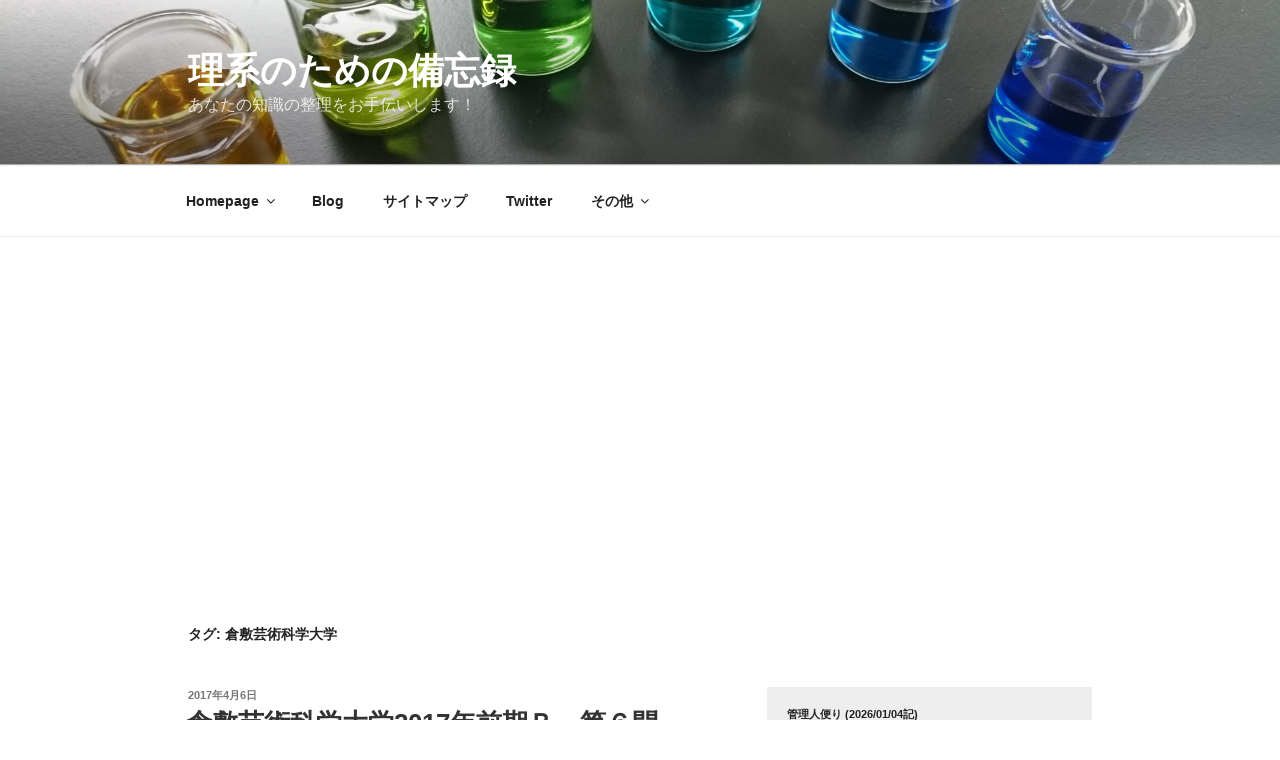

--- FILE ---
content_type: text/html; charset=UTF-8
request_url: https://science-log.com/tag/%E5%80%89%E6%95%B7%E8%8A%B8%E8%A1%93%E7%A7%91%E5%AD%A6%E5%A4%A7%E5%AD%A6/
body_size: 55983
content:
<!DOCTYPE html>
<html dir="ltr" lang="ja" prefix="og: https://ogp.me/ns#" class="no-js no-svg">
<head>
<meta charset="UTF-8">
<meta name="viewport" content="width=device-width, initial-scale=1.0">
<link rel="profile" href="https://gmpg.org/xfn/11">

<script>
(function(html){html.className = html.className.replace(/\bno-js\b/,'js')})(document.documentElement);
//# sourceURL=twentyseventeen_javascript_detection
</script>
<title>倉敷芸術科学大学 - 理系のための備忘録</title>
	<style>img:is([sizes="auto" i], [sizes^="auto," i]) { contain-intrinsic-size: 3000px 1500px }</style>
	
		<!-- All in One SEO 4.9.2 - aioseo.com -->
	<meta name="robots" content="max-image-preview:large" />
	<link rel="canonical" href="https://science-log.com/tag/%e5%80%89%e6%95%b7%e8%8a%b8%e8%a1%93%e7%a7%91%e5%ad%a6%e5%a4%a7%e5%ad%a6/" />
	<meta name="generator" content="All in One SEO (AIOSEO) 4.9.2" />
		<script type="application/ld+json" class="aioseo-schema">
			{"@context":"https:\/\/schema.org","@graph":[{"@type":"BreadcrumbList","@id":"https:\/\/science-log.com\/tag\/%E5%80%89%E6%95%B7%E8%8A%B8%E8%A1%93%E7%A7%91%E5%AD%A6%E5%A4%A7%E5%AD%A6\/#breadcrumblist","itemListElement":[{"@type":"ListItem","@id":"https:\/\/science-log.com#listItem","position":1,"name":"Home","item":"https:\/\/science-log.com","nextItem":{"@type":"ListItem","@id":"https:\/\/science-log.com\/tag\/%e5%80%89%e6%95%b7%e8%8a%b8%e8%a1%93%e7%a7%91%e5%ad%a6%e5%a4%a7%e5%ad%a6\/#listItem","name":"\u5009\u6577\u82b8\u8853\u79d1\u5b66\u5927\u5b66"}},{"@type":"ListItem","@id":"https:\/\/science-log.com\/tag\/%e5%80%89%e6%95%b7%e8%8a%b8%e8%a1%93%e7%a7%91%e5%ad%a6%e5%a4%a7%e5%ad%a6\/#listItem","position":2,"name":"\u5009\u6577\u82b8\u8853\u79d1\u5b66\u5927\u5b66","previousItem":{"@type":"ListItem","@id":"https:\/\/science-log.com#listItem","name":"Home"}}]},{"@type":"CollectionPage","@id":"https:\/\/science-log.com\/tag\/%E5%80%89%E6%95%B7%E8%8A%B8%E8%A1%93%E7%A7%91%E5%AD%A6%E5%A4%A7%E5%AD%A6\/#collectionpage","url":"https:\/\/science-log.com\/tag\/%E5%80%89%E6%95%B7%E8%8A%B8%E8%A1%93%E7%A7%91%E5%AD%A6%E5%A4%A7%E5%AD%A6\/","name":"\u5009\u6577\u82b8\u8853\u79d1\u5b66\u5927\u5b66 - \u7406\u7cfb\u306e\u305f\u3081\u306e\u5099\u5fd8\u9332","inLanguage":"ja","isPartOf":{"@id":"https:\/\/science-log.com\/#website"},"breadcrumb":{"@id":"https:\/\/science-log.com\/tag\/%E5%80%89%E6%95%B7%E8%8A%B8%E8%A1%93%E7%A7%91%E5%AD%A6%E5%A4%A7%E5%AD%A6\/#breadcrumblist"}},{"@type":"Organization","@id":"https:\/\/science-log.com\/#organization","name":"\u7406\u7cfb\u306e\u305f\u3081\u306e\u5099\u5fd8\u9332","description":"\u3042\u306a\u305f\u306e\u77e5\u8b58\u306e\u6574\u7406\u3092\u304a\u624b\u4f1d\u3044\u3057\u307e\u3059\uff01","url":"https:\/\/science-log.com\/"},{"@type":"WebSite","@id":"https:\/\/science-log.com\/#website","url":"https:\/\/science-log.com\/","name":"\u7406\u7cfb\u306e\u305f\u3081\u306e\u5099\u5fd8\u9332","description":"\u3042\u306a\u305f\u306e\u77e5\u8b58\u306e\u6574\u7406\u3092\u304a\u624b\u4f1d\u3044\u3057\u307e\u3059\uff01","inLanguage":"ja","publisher":{"@id":"https:\/\/science-log.com\/#organization"}}]}
		</script>
		<!-- All in One SEO -->

<!-- Google tag (gtag.js) consent mode dataLayer added by Site Kit -->
<script id="google_gtagjs-js-consent-mode-data-layer">
window.dataLayer = window.dataLayer || [];function gtag(){dataLayer.push(arguments);}
gtag('consent', 'default', {"ad_personalization":"denied","ad_storage":"denied","ad_user_data":"denied","analytics_storage":"denied","functionality_storage":"denied","security_storage":"denied","personalization_storage":"denied","region":["AT","BE","BG","CH","CY","CZ","DE","DK","EE","ES","FI","FR","GB","GR","HR","HU","IE","IS","IT","LI","LT","LU","LV","MT","NL","NO","PL","PT","RO","SE","SI","SK"],"wait_for_update":500});
window._googlesitekitConsentCategoryMap = {"statistics":["analytics_storage"],"marketing":["ad_storage","ad_user_data","ad_personalization"],"functional":["functionality_storage","security_storage"],"preferences":["personalization_storage"]};
window._googlesitekitConsents = {"ad_personalization":"denied","ad_storage":"denied","ad_user_data":"denied","analytics_storage":"denied","functionality_storage":"denied","security_storage":"denied","personalization_storage":"denied","region":["AT","BE","BG","CH","CY","CZ","DE","DK","EE","ES","FI","FR","GB","GR","HR","HU","IE","IS","IT","LI","LT","LU","LV","MT","NL","NO","PL","PT","RO","SE","SI","SK"],"wait_for_update":500};
</script>
<!-- Google タグ (gtag.js) の終了同意モード dataLayer が Site Kit によって追加されました -->
<link rel='dns-prefetch' href='//static.addtoany.com' />
<link rel='dns-prefetch' href='//www.google.com' />
<link rel='dns-prefetch' href='//secure.gravatar.com' />
<link rel='dns-prefetch' href='//stats.wp.com' />
<link rel='dns-prefetch' href='//v0.wordpress.com' />
<link rel='dns-prefetch' href='//www.googletagmanager.com' />
<link rel='dns-prefetch' href='//pagead2.googlesyndication.com' />
<link rel='dns-prefetch' href='//fundingchoicesmessages.google.com' />
<link rel="alternate" type="application/rss+xml" title="理系のための備忘録 &raquo; フィード" href="https://science-log.com/feed/" />
<link rel="alternate" type="application/rss+xml" title="理系のための備忘録 &raquo; コメントフィード" href="https://science-log.com/comments/feed/" />
<script id="wpp-js" src="https://science-log.com/wp/wp-content/plugins/wordpress-popular-posts/assets/js/wpp.min.js?ver=7.2.0" data-sampling="0" data-sampling-rate="100" data-api-url="https://science-log.com/wp-json/wordpress-popular-posts" data-post-id="0" data-token="d35ab2b673" data-lang="0" data-debug="0"></script>
<link rel="alternate" type="application/rss+xml" title="理系のための備忘録 &raquo; 倉敷芸術科学大学 タグのフィード" href="https://science-log.com/tag/%e5%80%89%e6%95%b7%e8%8a%b8%e8%a1%93%e7%a7%91%e5%ad%a6%e5%a4%a7%e5%ad%a6/feed/" />
<script>
window._wpemojiSettings = {"baseUrl":"https:\/\/s.w.org\/images\/core\/emoji\/15.0.3\/72x72\/","ext":".png","svgUrl":"https:\/\/s.w.org\/images\/core\/emoji\/15.0.3\/svg\/","svgExt":".svg","source":{"concatemoji":"https:\/\/science-log.com\/wp\/wp-includes\/js\/wp-emoji-release.min.js?ver=6.7.4"}};
/*! This file is auto-generated */
!function(i,n){var o,s,e;function c(e){try{var t={supportTests:e,timestamp:(new Date).valueOf()};sessionStorage.setItem(o,JSON.stringify(t))}catch(e){}}function p(e,t,n){e.clearRect(0,0,e.canvas.width,e.canvas.height),e.fillText(t,0,0);var t=new Uint32Array(e.getImageData(0,0,e.canvas.width,e.canvas.height).data),r=(e.clearRect(0,0,e.canvas.width,e.canvas.height),e.fillText(n,0,0),new Uint32Array(e.getImageData(0,0,e.canvas.width,e.canvas.height).data));return t.every(function(e,t){return e===r[t]})}function u(e,t,n){switch(t){case"flag":return n(e,"\ud83c\udff3\ufe0f\u200d\u26a7\ufe0f","\ud83c\udff3\ufe0f\u200b\u26a7\ufe0f")?!1:!n(e,"\ud83c\uddfa\ud83c\uddf3","\ud83c\uddfa\u200b\ud83c\uddf3")&&!n(e,"\ud83c\udff4\udb40\udc67\udb40\udc62\udb40\udc65\udb40\udc6e\udb40\udc67\udb40\udc7f","\ud83c\udff4\u200b\udb40\udc67\u200b\udb40\udc62\u200b\udb40\udc65\u200b\udb40\udc6e\u200b\udb40\udc67\u200b\udb40\udc7f");case"emoji":return!n(e,"\ud83d\udc26\u200d\u2b1b","\ud83d\udc26\u200b\u2b1b")}return!1}function f(e,t,n){var r="undefined"!=typeof WorkerGlobalScope&&self instanceof WorkerGlobalScope?new OffscreenCanvas(300,150):i.createElement("canvas"),a=r.getContext("2d",{willReadFrequently:!0}),o=(a.textBaseline="top",a.font="600 32px Arial",{});return e.forEach(function(e){o[e]=t(a,e,n)}),o}function t(e){var t=i.createElement("script");t.src=e,t.defer=!0,i.head.appendChild(t)}"undefined"!=typeof Promise&&(o="wpEmojiSettingsSupports",s=["flag","emoji"],n.supports={everything:!0,everythingExceptFlag:!0},e=new Promise(function(e){i.addEventListener("DOMContentLoaded",e,{once:!0})}),new Promise(function(t){var n=function(){try{var e=JSON.parse(sessionStorage.getItem(o));if("object"==typeof e&&"number"==typeof e.timestamp&&(new Date).valueOf()<e.timestamp+604800&&"object"==typeof e.supportTests)return e.supportTests}catch(e){}return null}();if(!n){if("undefined"!=typeof Worker&&"undefined"!=typeof OffscreenCanvas&&"undefined"!=typeof URL&&URL.createObjectURL&&"undefined"!=typeof Blob)try{var e="postMessage("+f.toString()+"("+[JSON.stringify(s),u.toString(),p.toString()].join(",")+"));",r=new Blob([e],{type:"text/javascript"}),a=new Worker(URL.createObjectURL(r),{name:"wpTestEmojiSupports"});return void(a.onmessage=function(e){c(n=e.data),a.terminate(),t(n)})}catch(e){}c(n=f(s,u,p))}t(n)}).then(function(e){for(var t in e)n.supports[t]=e[t],n.supports.everything=n.supports.everything&&n.supports[t],"flag"!==t&&(n.supports.everythingExceptFlag=n.supports.everythingExceptFlag&&n.supports[t]);n.supports.everythingExceptFlag=n.supports.everythingExceptFlag&&!n.supports.flag,n.DOMReady=!1,n.readyCallback=function(){n.DOMReady=!0}}).then(function(){return e}).then(function(){var e;n.supports.everything||(n.readyCallback(),(e=n.source||{}).concatemoji?t(e.concatemoji):e.wpemoji&&e.twemoji&&(t(e.twemoji),t(e.wpemoji)))}))}((window,document),window._wpemojiSettings);
</script>
<style id='wp-emoji-styles-inline-css'>

	img.wp-smiley, img.emoji {
		display: inline !important;
		border: none !important;
		box-shadow: none !important;
		height: 1em !important;
		width: 1em !important;
		margin: 0 0.07em !important;
		vertical-align: -0.1em !important;
		background: none !important;
		padding: 0 !important;
	}
</style>
<link rel='stylesheet' id='wp-block-library-css' href='https://science-log.com/wp/wp-includes/css/dist/block-library/style.min.css?ver=6.7.4' media='all' />
<style id='wp-block-library-theme-inline-css'>
.wp-block-audio :where(figcaption){color:#555;font-size:13px;text-align:center}.is-dark-theme .wp-block-audio :where(figcaption){color:#ffffffa6}.wp-block-audio{margin:0 0 1em}.wp-block-code{border:1px solid #ccc;border-radius:4px;font-family:Menlo,Consolas,monaco,monospace;padding:.8em 1em}.wp-block-embed :where(figcaption){color:#555;font-size:13px;text-align:center}.is-dark-theme .wp-block-embed :where(figcaption){color:#ffffffa6}.wp-block-embed{margin:0 0 1em}.blocks-gallery-caption{color:#555;font-size:13px;text-align:center}.is-dark-theme .blocks-gallery-caption{color:#ffffffa6}:root :where(.wp-block-image figcaption){color:#555;font-size:13px;text-align:center}.is-dark-theme :root :where(.wp-block-image figcaption){color:#ffffffa6}.wp-block-image{margin:0 0 1em}.wp-block-pullquote{border-bottom:4px solid;border-top:4px solid;color:currentColor;margin-bottom:1.75em}.wp-block-pullquote cite,.wp-block-pullquote footer,.wp-block-pullquote__citation{color:currentColor;font-size:.8125em;font-style:normal;text-transform:uppercase}.wp-block-quote{border-left:.25em solid;margin:0 0 1.75em;padding-left:1em}.wp-block-quote cite,.wp-block-quote footer{color:currentColor;font-size:.8125em;font-style:normal;position:relative}.wp-block-quote:where(.has-text-align-right){border-left:none;border-right:.25em solid;padding-left:0;padding-right:1em}.wp-block-quote:where(.has-text-align-center){border:none;padding-left:0}.wp-block-quote.is-large,.wp-block-quote.is-style-large,.wp-block-quote:where(.is-style-plain){border:none}.wp-block-search .wp-block-search__label{font-weight:700}.wp-block-search__button{border:1px solid #ccc;padding:.375em .625em}:where(.wp-block-group.has-background){padding:1.25em 2.375em}.wp-block-separator.has-css-opacity{opacity:.4}.wp-block-separator{border:none;border-bottom:2px solid;margin-left:auto;margin-right:auto}.wp-block-separator.has-alpha-channel-opacity{opacity:1}.wp-block-separator:not(.is-style-wide):not(.is-style-dots){width:100px}.wp-block-separator.has-background:not(.is-style-dots){border-bottom:none;height:1px}.wp-block-separator.has-background:not(.is-style-wide):not(.is-style-dots){height:2px}.wp-block-table{margin:0 0 1em}.wp-block-table td,.wp-block-table th{word-break:normal}.wp-block-table :where(figcaption){color:#555;font-size:13px;text-align:center}.is-dark-theme .wp-block-table :where(figcaption){color:#ffffffa6}.wp-block-video :where(figcaption){color:#555;font-size:13px;text-align:center}.is-dark-theme .wp-block-video :where(figcaption){color:#ffffffa6}.wp-block-video{margin:0 0 1em}:root :where(.wp-block-template-part.has-background){margin-bottom:0;margin-top:0;padding:1.25em 2.375em}
</style>
<link rel='stylesheet' id='aioseo/css/src/vue/standalone/blocks/table-of-contents/global.scss-css' href='https://science-log.com/wp/wp-content/plugins/all-in-one-seo-pack/dist/Lite/assets/css/table-of-contents/global.e90f6d47.css?ver=4.9.2' media='all' />
<style id='safe-svg-svg-icon-style-inline-css'>
.safe-svg-cover{text-align:center}.safe-svg-cover .safe-svg-inside{display:inline-block;max-width:100%}.safe-svg-cover svg{height:100%;max-height:100%;max-width:100%;width:100%}

</style>
<style id='pdfemb-pdf-embedder-viewer-style-inline-css'>
.wp-block-pdfemb-pdf-embedder-viewer{max-width:none}

</style>
<link rel='stylesheet' id='mediaelement-css' href='https://science-log.com/wp/wp-includes/js/mediaelement/mediaelementplayer-legacy.min.css?ver=4.2.17' media='all' />
<link rel='stylesheet' id='wp-mediaelement-css' href='https://science-log.com/wp/wp-includes/js/mediaelement/wp-mediaelement.min.css?ver=6.7.4' media='all' />
<style id='jetpack-sharing-buttons-style-inline-css'>
.jetpack-sharing-buttons__services-list{display:flex;flex-direction:row;flex-wrap:wrap;gap:0;list-style-type:none;margin:5px;padding:0}.jetpack-sharing-buttons__services-list.has-small-icon-size{font-size:12px}.jetpack-sharing-buttons__services-list.has-normal-icon-size{font-size:16px}.jetpack-sharing-buttons__services-list.has-large-icon-size{font-size:24px}.jetpack-sharing-buttons__services-list.has-huge-icon-size{font-size:36px}@media print{.jetpack-sharing-buttons__services-list{display:none!important}}.editor-styles-wrapper .wp-block-jetpack-sharing-buttons{gap:0;padding-inline-start:0}ul.jetpack-sharing-buttons__services-list.has-background{padding:1.25em 2.375em}
</style>
<style id='classic-theme-styles-inline-css'>
/*! This file is auto-generated */
.wp-block-button__link{color:#fff;background-color:#32373c;border-radius:9999px;box-shadow:none;text-decoration:none;padding:calc(.667em + 2px) calc(1.333em + 2px);font-size:1.125em}.wp-block-file__button{background:#32373c;color:#fff;text-decoration:none}
</style>
<style id='global-styles-inline-css'>
:root{--wp--preset--aspect-ratio--square: 1;--wp--preset--aspect-ratio--4-3: 4/3;--wp--preset--aspect-ratio--3-4: 3/4;--wp--preset--aspect-ratio--3-2: 3/2;--wp--preset--aspect-ratio--2-3: 2/3;--wp--preset--aspect-ratio--16-9: 16/9;--wp--preset--aspect-ratio--9-16: 9/16;--wp--preset--color--black: #000000;--wp--preset--color--cyan-bluish-gray: #abb8c3;--wp--preset--color--white: #ffffff;--wp--preset--color--pale-pink: #f78da7;--wp--preset--color--vivid-red: #cf2e2e;--wp--preset--color--luminous-vivid-orange: #ff6900;--wp--preset--color--luminous-vivid-amber: #fcb900;--wp--preset--color--light-green-cyan: #7bdcb5;--wp--preset--color--vivid-green-cyan: #00d084;--wp--preset--color--pale-cyan-blue: #8ed1fc;--wp--preset--color--vivid-cyan-blue: #0693e3;--wp--preset--color--vivid-purple: #9b51e0;--wp--preset--gradient--vivid-cyan-blue-to-vivid-purple: linear-gradient(135deg,rgba(6,147,227,1) 0%,rgb(155,81,224) 100%);--wp--preset--gradient--light-green-cyan-to-vivid-green-cyan: linear-gradient(135deg,rgb(122,220,180) 0%,rgb(0,208,130) 100%);--wp--preset--gradient--luminous-vivid-amber-to-luminous-vivid-orange: linear-gradient(135deg,rgba(252,185,0,1) 0%,rgba(255,105,0,1) 100%);--wp--preset--gradient--luminous-vivid-orange-to-vivid-red: linear-gradient(135deg,rgba(255,105,0,1) 0%,rgb(207,46,46) 100%);--wp--preset--gradient--very-light-gray-to-cyan-bluish-gray: linear-gradient(135deg,rgb(238,238,238) 0%,rgb(169,184,195) 100%);--wp--preset--gradient--cool-to-warm-spectrum: linear-gradient(135deg,rgb(74,234,220) 0%,rgb(151,120,209) 20%,rgb(207,42,186) 40%,rgb(238,44,130) 60%,rgb(251,105,98) 80%,rgb(254,248,76) 100%);--wp--preset--gradient--blush-light-purple: linear-gradient(135deg,rgb(255,206,236) 0%,rgb(152,150,240) 100%);--wp--preset--gradient--blush-bordeaux: linear-gradient(135deg,rgb(254,205,165) 0%,rgb(254,45,45) 50%,rgb(107,0,62) 100%);--wp--preset--gradient--luminous-dusk: linear-gradient(135deg,rgb(255,203,112) 0%,rgb(199,81,192) 50%,rgb(65,88,208) 100%);--wp--preset--gradient--pale-ocean: linear-gradient(135deg,rgb(255,245,203) 0%,rgb(182,227,212) 50%,rgb(51,167,181) 100%);--wp--preset--gradient--electric-grass: linear-gradient(135deg,rgb(202,248,128) 0%,rgb(113,206,126) 100%);--wp--preset--gradient--midnight: linear-gradient(135deg,rgb(2,3,129) 0%,rgb(40,116,252) 100%);--wp--preset--font-size--small: 13px;--wp--preset--font-size--medium: 20px;--wp--preset--font-size--large: 36px;--wp--preset--font-size--x-large: 42px;--wp--preset--spacing--20: 0.44rem;--wp--preset--spacing--30: 0.67rem;--wp--preset--spacing--40: 1rem;--wp--preset--spacing--50: 1.5rem;--wp--preset--spacing--60: 2.25rem;--wp--preset--spacing--70: 3.38rem;--wp--preset--spacing--80: 5.06rem;--wp--preset--shadow--natural: 6px 6px 9px rgba(0, 0, 0, 0.2);--wp--preset--shadow--deep: 12px 12px 50px rgba(0, 0, 0, 0.4);--wp--preset--shadow--sharp: 6px 6px 0px rgba(0, 0, 0, 0.2);--wp--preset--shadow--outlined: 6px 6px 0px -3px rgba(255, 255, 255, 1), 6px 6px rgba(0, 0, 0, 1);--wp--preset--shadow--crisp: 6px 6px 0px rgba(0, 0, 0, 1);}:where(.is-layout-flex){gap: 0.5em;}:where(.is-layout-grid){gap: 0.5em;}body .is-layout-flex{display: flex;}.is-layout-flex{flex-wrap: wrap;align-items: center;}.is-layout-flex > :is(*, div){margin: 0;}body .is-layout-grid{display: grid;}.is-layout-grid > :is(*, div){margin: 0;}:where(.wp-block-columns.is-layout-flex){gap: 2em;}:where(.wp-block-columns.is-layout-grid){gap: 2em;}:where(.wp-block-post-template.is-layout-flex){gap: 1.25em;}:where(.wp-block-post-template.is-layout-grid){gap: 1.25em;}.has-black-color{color: var(--wp--preset--color--black) !important;}.has-cyan-bluish-gray-color{color: var(--wp--preset--color--cyan-bluish-gray) !important;}.has-white-color{color: var(--wp--preset--color--white) !important;}.has-pale-pink-color{color: var(--wp--preset--color--pale-pink) !important;}.has-vivid-red-color{color: var(--wp--preset--color--vivid-red) !important;}.has-luminous-vivid-orange-color{color: var(--wp--preset--color--luminous-vivid-orange) !important;}.has-luminous-vivid-amber-color{color: var(--wp--preset--color--luminous-vivid-amber) !important;}.has-light-green-cyan-color{color: var(--wp--preset--color--light-green-cyan) !important;}.has-vivid-green-cyan-color{color: var(--wp--preset--color--vivid-green-cyan) !important;}.has-pale-cyan-blue-color{color: var(--wp--preset--color--pale-cyan-blue) !important;}.has-vivid-cyan-blue-color{color: var(--wp--preset--color--vivid-cyan-blue) !important;}.has-vivid-purple-color{color: var(--wp--preset--color--vivid-purple) !important;}.has-black-background-color{background-color: var(--wp--preset--color--black) !important;}.has-cyan-bluish-gray-background-color{background-color: var(--wp--preset--color--cyan-bluish-gray) !important;}.has-white-background-color{background-color: var(--wp--preset--color--white) !important;}.has-pale-pink-background-color{background-color: var(--wp--preset--color--pale-pink) !important;}.has-vivid-red-background-color{background-color: var(--wp--preset--color--vivid-red) !important;}.has-luminous-vivid-orange-background-color{background-color: var(--wp--preset--color--luminous-vivid-orange) !important;}.has-luminous-vivid-amber-background-color{background-color: var(--wp--preset--color--luminous-vivid-amber) !important;}.has-light-green-cyan-background-color{background-color: var(--wp--preset--color--light-green-cyan) !important;}.has-vivid-green-cyan-background-color{background-color: var(--wp--preset--color--vivid-green-cyan) !important;}.has-pale-cyan-blue-background-color{background-color: var(--wp--preset--color--pale-cyan-blue) !important;}.has-vivid-cyan-blue-background-color{background-color: var(--wp--preset--color--vivid-cyan-blue) !important;}.has-vivid-purple-background-color{background-color: var(--wp--preset--color--vivid-purple) !important;}.has-black-border-color{border-color: var(--wp--preset--color--black) !important;}.has-cyan-bluish-gray-border-color{border-color: var(--wp--preset--color--cyan-bluish-gray) !important;}.has-white-border-color{border-color: var(--wp--preset--color--white) !important;}.has-pale-pink-border-color{border-color: var(--wp--preset--color--pale-pink) !important;}.has-vivid-red-border-color{border-color: var(--wp--preset--color--vivid-red) !important;}.has-luminous-vivid-orange-border-color{border-color: var(--wp--preset--color--luminous-vivid-orange) !important;}.has-luminous-vivid-amber-border-color{border-color: var(--wp--preset--color--luminous-vivid-amber) !important;}.has-light-green-cyan-border-color{border-color: var(--wp--preset--color--light-green-cyan) !important;}.has-vivid-green-cyan-border-color{border-color: var(--wp--preset--color--vivid-green-cyan) !important;}.has-pale-cyan-blue-border-color{border-color: var(--wp--preset--color--pale-cyan-blue) !important;}.has-vivid-cyan-blue-border-color{border-color: var(--wp--preset--color--vivid-cyan-blue) !important;}.has-vivid-purple-border-color{border-color: var(--wp--preset--color--vivid-purple) !important;}.has-vivid-cyan-blue-to-vivid-purple-gradient-background{background: var(--wp--preset--gradient--vivid-cyan-blue-to-vivid-purple) !important;}.has-light-green-cyan-to-vivid-green-cyan-gradient-background{background: var(--wp--preset--gradient--light-green-cyan-to-vivid-green-cyan) !important;}.has-luminous-vivid-amber-to-luminous-vivid-orange-gradient-background{background: var(--wp--preset--gradient--luminous-vivid-amber-to-luminous-vivid-orange) !important;}.has-luminous-vivid-orange-to-vivid-red-gradient-background{background: var(--wp--preset--gradient--luminous-vivid-orange-to-vivid-red) !important;}.has-very-light-gray-to-cyan-bluish-gray-gradient-background{background: var(--wp--preset--gradient--very-light-gray-to-cyan-bluish-gray) !important;}.has-cool-to-warm-spectrum-gradient-background{background: var(--wp--preset--gradient--cool-to-warm-spectrum) !important;}.has-blush-light-purple-gradient-background{background: var(--wp--preset--gradient--blush-light-purple) !important;}.has-blush-bordeaux-gradient-background{background: var(--wp--preset--gradient--blush-bordeaux) !important;}.has-luminous-dusk-gradient-background{background: var(--wp--preset--gradient--luminous-dusk) !important;}.has-pale-ocean-gradient-background{background: var(--wp--preset--gradient--pale-ocean) !important;}.has-electric-grass-gradient-background{background: var(--wp--preset--gradient--electric-grass) !important;}.has-midnight-gradient-background{background: var(--wp--preset--gradient--midnight) !important;}.has-small-font-size{font-size: var(--wp--preset--font-size--small) !important;}.has-medium-font-size{font-size: var(--wp--preset--font-size--medium) !important;}.has-large-font-size{font-size: var(--wp--preset--font-size--large) !important;}.has-x-large-font-size{font-size: var(--wp--preset--font-size--x-large) !important;}
:where(.wp-block-post-template.is-layout-flex){gap: 1.25em;}:where(.wp-block-post-template.is-layout-grid){gap: 1.25em;}
:where(.wp-block-columns.is-layout-flex){gap: 2em;}:where(.wp-block-columns.is-layout-grid){gap: 2em;}
:root :where(.wp-block-pullquote){font-size: 1.5em;line-height: 1.6;}
</style>
<link rel='stylesheet' id='contact-form-7-css' href='https://science-log.com/wp/wp-content/plugins/contact-form-7/includes/css/styles.css?ver=6.1.4' media='all' />
<link rel='stylesheet' id='sm-style-css' href='https://science-log.com/wp/wp-content/plugins/wp-show-more/wpsm-style.css?ver=6.7.4' media='all' />
<link rel='stylesheet' id='wordpress-popular-posts-css-css' href='https://science-log.com/wp/wp-content/plugins/wordpress-popular-posts/assets/css/wpp.css?ver=7.2.0' media='all' />
<link rel='stylesheet' id='twentyseventeen-style-css' href='https://science-log.com/wp/wp-content/themes/twentyseventeen/style.css?ver=20251202' media='all' />
<link rel='stylesheet' id='twentyseventeen-block-style-css' href='https://science-log.com/wp/wp-content/themes/twentyseventeen/assets/css/blocks.css?ver=20240729' media='all' />
<link rel='stylesheet' id='tablepress-default-css' href='https://science-log.com/wp/wp-content/plugins/tablepress/css/build/default.css?ver=3.0.4' media='all' />
<link rel='stylesheet' id='addtoany-css' href='https://science-log.com/wp/wp-content/plugins/add-to-any/addtoany.min.css?ver=1.16' media='all' />
<style id='addtoany-inline-css'>
@media screen and (min-width:981px){
.a2a_floating_style.a2a_default_style{display:none;}
}
</style>
<link rel='stylesheet' id='hcb-style-css' href='https://science-log.com/wp/wp-content/plugins/highlighting-code-block/build/css/hcb--light.css?ver=2.0.1' media='all' />
<style id='hcb-style-inline-css'>
:root{--hcb--fz--base: 14px}:root{--hcb--fz--mobile: 13px}:root{--hcb--ff:Menlo, Consolas, "Hiragino Kaku Gothic ProN", "Hiragino Sans", Meiryo, sans-serif;}
</style>
<script id="addtoany-core-js-before">
window.a2a_config=window.a2a_config||{};a2a_config.callbacks=[];a2a_config.overlays=[];a2a_config.templates={};a2a_localize = {
	Share: "共有",
	Save: "ブックマーク",
	Subscribe: "購読",
	Email: "メール",
	Bookmark: "ブックマーク",
	ShowAll: "すべて表示する",
	ShowLess: "小さく表示する",
	FindServices: "サービスを探す",
	FindAnyServiceToAddTo: "追加するサービスを今すぐ探す",
	PoweredBy: "Powered by",
	ShareViaEmail: "メールでシェアする",
	SubscribeViaEmail: "メールで購読する",
	BookmarkInYourBrowser: "ブラウザにブックマーク",
	BookmarkInstructions: "このページをブックマークするには、 Ctrl+D または \u2318+D を押下。",
	AddToYourFavorites: "お気に入りに追加",
	SendFromWebOrProgram: "任意のメールアドレスまたはメールプログラムから送信",
	EmailProgram: "メールプログラム",
	More: "詳細&#8230;",
	ThanksForSharing: "共有ありがとうございます !",
	ThanksForFollowing: "フォローありがとうございます !"
};
</script>
<script defer src="https://static.addtoany.com/menu/page.js" id="addtoany-core-js"></script>
<script src="https://science-log.com/wp/wp-includes/js/jquery/jquery.min.js?ver=3.7.1" id="jquery-core-js"></script>
<script src="https://science-log.com/wp/wp-includes/js/jquery/jquery-migrate.min.js?ver=3.4.1" id="jquery-migrate-js"></script>
<script defer src="https://science-log.com/wp/wp-content/plugins/add-to-any/addtoany.min.js?ver=1.1" id="addtoany-jquery-js"></script>
<script id="twentyseventeen-global-js-extra">
var twentyseventeenScreenReaderText = {"quote":"<svg class=\"icon icon-quote-right\" aria-hidden=\"true\" role=\"img\"> <use href=\"#icon-quote-right\" xlink:href=\"#icon-quote-right\"><\/use> <\/svg>","expand":"\u30b5\u30d6\u30e1\u30cb\u30e5\u30fc\u3092\u5c55\u958b","collapse":"\u30b5\u30d6\u30e1\u30cb\u30e5\u30fc\u3092\u9589\u3058\u308b","icon":"<svg class=\"icon icon-angle-down\" aria-hidden=\"true\" role=\"img\"> <use href=\"#icon-angle-down\" xlink:href=\"#icon-angle-down\"><\/use> <span class=\"svg-fallback icon-angle-down\"><\/span><\/svg>"};
</script>
<script src="https://science-log.com/wp/wp-content/themes/twentyseventeen/assets/js/global.js?ver=20211130" id="twentyseventeen-global-js" defer data-wp-strategy="defer"></script>
<script src="https://science-log.com/wp/wp-content/themes/twentyseventeen/assets/js/navigation.js?ver=20210122" id="twentyseventeen-navigation-js" defer data-wp-strategy="defer"></script>
<link rel="https://api.w.org/" href="https://science-log.com/wp-json/" /><link rel="alternate" title="JSON" type="application/json" href="https://science-log.com/wp-json/wp/v2/tags/149" /><link rel="EditURI" type="application/rsd+xml" title="RSD" href="https://science-log.com/wp/xmlrpc.php?rsd" />
<meta name="generator" content="WordPress 6.7.4" />
<meta name="generator" content="Site Kit by Google 1.170.0" /><!-- Global site tag (gtag.js) - Google Analytics -->
<script async src="https://www.googletagmanager.com/gtag/js?id=UA-91794379-1"></script>
<script>
  window.dataLayer = window.dataLayer || [];
  function gtag(){dataLayer.push(arguments);}
  gtag('js', new Date());

  gtag('config', 'UA-91794379-1');
</script>	<style>img#wpstats{display:none}</style>
		            <style id="wpp-loading-animation-styles">@-webkit-keyframes bgslide{from{background-position-x:0}to{background-position-x:-200%}}@keyframes bgslide{from{background-position-x:0}to{background-position-x:-200%}}.wpp-widget-block-placeholder,.wpp-shortcode-placeholder{margin:0 auto;width:60px;height:3px;background:#dd3737;background:linear-gradient(90deg,#dd3737 0%,#571313 10%,#dd3737 100%);background-size:200% auto;border-radius:3px;-webkit-animation:bgslide 1s infinite linear;animation:bgslide 1s infinite linear}</style>
            
<!-- Site Kit が追加した Google AdSense メタタグ -->
<meta name="google-adsense-platform-account" content="ca-host-pub-2644536267352236">
<meta name="google-adsense-platform-domain" content="sitekit.withgoogle.com">
<!-- Site Kit が追加した End Google AdSense メタタグ -->
		<style id="twentyseventeen-custom-header-styles" type="text/css">
				.site-title a,
		.colors-dark .site-title a,
		.colors-custom .site-title a,
		body.has-header-image .site-title a,
		body.has-header-video .site-title a,
		body.has-header-image.colors-dark .site-title a,
		body.has-header-video.colors-dark .site-title a,
		body.has-header-image.colors-custom .site-title a,
		body.has-header-video.colors-custom .site-title a,
		.site-description,
		.colors-dark .site-description,
		.colors-custom .site-description,
		body.has-header-image .site-description,
		body.has-header-video .site-description,
		body.has-header-image.colors-dark .site-description,
		body.has-header-video.colors-dark .site-description,
		body.has-header-image.colors-custom .site-description,
		body.has-header-video.colors-custom .site-description {
			color: #ffffff;
		}
		</style>
		
<!-- Google AdSense スニペット (Site Kit が追加) -->
<script async src="https://pagead2.googlesyndication.com/pagead/js/adsbygoogle.js?client=ca-pub-2286192647985277&amp;host=ca-host-pub-2644536267352236" crossorigin="anonymous"></script>

<!-- (ここまで) Google AdSense スニペット (Site Kit が追加) -->

<!-- Site Kit によって追加された「Google AdSense 広告ブロックによる損失収益の回復」スニペット -->
<script async src="https://fundingchoicesmessages.google.com/i/pub-2286192647985277?ers=1"></script><script>(function() {function signalGooglefcPresent() {if (!window.frames['googlefcPresent']) {if (document.body) {const iframe = document.createElement('iframe'); iframe.style = 'width: 0; height: 0; border: none; z-index: -1000; left: -1000px; top: -1000px;'; iframe.style.display = 'none'; iframe.name = 'googlefcPresent'; document.body.appendChild(iframe);} else {setTimeout(signalGooglefcPresent, 0);}}}signalGooglefcPresent();})();</script>
<!-- Site Kit によって追加された「Google AdSense 広告ブロックによる損失収益の回復」スニペットを終了 -->

<!-- Site Kit によって追加された「Google AdSense 広告ブロックによる損失収益の回復エラー保護」スニペット -->
<script>(function(){'use strict';function aa(a){var b=0;return function(){return b<a.length?{done:!1,value:a[b++]}:{done:!0}}}var ba=typeof Object.defineProperties=="function"?Object.defineProperty:function(a,b,c){if(a==Array.prototype||a==Object.prototype)return a;a[b]=c.value;return a};
function ca(a){a=["object"==typeof globalThis&&globalThis,a,"object"==typeof window&&window,"object"==typeof self&&self,"object"==typeof global&&global];for(var b=0;b<a.length;++b){var c=a[b];if(c&&c.Math==Math)return c}throw Error("Cannot find global object");}var da=ca(this);function l(a,b){if(b)a:{var c=da;a=a.split(".");for(var d=0;d<a.length-1;d++){var e=a[d];if(!(e in c))break a;c=c[e]}a=a[a.length-1];d=c[a];b=b(d);b!=d&&b!=null&&ba(c,a,{configurable:!0,writable:!0,value:b})}}
function ea(a){return a.raw=a}function n(a){var b=typeof Symbol!="undefined"&&Symbol.iterator&&a[Symbol.iterator];if(b)return b.call(a);if(typeof a.length=="number")return{next:aa(a)};throw Error(String(a)+" is not an iterable or ArrayLike");}function fa(a){for(var b,c=[];!(b=a.next()).done;)c.push(b.value);return c}var ha=typeof Object.create=="function"?Object.create:function(a){function b(){}b.prototype=a;return new b},p;
if(typeof Object.setPrototypeOf=="function")p=Object.setPrototypeOf;else{var q;a:{var ja={a:!0},ka={};try{ka.__proto__=ja;q=ka.a;break a}catch(a){}q=!1}p=q?function(a,b){a.__proto__=b;if(a.__proto__!==b)throw new TypeError(a+" is not extensible");return a}:null}var la=p;
function t(a,b){a.prototype=ha(b.prototype);a.prototype.constructor=a;if(la)la(a,b);else for(var c in b)if(c!="prototype")if(Object.defineProperties){var d=Object.getOwnPropertyDescriptor(b,c);d&&Object.defineProperty(a,c,d)}else a[c]=b[c];a.A=b.prototype}function ma(){for(var a=Number(this),b=[],c=a;c<arguments.length;c++)b[c-a]=arguments[c];return b}l("Object.is",function(a){return a?a:function(b,c){return b===c?b!==0||1/b===1/c:b!==b&&c!==c}});
l("Array.prototype.includes",function(a){return a?a:function(b,c){var d=this;d instanceof String&&(d=String(d));var e=d.length;c=c||0;for(c<0&&(c=Math.max(c+e,0));c<e;c++){var f=d[c];if(f===b||Object.is(f,b))return!0}return!1}});
l("String.prototype.includes",function(a){return a?a:function(b,c){if(this==null)throw new TypeError("The 'this' value for String.prototype.includes must not be null or undefined");if(b instanceof RegExp)throw new TypeError("First argument to String.prototype.includes must not be a regular expression");return this.indexOf(b,c||0)!==-1}});l("Number.MAX_SAFE_INTEGER",function(){return 9007199254740991});
l("Number.isFinite",function(a){return a?a:function(b){return typeof b!=="number"?!1:!isNaN(b)&&b!==Infinity&&b!==-Infinity}});l("Number.isInteger",function(a){return a?a:function(b){return Number.isFinite(b)?b===Math.floor(b):!1}});l("Number.isSafeInteger",function(a){return a?a:function(b){return Number.isInteger(b)&&Math.abs(b)<=Number.MAX_SAFE_INTEGER}});
l("Math.trunc",function(a){return a?a:function(b){b=Number(b);if(isNaN(b)||b===Infinity||b===-Infinity||b===0)return b;var c=Math.floor(Math.abs(b));return b<0?-c:c}});/*

 Copyright The Closure Library Authors.
 SPDX-License-Identifier: Apache-2.0
*/
var u=this||self;function v(a,b){a:{var c=["CLOSURE_FLAGS"];for(var d=u,e=0;e<c.length;e++)if(d=d[c[e]],d==null){c=null;break a}c=d}a=c&&c[a];return a!=null?a:b}function w(a){return a};function na(a){u.setTimeout(function(){throw a;},0)};var oa=v(610401301,!1),pa=v(188588736,!0),qa=v(645172343,v(1,!0));var x,ra=u.navigator;x=ra?ra.userAgentData||null:null;function z(a){return oa?x?x.brands.some(function(b){return(b=b.brand)&&b.indexOf(a)!=-1}):!1:!1}function A(a){var b;a:{if(b=u.navigator)if(b=b.userAgent)break a;b=""}return b.indexOf(a)!=-1};function B(){return oa?!!x&&x.brands.length>0:!1}function C(){return B()?z("Chromium"):(A("Chrome")||A("CriOS"))&&!(B()?0:A("Edge"))||A("Silk")};var sa=B()?!1:A("Trident")||A("MSIE");!A("Android")||C();C();A("Safari")&&(C()||(B()?0:A("Coast"))||(B()?0:A("Opera"))||(B()?0:A("Edge"))||(B()?z("Microsoft Edge"):A("Edg/"))||B()&&z("Opera"));var ta={},D=null;var ua=typeof Uint8Array!=="undefined",va=!sa&&typeof btoa==="function";var wa;function E(){return typeof BigInt==="function"};var F=typeof Symbol==="function"&&typeof Symbol()==="symbol";function xa(a){return typeof Symbol==="function"&&typeof Symbol()==="symbol"?Symbol():a}var G=xa(),ya=xa("2ex");var za=F?function(a,b){a[G]|=b}:function(a,b){a.g!==void 0?a.g|=b:Object.defineProperties(a,{g:{value:b,configurable:!0,writable:!0,enumerable:!1}})},H=F?function(a){return a[G]|0}:function(a){return a.g|0},I=F?function(a){return a[G]}:function(a){return a.g},J=F?function(a,b){a[G]=b}:function(a,b){a.g!==void 0?a.g=b:Object.defineProperties(a,{g:{value:b,configurable:!0,writable:!0,enumerable:!1}})};function Aa(a,b){J(b,(a|0)&-14591)}function Ba(a,b){J(b,(a|34)&-14557)};var K={},Ca={};function Da(a){return!(!a||typeof a!=="object"||a.g!==Ca)}function Ea(a){return a!==null&&typeof a==="object"&&!Array.isArray(a)&&a.constructor===Object}function L(a,b,c){if(!Array.isArray(a)||a.length)return!1;var d=H(a);if(d&1)return!0;if(!(b&&(Array.isArray(b)?b.includes(c):b.has(c))))return!1;J(a,d|1);return!0};var M=0,N=0;function Fa(a){var b=a>>>0;M=b;N=(a-b)/4294967296>>>0}function Ga(a){if(a<0){Fa(-a);var b=n(Ha(M,N));a=b.next().value;b=b.next().value;M=a>>>0;N=b>>>0}else Fa(a)}function Ia(a,b){b>>>=0;a>>>=0;if(b<=2097151)var c=""+(4294967296*b+a);else E()?c=""+(BigInt(b)<<BigInt(32)|BigInt(a)):(c=(a>>>24|b<<8)&16777215,b=b>>16&65535,a=(a&16777215)+c*6777216+b*6710656,c+=b*8147497,b*=2,a>=1E7&&(c+=a/1E7>>>0,a%=1E7),c>=1E7&&(b+=c/1E7>>>0,c%=1E7),c=b+Ja(c)+Ja(a));return c}
function Ja(a){a=String(a);return"0000000".slice(a.length)+a}function Ha(a,b){b=~b;a?a=~a+1:b+=1;return[a,b]};var Ka=/^-?([1-9][0-9]*|0)(\.[0-9]+)?$/;var O;function La(a,b){O=b;a=new a(b);O=void 0;return a}
function P(a,b,c){a==null&&(a=O);O=void 0;if(a==null){var d=96;c?(a=[c],d|=512):a=[];b&&(d=d&-16760833|(b&1023)<<14)}else{if(!Array.isArray(a))throw Error("narr");d=H(a);if(d&2048)throw Error("farr");if(d&64)return a;d|=64;if(c&&(d|=512,c!==a[0]))throw Error("mid");a:{c=a;var e=c.length;if(e){var f=e-1;if(Ea(c[f])){d|=256;b=f-(+!!(d&512)-1);if(b>=1024)throw Error("pvtlmt");d=d&-16760833|(b&1023)<<14;break a}}if(b){b=Math.max(b,e-(+!!(d&512)-1));if(b>1024)throw Error("spvt");d=d&-16760833|(b&1023)<<
14}}}J(a,d);return a};function Ma(a){switch(typeof a){case "number":return isFinite(a)?a:String(a);case "boolean":return a?1:0;case "object":if(a)if(Array.isArray(a)){if(L(a,void 0,0))return}else if(ua&&a!=null&&a instanceof Uint8Array){if(va){for(var b="",c=0,d=a.length-10240;c<d;)b+=String.fromCharCode.apply(null,a.subarray(c,c+=10240));b+=String.fromCharCode.apply(null,c?a.subarray(c):a);a=btoa(b)}else{b===void 0&&(b=0);if(!D){D={};c="ABCDEFGHIJKLMNOPQRSTUVWXYZabcdefghijklmnopqrstuvwxyz0123456789".split("");d=["+/=",
"+/","-_=","-_.","-_"];for(var e=0;e<5;e++){var f=c.concat(d[e].split(""));ta[e]=f;for(var g=0;g<f.length;g++){var h=f[g];D[h]===void 0&&(D[h]=g)}}}b=ta[b];c=Array(Math.floor(a.length/3));d=b[64]||"";for(e=f=0;f<a.length-2;f+=3){var k=a[f],m=a[f+1];h=a[f+2];g=b[k>>2];k=b[(k&3)<<4|m>>4];m=b[(m&15)<<2|h>>6];h=b[h&63];c[e++]=g+k+m+h}g=0;h=d;switch(a.length-f){case 2:g=a[f+1],h=b[(g&15)<<2]||d;case 1:a=a[f],c[e]=b[a>>2]+b[(a&3)<<4|g>>4]+h+d}a=c.join("")}return a}}return a};function Na(a,b,c){a=Array.prototype.slice.call(a);var d=a.length,e=b&256?a[d-1]:void 0;d+=e?-1:0;for(b=b&512?1:0;b<d;b++)a[b]=c(a[b]);if(e){b=a[b]={};for(var f in e)Object.prototype.hasOwnProperty.call(e,f)&&(b[f]=c(e[f]))}return a}function Oa(a,b,c,d,e){if(a!=null){if(Array.isArray(a))a=L(a,void 0,0)?void 0:e&&H(a)&2?a:Pa(a,b,c,d!==void 0,e);else if(Ea(a)){var f={},g;for(g in a)Object.prototype.hasOwnProperty.call(a,g)&&(f[g]=Oa(a[g],b,c,d,e));a=f}else a=b(a,d);return a}}
function Pa(a,b,c,d,e){var f=d||c?H(a):0;d=d?!!(f&32):void 0;a=Array.prototype.slice.call(a);for(var g=0;g<a.length;g++)a[g]=Oa(a[g],b,c,d,e);c&&c(f,a);return a}function Qa(a){return a.s===K?a.toJSON():Ma(a)};function Ra(a,b,c){c=c===void 0?Ba:c;if(a!=null){if(ua&&a instanceof Uint8Array)return b?a:new Uint8Array(a);if(Array.isArray(a)){var d=H(a);if(d&2)return a;b&&(b=d===0||!!(d&32)&&!(d&64||!(d&16)));return b?(J(a,(d|34)&-12293),a):Pa(a,Ra,d&4?Ba:c,!0,!0)}a.s===K&&(c=a.h,d=I(c),a=d&2?a:La(a.constructor,Sa(c,d,!0)));return a}}function Sa(a,b,c){var d=c||b&2?Ba:Aa,e=!!(b&32);a=Na(a,b,function(f){return Ra(f,e,d)});za(a,32|(c?2:0));return a};function Ta(a,b){a=a.h;return Ua(a,I(a),b)}function Va(a,b,c,d){b=d+(+!!(b&512)-1);if(!(b<0||b>=a.length||b>=c))return a[b]}
function Ua(a,b,c,d){if(c===-1)return null;var e=b>>14&1023||536870912;if(c>=e){if(b&256)return a[a.length-1][c]}else{var f=a.length;if(d&&b&256&&(d=a[f-1][c],d!=null)){if(Va(a,b,e,c)&&ya!=null){var g;a=(g=wa)!=null?g:wa={};g=a[ya]||0;g>=4||(a[ya]=g+1,g=Error(),g.__closure__error__context__984382||(g.__closure__error__context__984382={}),g.__closure__error__context__984382.severity="incident",na(g))}return d}return Va(a,b,e,c)}}
function Wa(a,b,c,d,e){var f=b>>14&1023||536870912;if(c>=f||e&&!qa){var g=b;if(b&256)e=a[a.length-1];else{if(d==null)return;e=a[f+(+!!(b&512)-1)]={};g|=256}e[c]=d;c<f&&(a[c+(+!!(b&512)-1)]=void 0);g!==b&&J(a,g)}else a[c+(+!!(b&512)-1)]=d,b&256&&(a=a[a.length-1],c in a&&delete a[c])}
function Xa(a,b){var c=Ya;var d=d===void 0?!1:d;var e=a.h;var f=I(e),g=Ua(e,f,b,d);if(g!=null&&typeof g==="object"&&g.s===K)c=g;else if(Array.isArray(g)){var h=H(g),k=h;k===0&&(k|=f&32);k|=f&2;k!==h&&J(g,k);c=new c(g)}else c=void 0;c!==g&&c!=null&&Wa(e,f,b,c,d);e=c;if(e==null)return e;a=a.h;f=I(a);f&2||(g=e,c=g.h,h=I(c),g=h&2?La(g.constructor,Sa(c,h,!1)):g,g!==e&&(e=g,Wa(a,f,b,e,d)));return e}function Za(a,b){a=Ta(a,b);return a==null||typeof a==="string"?a:void 0}
function $a(a,b){var c=c===void 0?0:c;a=Ta(a,b);if(a!=null)if(b=typeof a,b==="number"?Number.isFinite(a):b!=="string"?0:Ka.test(a))if(typeof a==="number"){if(a=Math.trunc(a),!Number.isSafeInteger(a)){Ga(a);b=M;var d=N;if(a=d&2147483648)b=~b+1>>>0,d=~d>>>0,b==0&&(d=d+1>>>0);b=d*4294967296+(b>>>0);a=a?-b:b}}else if(b=Math.trunc(Number(a)),Number.isSafeInteger(b))a=String(b);else{if(b=a.indexOf("."),b!==-1&&(a=a.substring(0,b)),!(a[0]==="-"?a.length<20||a.length===20&&Number(a.substring(0,7))>-922337:
a.length<19||a.length===19&&Number(a.substring(0,6))<922337)){if(a.length<16)Ga(Number(a));else if(E())a=BigInt(a),M=Number(a&BigInt(4294967295))>>>0,N=Number(a>>BigInt(32)&BigInt(4294967295));else{b=+(a[0]==="-");N=M=0;d=a.length;for(var e=b,f=(d-b)%6+b;f<=d;e=f,f+=6)e=Number(a.slice(e,f)),N*=1E6,M=M*1E6+e,M>=4294967296&&(N+=Math.trunc(M/4294967296),N>>>=0,M>>>=0);b&&(b=n(Ha(M,N)),a=b.next().value,b=b.next().value,M=a,N=b)}a=M;b=N;b&2147483648?E()?a=""+(BigInt(b|0)<<BigInt(32)|BigInt(a>>>0)):(b=
n(Ha(a,b)),a=b.next().value,b=b.next().value,a="-"+Ia(a,b)):a=Ia(a,b)}}else a=void 0;return a!=null?a:c}function R(a,b){var c=c===void 0?"":c;a=Za(a,b);return a!=null?a:c};var S;function T(a,b,c){this.h=P(a,b,c)}T.prototype.toJSON=function(){return ab(this)};T.prototype.s=K;T.prototype.toString=function(){try{return S=!0,ab(this).toString()}finally{S=!1}};
function ab(a){var b=S?a.h:Pa(a.h,Qa,void 0,void 0,!1);var c=!S;var d=pa?void 0:a.constructor.v;var e=I(c?a.h:b);if(a=b.length){var f=b[a-1],g=Ea(f);g?a--:f=void 0;e=+!!(e&512)-1;var h=b;if(g){b:{var k=f;var m={};g=!1;if(k)for(var r in k)if(Object.prototype.hasOwnProperty.call(k,r))if(isNaN(+r))m[r]=k[r];else{var y=k[r];Array.isArray(y)&&(L(y,d,+r)||Da(y)&&y.size===0)&&(y=null);y==null&&(g=!0);y!=null&&(m[r]=y)}if(g){for(var Q in m)break b;m=null}else m=k}k=m==null?f!=null:m!==f}for(var ia;a>0;a--){Q=
a-1;r=h[Q];Q-=e;if(!(r==null||L(r,d,Q)||Da(r)&&r.size===0))break;ia=!0}if(h!==b||k||ia){if(!c)h=Array.prototype.slice.call(h,0,a);else if(ia||k||m)h.length=a;m&&h.push(m)}b=h}return b};function bb(a){return function(b){if(b==null||b=="")b=new a;else{b=JSON.parse(b);if(!Array.isArray(b))throw Error("dnarr");za(b,32);b=La(a,b)}return b}};function cb(a){this.h=P(a)}t(cb,T);var db=bb(cb);var U;function V(a){this.g=a}V.prototype.toString=function(){return this.g+""};var eb={};function fb(a){if(U===void 0){var b=null;var c=u.trustedTypes;if(c&&c.createPolicy){try{b=c.createPolicy("goog#html",{createHTML:w,createScript:w,createScriptURL:w})}catch(d){u.console&&u.console.error(d.message)}U=b}else U=b}a=(b=U)?b.createScriptURL(a):a;return new V(a,eb)};/*

 SPDX-License-Identifier: Apache-2.0
*/
function gb(a){var b=ma.apply(1,arguments);if(b.length===0)return fb(a[0]);for(var c=a[0],d=0;d<b.length;d++)c+=encodeURIComponent(b[d])+a[d+1];return fb(c)};function hb(a,b){a.src=b instanceof V&&b.constructor===V?b.g:"type_error:TrustedResourceUrl";var c,d;(c=(b=(d=(c=(a.ownerDocument&&a.ownerDocument.defaultView||window).document).querySelector)==null?void 0:d.call(c,"script[nonce]"))?b.nonce||b.getAttribute("nonce")||"":"")&&a.setAttribute("nonce",c)};function ib(){return Math.floor(Math.random()*2147483648).toString(36)+Math.abs(Math.floor(Math.random()*2147483648)^Date.now()).toString(36)};function jb(a,b){b=String(b);a.contentType==="application/xhtml+xml"&&(b=b.toLowerCase());return a.createElement(b)}function kb(a){this.g=a||u.document||document};function lb(a){a=a===void 0?document:a;return a.createElement("script")};function mb(a,b,c,d,e,f){try{var g=a.g,h=lb(g);h.async=!0;hb(h,b);g.head.appendChild(h);h.addEventListener("load",function(){e();d&&g.head.removeChild(h)});h.addEventListener("error",function(){c>0?mb(a,b,c-1,d,e,f):(d&&g.head.removeChild(h),f())})}catch(k){f()}};var nb=u.atob("aHR0cHM6Ly93d3cuZ3N0YXRpYy5jb20vaW1hZ2VzL2ljb25zL21hdGVyaWFsL3N5c3RlbS8xeC93YXJuaW5nX2FtYmVyXzI0ZHAucG5n"),ob=u.atob("WW91IGFyZSBzZWVpbmcgdGhpcyBtZXNzYWdlIGJlY2F1c2UgYWQgb3Igc2NyaXB0IGJsb2NraW5nIHNvZnR3YXJlIGlzIGludGVyZmVyaW5nIHdpdGggdGhpcyBwYWdlLg=="),pb=u.atob("RGlzYWJsZSBhbnkgYWQgb3Igc2NyaXB0IGJsb2NraW5nIHNvZnR3YXJlLCB0aGVuIHJlbG9hZCB0aGlzIHBhZ2Uu");function qb(a,b,c){this.i=a;this.u=b;this.o=c;this.g=null;this.j=[];this.m=!1;this.l=new kb(this.i)}
function rb(a){if(a.i.body&&!a.m){var b=function(){sb(a);u.setTimeout(function(){tb(a,3)},50)};mb(a.l,a.u,2,!0,function(){u[a.o]||b()},b);a.m=!0}}
function sb(a){for(var b=W(1,5),c=0;c<b;c++){var d=X(a);a.i.body.appendChild(d);a.j.push(d)}b=X(a);b.style.bottom="0";b.style.left="0";b.style.position="fixed";b.style.width=W(100,110).toString()+"%";b.style.zIndex=W(2147483544,2147483644).toString();b.style.backgroundColor=ub(249,259,242,252,219,229);b.style.boxShadow="0 0 12px #888";b.style.color=ub(0,10,0,10,0,10);b.style.display="flex";b.style.justifyContent="center";b.style.fontFamily="Roboto, Arial";c=X(a);c.style.width=W(80,85).toString()+
"%";c.style.maxWidth=W(750,775).toString()+"px";c.style.margin="24px";c.style.display="flex";c.style.alignItems="flex-start";c.style.justifyContent="center";d=jb(a.l.g,"IMG");d.className=ib();d.src=nb;d.alt="Warning icon";d.style.height="24px";d.style.width="24px";d.style.paddingRight="16px";var e=X(a),f=X(a);f.style.fontWeight="bold";f.textContent=ob;var g=X(a);g.textContent=pb;Y(a,e,f);Y(a,e,g);Y(a,c,d);Y(a,c,e);Y(a,b,c);a.g=b;a.i.body.appendChild(a.g);b=W(1,5);for(c=0;c<b;c++)d=X(a),a.i.body.appendChild(d),
a.j.push(d)}function Y(a,b,c){for(var d=W(1,5),e=0;e<d;e++){var f=X(a);b.appendChild(f)}b.appendChild(c);c=W(1,5);for(d=0;d<c;d++)e=X(a),b.appendChild(e)}function W(a,b){return Math.floor(a+Math.random()*(b-a))}function ub(a,b,c,d,e,f){return"rgb("+W(Math.max(a,0),Math.min(b,255)).toString()+","+W(Math.max(c,0),Math.min(d,255)).toString()+","+W(Math.max(e,0),Math.min(f,255)).toString()+")"}function X(a){a=jb(a.l.g,"DIV");a.className=ib();return a}
function tb(a,b){b<=0||a.g!=null&&a.g.offsetHeight!==0&&a.g.offsetWidth!==0||(vb(a),sb(a),u.setTimeout(function(){tb(a,b-1)},50))}function vb(a){for(var b=n(a.j),c=b.next();!c.done;c=b.next())(c=c.value)&&c.parentNode&&c.parentNode.removeChild(c);a.j=[];(b=a.g)&&b.parentNode&&b.parentNode.removeChild(b);a.g=null};function wb(a,b,c,d,e){function f(k){document.body?g(document.body):k>0?u.setTimeout(function(){f(k-1)},e):b()}function g(k){k.appendChild(h);u.setTimeout(function(){h?(h.offsetHeight!==0&&h.offsetWidth!==0?b():a(),h.parentNode&&h.parentNode.removeChild(h)):a()},d)}var h=xb(c);f(3)}function xb(a){var b=document.createElement("div");b.className=a;b.style.width="1px";b.style.height="1px";b.style.position="absolute";b.style.left="-10000px";b.style.top="-10000px";b.style.zIndex="-10000";return b};function Ya(a){this.h=P(a)}t(Ya,T);function yb(a){this.h=P(a)}t(yb,T);var zb=bb(yb);function Ab(a){if(!a)return null;a=Za(a,4);var b;a===null||a===void 0?b=null:b=fb(a);return b};var Bb=ea([""]),Cb=ea([""]);function Db(a,b){this.m=a;this.o=new kb(a.document);this.g=b;this.j=R(this.g,1);this.u=Ab(Xa(this.g,2))||gb(Bb);this.i=!1;b=Ab(Xa(this.g,13))||gb(Cb);this.l=new qb(a.document,b,R(this.g,12))}Db.prototype.start=function(){Eb(this)};
function Eb(a){Fb(a);mb(a.o,a.u,3,!1,function(){a:{var b=a.j;var c=u.btoa(b);if(c=u[c]){try{var d=db(u.atob(c))}catch(e){b=!1;break a}b=b===Za(d,1)}else b=!1}b?Z(a,R(a.g,14)):(Z(a,R(a.g,8)),rb(a.l))},function(){wb(function(){Z(a,R(a.g,7));rb(a.l)},function(){return Z(a,R(a.g,6))},R(a.g,9),$a(a.g,10),$a(a.g,11))})}function Z(a,b){a.i||(a.i=!0,a=new a.m.XMLHttpRequest,a.open("GET",b,!0),a.send())}function Fb(a){var b=u.btoa(a.j);a.m[b]&&Z(a,R(a.g,5))};(function(a,b){u[a]=function(){var c=ma.apply(0,arguments);u[a]=function(){};b.call.apply(b,[null].concat(c instanceof Array?c:fa(n(c))))}})("__h82AlnkH6D91__",function(a){typeof window.atob==="function"&&(new Db(window,zb(window.atob(a)))).start()});}).call(this);

window.__h82AlnkH6D91__("[base64]/[base64]/[base64]/[base64]");</script>
<!-- Site Kit によって追加された「Google AdSense 広告ブロックによる損失収益の回復エラー保護」スニペットを終了 -->
<link rel="icon" href="https://science-log.com/wp/wp-content/uploads/2025/01/cropped-favicon-32x32.png" sizes="32x32" />
<link rel="icon" href="https://science-log.com/wp/wp-content/uploads/2025/01/cropped-favicon-192x192.png" sizes="192x192" />
<link rel="apple-touch-icon" href="https://science-log.com/wp/wp-content/uploads/2025/01/cropped-favicon-180x180.png" />
<meta name="msapplication-TileImage" content="https://science-log.com/wp/wp-content/uploads/2025/01/cropped-favicon-270x270.png" />
		<style id="wp-custom-css">
			/*a.ext_icon {
background: url(https://science-log.com/wp/wp-content/uploads/2018/07/link-out.png) center right no-repeat;
padding-right: 13px;
}*/

section {
background-color:#EEEEEE;
padding:20px;
}

footer {
background-color:#EEEEEE;
}

		</style>
		<style id="sccss">/* カスタム CSS をここに入力してください */

/* (2019/01/07)追加 box item (BEGIN)*/
.simplebox_black {/*クロ箱*/
    padding: 0.5em 1em;
    margin: 2em 0;
    font-weight: bold;
    border: solid 3px #000000;
}
.simplebox_black p {
    margin: 0; 
    padding: 0;
}

.roundbox_blue {/*丸カド*/
    padding: 0.5em 1em;
    margin: 2em 0;
    /*font-weight: bold;*/
    color: #6091d3;/*文字色*/
    background: #FFF;
    border: solid 3px #6091d3;/*線*/
    border-radius: 10px;/*角の丸み*/
}
.roundbox_blue p {
    margin: 0; 
    padding: 0;
}

.filledbox_blue {/*背景塗りつぶし*/
    padding: 0.5em 1em;
    margin: 2em 0;
    color: #2c2c2f;
    background: #cde4ff;/*背景色*/
}
.filledbox_blue p {
    margin: 0; 
    padding: 0;
}

.hlinedbox_blue {/*上下に線*/
    padding: 8px 19px;
    margin: 2em 0;
    color: #2c2c2f;
    background: #cde4ff;
    border-top: solid 5px #5989cf;
    border-bottom: solid 5px #5989cf;
}
.hlinedbox_blue p {
    margin: 0; 
    padding: 0;
}

.doublebox_blue {/*二重線*/
    padding: 0.5em 1em;
    margin: 2em 0;
    border: double 5px #5989cf;/*水色*/
}
.doublebox_blue p {
    margin: 0; 
    padding: 0;
}

.dashbox_blue {/*破線*/
    padding: 0.5em 1em;
    margin: 2em 0;
    background: #f0f7ff;
    border: dashed 2px #5b8bd0;/*点線*/
}
.dashbox_blue p {
    margin: 0; 
    padding: 0;
}

.titledbox_blue {
    position: relative;
    margin: 2em 0;
    padding: 0.5em 1em;
    border: solid 3px #3399FF;
    border-radius: 8px;
}
.titledbox_blue .box-title {
    position: absolute;
    display: inline-block;
    top: -13px;
    left: 10px;
    padding: 0 9px;
    line-height: 1;
    font-size: 19px;
    background: #FFF;
    color: #333399;
    font-weight: bold;
}
.titledbox_blue p {
    margin: 0; 
    padding: 0;
}

.titledbox_green {
    position: relative;
    margin: 2em 0;
    padding: 0.5em 1em;
    border: solid 3px #99CC99;
    border-radius: 8px;
}
.titledbox_green .box-title {
    position: absolute;
    display: inline-block;
    top: -13px;
    left: 10px;
    padding: 0 9px;
    line-height: 1;
    font-size: 19px;
    background: #FFF;
    color: #669900;
    font-weight: bold;
}
.titledbox_green p {
    margin: 0; 
    padding: 0;
}


.titledbox_orange {
    position: relative;
    margin: 2em 0;
    padding: 0.5em 1em;
    border: solid 3px #ffab19;
    border-radius: 8px;
}
.titledbox_orange .box-title {
    position: absolute;
    display: inline-block;
    top: -13px;
    left: 10px;
    padding: 0 9px;
    line-height: 1;
    font-size: 19px;
    background: #FFF;
    color: #ffab19;
    font-weight: bold;
}
.titledbox_orange p {
    margin: 0; 
    padding: 0;
}
/* (2019/01/07)追加 box item (END)*/

/* (2019/02/05)追加 見出し (BEGIN)*/
.heading_stitch{/*縫い目風(水色)*/
background: #dfefff;
box-shadow: 0px 0px 0px 5px #dfefff;
border: dashed 1px #96c2fe;
padding: 0.2em 0.5em;
color: #454545;
}
/* (2019/02/05)追加 box item (END)*/

/* (2019/11/19)追加 要素の表示/非表示 (BEGIN)*/
/*全体( .hidden_box の定義)*/
.hidden_box {
    margin: 2em 0;/*前後の余白*/
    padding: 0;
}
/*ボタン装飾*/
.hidden_box label {
    padding: 15px;
    font-weight: bold;
    border: solid 2px black;
    cursor :pointer;
}
/*ボタンホバー時*/
.hidden_box label:hover {
    background: #efefef;
}
/*チェックは見えなくする*/
.hidden_box input {
    display: none;
}
/*中身を非表示にしておく*/
.hidden_box .hidden_show {
    height: 0;
    padding: 0;
    overflow: hidden;
    opacity: 0;
    transition: 0.8s;
}
/*クリックで中身表示*/
.hidden_box input:checked ~ .hidden_show {
    padding: 10px 0;
    height: auto;
    opacity: 1;
}
/* (2019/11/19)追加 要素の表示/非表示 (END)*/

/* (2019/12/03)追加 QRコード表示 中央揃え (BEGIN)*/
p.img_center{
  text-align: center;
}
/* (2019/12/03)追加 QRコード表示 中央揃え (END)*/

/* (2020/02/05)追加 svg表示 (BEGIN)*/
img[src*='.svg']{
width: 100%;
height: auto;
}
/* (2020/02/05)追加 svg表示 (END)*/


/* (2020/11/07)追加 要点まとめ (BEGIN)*/
.point1 { /* 中身本体 */
  position: relative;
	padding: 2rem 1rem 1rem 1rem;
/*   text-align: center; (中央寄せにしない) */
  color: #006e54;
  border-radius: 0 10px 10px 10px;
  background: #ccffd9;
}
.point1:before { /* 見出し */
	font-family: 'arial';
  font-size: 16px;
  position: absolute;
  top: -24px;
  left: 0;
  height: 24px;
  padding: 0 1em;
	content: 'Check!';
  color: #fff;
  border-radius: 10px 10px 0 0;
  background: #008000;
}
/* (2020/11/07)追加 要点まとめ (END)*/


/* (2020/11/07)追加 コメント (BEGIN)*/
.comment1 { /* 中身本体 */
  position: relative;
	padding: 1rem 1rem 0.1rem;
/*   text-align: center; (中央寄せにしない) */
  color: #0075a9;
  border-radius: 0 10px 10px 10px;
  background: #d8ecf5;
}
.comment1:before { /* 見出し */
  font-family: 'Helvetica Neue';
  font-size: 24px;
	font-weight: bold; /* 太字にする */
/* 	font-style: italic; 斜体にする */
  position: absolute;
  top: -32px;
  left: 0;
  height: 32px;
	padding: 0 1rem;
	content: 'コメント';
  color: #fff;
  border-radius: 10px 10px 0 0;
  background: #0075a9;
}
/* (2020/11/07)追加 コメント (END)*/


/* (2020/11/07)追加 問題 (BEGIN)*/
.mondai { /* 中身本体 */
  position: relative;
	padding: 1rem 1rem 0.1rem;
/*   text-align: center; (中央寄せにしない) */
  color: #0075a9;
  border-radius: 0 10px 10px 10px;
  background: #d8ecf5;
}
.mondai:before { /* 見出し */
  font-family: 'Helvetica Neue';
  font-size: 24px;
	font-weight: bold; /* 太字にする */
/* 	font-style: italic; 斜体にする */
  position: absolute;
  top: -32px;
  left: 0;
  height: 32px;
	padding: 0 1em;
	content: '問題';
  color: #fff;
  border-radius: 10px 10px 0 0;
  background: #0075a9;
}
/* (2020/11/07)追加 問題 (END)*/

/* (2021/05/21)追加 accordion (BEGIN)*/
.accordion_tab {
	position: relative;
	overflow: hidden;
	width: 100%;
	margin: 0 auto; /* ブロックの中央寄せ */
	color: #ffffff;
}
.accordion_tab input {
	position: absolute;
	z-index: -1;
	opacity: 0;
}
.accordion_tab label {
	font-weight: bold;
	line-height: 3;
	position: relative;
	display: block;
	padding: 0 0 0 1em;
	cursor: pointer;
	margin: 0 0 1px 0;
	background: #f7e3d5;
}
.accordion_tab .accordion_tab-content {
	overflow: hidden;
	max-height: 0;
	-webkit-transition: max-height 0.5s;
	transition: max-height 0.5s;
	color: #333333;
	background: #fff3eb;
}
/* テキストボックスの余白 */
.accordion_tab .accordion_tab-content p {
	margin: 1em;
}
/* :checked */
.accordion_tab input:checked ~ .accordion_tab-content {
	max-height: 200em; /* 変えるかも */
}
/* アイコンの調整 */
.accordion_tab label::after {
	line-height: 3;
	position: absolute;
	top: 0;
	right: 0;
	display: block;
	width: 3em;
	height: 3em;
	-webkit-transition: all 0.5s;
	transition: all 0.5s;
	text-align: center;
}
.accordion_tab input[type=checkbox] + label::after {
	content: '+';
}
.accordion_tab input[type=checkbox]:checked + label::after {
	transform: rotate(315deg);
}
/* (2021/05/21)追加 accordion (END)*/

/* (2021/08/23)追加 linebox1 (BEGIN)*/
.linebox1{
    margin:2em 0;
    position: relative;
    padding: 0.5em 1.5em;
    border-top: solid 2px black;
    border-bottom: solid 2px black;
}
.linebox1:before, .linebox1:after{
    content: '';
    position: absolute;
    top: -10px;
    width: 2px;
    height: -webkit-calc(100% + 20px);
    height: calc(100% + 20px);
    background-color: black;
}
.linebox1:before {left: 10px;}
.linebox1:after {right: 10px;}
.linebox1 p {
    margin: 0; 
    padding: 0;
}
/* (2021/08/23)追加 linebox1 (END)*/


/* (2022/11/25)追加 custom_frame (BEGIN)*/
/*--------------------
 オリジナルのフレーム
--------------------*/
.custom_frame {
 width: 99%;
 margin: 30px auto 20px;
 padding: 30px 20px 0;
 border: 3px solid #aaa;
 position: relative;
 border-radius: 3px;
 background-color: #fff;
}
.custom_frame-title {
 position: absolute;
 top: -13px;
 left: 20px;
 padding: 0 5px;
 background-color: #fff;
}
.custom_frame-title .fa {
 margin-right: 5px;
}
.custom_caution {
 background-color: #e0435e;
 border: 2px solid #e0435e;
 color: #fff;
 border-radius: 3px;
}
.custom_frame-red {
 border-color: #e0435e;
}
.custom_one-point {
 background-color: #5a7be0;
 border: 2px solid #5a7be0;
 color: #fff;
 border-radius: 3px;
}
.custom_frame-blue {
 border-color: #5a7be0;
}
.custom_proof {
 background-color: #efa700;
 border: 2px solid #efa700;
 color: #fff;
 border-radius: 3px;
}
.custom_frame-orange {
 border-color: #efa700;
}
.custom_solution {
 background-color: #b0e645;
 border: 2px solid #b0e645;
 color: #fff;
 border-radius: 3px;
}
.custom_frame-green {
 border-color: #b0e645;
}
/* (2022/11/25)追加 custom_frame (END)*/
</style></head>
	
	
<!-- // KaTeX CSS & JS (2026/01/04) -->
<link rel="stylesheet" href="https://cdn.jsdelivr.net/npm/katex@0.16.27/dist/katex.min.css">
<script defer src="https://cdn.jsdelivr.net/npm/katex@0.16.27/dist/katex.min.js"></script>
<script defer src="https://cdn.jsdelivr.net/npm/katex@0.16.27/dist/contrib/auto-render.min.js"></script>
<script>
document.addEventListener("DOMContentLoaded", function () {
  const root = document.querySelector(".entry-content") || document.body;

  renderMathInElement(root, {
    delimiters: [
      { left: "$$", right: "$$", display: true },
      { left: "\\[", right: "\\]", display: true },
      { left: "$",  right: "$",  display: false },
      { left: "\\(", right: "\\)", display: false }
    ],
    throwOnError: false,

    // modify (for MathJax codes)
    preProcess: (math) => {
      let s = math;

      // 1) fix the format
      s = s.replace(/\\aligned\b/g, "\\begin{aligned}");
      s = s.replace(/\\endaligned\b/g, "\\end{aligned}");

      // 2) substitute align into aligned
      s = s.replace(/\\begin\{align\*\}/g, "\\begin{aligned}");
      s = s.replace(/\\end\{align\*\}/g, "\\end{aligned}");
      s = s.replace(/\\begin\{align\}/g, "\\begin{aligned}");
      s = s.replace(/\\end\{align\}/g, "\\end{aligned}");

      return s;
    }
  });
  root.classList.add("katex-rendered");
});
</script>


<!-- // MathJax JS (2026/01/04) -->
<script>
MathJax = {
  tex: {
    inlineMath: [['$', '$'], ['\\(', '\\)']],
    displayMath: [['$$','$$'], ['\\[','\\]']],
    packages: {'[+]': ['color']}
  },
  loader: {
    load: ['[tex]/color']
  },
};
</script>
<script defer src="https://cdn.jsdelivr.net/npm/mathjax@4/tex-chtml.js"></script>
	

<!-- スムーズスクロール（2019/06/27追加） -->
<script>
jQuery(function(){
   jQuery('a[href^="#"]').click(function() {// # クリック処理
      var speed = 800; //スクロール速度ミリ秒
      var href= jQuery(this).attr("href"); // アンカーの値取
      // 移動先を取得
      var target = jQuery(href == "#" || href == "" ? 'html' : href);
      var position = target.offset().top;// 移動先を数値で取得
      // スムーススクロール
      jQuery('body,html').animate({scrollTop:position}, speed, 'swing');
      return false;
   });
});
</script>


<body class="archive tag tag-149 wp-embed-responsive group-blog hfeed has-header-image has-sidebar page-one-column colors-light">
<div id="page" class="site">
	<a class="skip-link screen-reader-text" href="#content">
		コンテンツへスキップ	</a>

	<header id="masthead" class="site-header">

		<div class="custom-header">

		<div class="custom-header-media">
			<div id="wp-custom-header" class="wp-custom-header"><img src="https://science-log.com/wp/wp-content/uploads/2017/02/cropped-DSC_0579.jpg" width="2000" height="1199" alt="" srcset="https://science-log.com/wp/wp-content/uploads/2017/02/cropped-DSC_0579.jpg 2000w, https://science-log.com/wp/wp-content/uploads/2017/02/cropped-DSC_0579-300x180.jpg 300w, https://science-log.com/wp/wp-content/uploads/2017/02/cropped-DSC_0579-768x460.jpg 768w, https://science-log.com/wp/wp-content/uploads/2017/02/cropped-DSC_0579-1024x614.jpg 1024w" sizes="(max-width: 767px) 200vw, 100vw" decoding="async" fetchpriority="high" /></div>		</div>

	<div class="site-branding">
	<div class="wrap">

		
		<div class="site-branding-text">
							<p class="site-title"><a href="https://science-log.com/" rel="home" >理系のための備忘録</a></p>
								<p class="site-description">あなたの知識の整理をお手伝いします！</p>
					</div><!-- .site-branding-text -->

		
	</div><!-- .wrap -->
</div><!-- .site-branding -->

</div><!-- .custom-header -->

					<div class="navigation-top">
				<div class="wrap">
					<nav id="site-navigation" class="main-navigation" aria-label="トップメニュー">
	<button class="menu-toggle" aria-controls="top-menu" aria-expanded="false">
		<svg class="icon icon-bars" aria-hidden="true" role="img"> <use href="#icon-bars" xlink:href="#icon-bars"></use> </svg><svg class="icon icon-close" aria-hidden="true" role="img"> <use href="#icon-close" xlink:href="#icon-close"></use> </svg>メニュー	</button>

	<div class="menu-%e3%83%88%e3%83%83%e3%83%97%e3%83%a1%e3%83%8b%e3%83%a5%e3%83%bc-container"><ul id="top-menu" class="menu"><li id="menu-item-20" class="menu-item menu-item-type-post_type menu-item-object-page menu-item-has-children menu-item-20"><a href="https://science-log.com/%e3%83%9b%e3%83%bc%e3%83%a0%e3%83%9a%e3%83%bc%e3%82%b8/">Homepage<svg class="icon icon-angle-down" aria-hidden="true" role="img"> <use href="#icon-angle-down" xlink:href="#icon-angle-down"></use> </svg></a>
<ul class="sub-menu">
	<li id="menu-item-71" class="menu-item menu-item-type-post_type menu-item-object-page menu-item-has-children menu-item-71"><a href="https://science-log.com/%e3%83%9b%e3%83%bc%e3%83%a0%e3%83%9a%e3%83%bc%e3%82%b8/%e6%95%b0%e5%ad%a6top%e3%83%9a%e3%83%bc%e3%82%b8/">数学Top<svg class="icon icon-angle-down" aria-hidden="true" role="img"> <use href="#icon-angle-down" xlink:href="#icon-angle-down"></use> </svg></a>
	<ul class="sub-menu">
		<li id="menu-item-249" class="menu-item menu-item-type-post_type menu-item-object-page menu-item-has-children menu-item-249"><a href="https://science-log.com/%e3%83%9b%e3%83%bc%e3%83%a0%e3%83%9a%e3%83%bc%e3%82%b8/%e6%95%b0%e5%ad%a6top%e3%83%9a%e3%83%bc%e3%82%b8/%e6%95%b4%e6%95%b0top/">整数Top<svg class="icon icon-angle-down" aria-hidden="true" role="img"> <use href="#icon-angle-down" xlink:href="#icon-angle-down"></use> </svg></a>
		<ul class="sub-menu">
			<li id="menu-item-253" class="menu-item menu-item-type-post_type menu-item-object-page menu-item-253"><a href="https://science-log.com/%e3%83%9b%e3%83%bc%e3%83%a0%e3%83%9a%e3%83%bc%e3%82%b8/%e6%95%b0%e5%ad%a6top%e3%83%9a%e3%83%bc%e3%82%b8/%e6%95%b4%e6%95%b0top/%e6%95%b4%e6%95%b0%e7%ac%ac%ef%bc%91%e7%ab%a0%e7%ac%ac%ef%bc%91%e7%af%80/">整数第１章第１節</a></li>
			<li id="menu-item-252" class="menu-item menu-item-type-post_type menu-item-object-page menu-item-252"><a href="https://science-log.com/%e3%83%9b%e3%83%bc%e3%83%a0%e3%83%9a%e3%83%bc%e3%82%b8/%e6%95%b0%e5%ad%a6top%e3%83%9a%e3%83%bc%e3%82%b8/%e6%95%b4%e6%95%b0top/%e6%95%b4%e6%95%b0%e7%ac%ac%ef%bc%91%e7%ab%a0%e7%ac%ac%ef%bc%92%e7%af%80/">整数第１章第２節</a></li>
			<li id="menu-item-251" class="menu-item menu-item-type-post_type menu-item-object-page menu-item-251"><a href="https://science-log.com/%e3%83%9b%e3%83%bc%e3%83%a0%e3%83%9a%e3%83%bc%e3%82%b8/%e6%95%b0%e5%ad%a6top%e3%83%9a%e3%83%bc%e3%82%b8/%e6%95%b4%e6%95%b0top/%e6%95%b4%e6%95%b0%e7%ac%ac%ef%bc%91%e7%ab%a0%e7%ac%ac%ef%bc%93%e7%af%80/">整数第１章第３節</a></li>
			<li id="menu-item-250" class="menu-item menu-item-type-post_type menu-item-object-page menu-item-250"><a href="https://science-log.com/%e3%83%9b%e3%83%bc%e3%83%a0%e3%83%9a%e3%83%bc%e3%82%b8/%e6%95%b0%e5%ad%a6top%e3%83%9a%e3%83%bc%e3%82%b8/%e6%95%b4%e6%95%b0top/%e6%95%b4%e6%95%b0%e7%ac%ac%ef%bc%92%e7%ab%a0%e7%9b%ae%e6%ac%a1/">整数第２章目次</a></li>
			<li id="menu-item-1009" class="menu-item menu-item-type-post_type menu-item-object-page menu-item-has-children menu-item-1009"><a href="https://science-log.com/%e3%83%9b%e3%83%bc%e3%83%a0%e3%83%9a%e3%83%bc%e3%82%b8/%e6%95%b0%e5%ad%a6top%e3%83%9a%e3%83%bc%e3%82%b8/%e6%95%b4%e6%95%b0top/%e6%95%b4%e6%95%b0%e7%ac%ac%ef%bc%93%e7%ab%a0%e7%9b%ae%e6%ac%a1/">整数第３章目次<svg class="icon icon-angle-down" aria-hidden="true" role="img"> <use href="#icon-angle-down" xlink:href="#icon-angle-down"></use> </svg></a>
			<ul class="sub-menu">
				<li id="menu-item-1008" class="menu-item menu-item-type-post_type menu-item-object-page menu-item-1008"><a href="https://science-log.com/%e3%83%9b%e3%83%bc%e3%83%a0%e3%83%9a%e3%83%bc%e3%82%b8/%e6%95%b0%e5%ad%a6top%e3%83%9a%e3%83%bc%e3%82%b8/%e6%95%b4%e6%95%b0top/%e6%95%b4%e6%95%b0%e7%ac%ac%ef%bc%93%e7%ab%a0%e7%9b%ae%e6%ac%a1/%e6%95%b4%e6%95%b0%e7%ac%ac%ef%bc%93%e7%ab%a0%e7%ac%ac%ef%bc%91%e7%af%80/">整数第３章第１節</a></li>
			</ul>
</li>
			<li id="menu-item-2718" class="menu-item menu-item-type-post_type menu-item-object-page menu-item-2718"><a href="https://science-log.com/%e3%83%9b%e3%83%bc%e3%83%a0%e3%83%9a%e3%83%bc%e3%82%b8/%e6%95%b0%e5%ad%a6top%e3%83%9a%e3%83%bc%e3%82%b8/%e6%95%b4%e6%95%b0top/%e6%95%b4%e6%95%b0%e7%ac%ac%ef%bc%94%e7%ab%a0%e7%9b%ae%e6%ac%a1/">整数第４章目次</a></li>
		</ul>
</li>
		<li id="menu-item-10196" class="menu-item menu-item-type-post_type menu-item-object-page menu-item-10196"><a href="https://science-log.com/%e3%83%9b%e3%83%bc%e3%83%a0%e3%83%9a%e3%83%bc%e3%82%b8/%e6%95%b0%e5%ad%a6top%e3%83%9a%e3%83%bc%e3%82%b8/%e9%ab%98%e6%a0%a1%e6%95%b0%e5%ad%a6%e3%81%ae%e3%82%b3%e3%83%84/">高校数学のコツ</a></li>
		<li id="menu-item-399" class="menu-item menu-item-type-post_type menu-item-object-page menu-item-has-children menu-item-399"><a href="https://science-log.com/%e3%83%9b%e3%83%bc%e3%83%a0%e3%83%9a%e3%83%bc%e3%82%b8/%e6%95%b0%e5%ad%a6top%e3%83%9a%e3%83%bc%e3%82%b8/%e8%a7%a3%e6%9e%90top/">解析Top<svg class="icon icon-angle-down" aria-hidden="true" role="img"> <use href="#icon-angle-down" xlink:href="#icon-angle-down"></use> </svg></a>
		<ul class="sub-menu">
			<li id="menu-item-400" class="menu-item menu-item-type-post_type menu-item-object-page menu-item-400"><a href="https://science-log.com/%e3%83%9b%e3%83%bc%e3%83%a0%e3%83%9a%e3%83%bc%e3%82%b8/%e6%95%b0%e5%ad%a6top%e3%83%9a%e3%83%bc%e3%82%b8/%e8%a7%a3%e6%9e%90top/%e5%be%ae%e5%88%86%e7%a9%8d%e5%88%86%e5%ad%a6%e3%81%ae%e6%ad%b4%e5%8f%b2/">微分積分学の歴史</a></li>
			<li id="menu-item-3845" class="menu-item menu-item-type-post_type menu-item-object-page menu-item-3845"><a href="https://science-log.com/%e3%83%9b%e3%83%bc%e3%83%a0%e3%83%9a%e3%83%bc%e3%82%b8/%e6%95%b0%e5%ad%a6top%e3%83%9a%e3%83%bc%e3%82%b8/%e8%a7%a3%e6%9e%90top/%e6%af%8d%e9%96%a2%e6%95%b0%e3%81%ab%e3%81%a4%e3%81%84%e3%81%a6/">母関数について</a></li>
			<li id="menu-item-421" class="menu-item menu-item-type-post_type menu-item-object-page menu-item-421"><a href="https://science-log.com/%e3%83%9b%e3%83%bc%e3%83%a0%e3%83%9a%e3%83%bc%e3%82%b8/%e6%95%b0%e5%ad%a6top%e3%83%9a%e3%83%bc%e3%82%b8/%e8%a7%a3%e6%9e%90top/%e5%9f%b9%e9%a2%a8%e9%a4%a8%e3%80%8c%e5%85%a5%e9%96%80%e5%be%ae%e5%88%86%e7%a9%8d%e5%88%86%e3%80%8d%e7%ab%a0%e6%9c%ab%e5%95%8f%e9%a1%8c%e3%80%80%e8%a7%a3%e7%ad%94%e8%a7%a3%e8%aa%ac/">培風館「入門微分積分」</a></li>
			<li id="menu-item-9672" class="menu-item menu-item-type-post_type menu-item-object-page menu-item-9672"><a href="https://science-log.com/%e3%83%9b%e3%83%bc%e3%83%a0%e3%83%9a%e3%83%bc%e3%82%b8/%e6%95%b0%e5%ad%a6top%e3%83%9a%e3%83%bc%e3%82%b8/%e8%a7%a3%e6%9e%90top/%e5%9f%b9%e9%a2%a8%e9%a4%a8%e3%80%8c%e5%85%a5%e9%96%80%e7%b7%9a%e5%bd%a2%e4%bb%a3%e6%95%b0%e3%80%8d%e7%ab%a0%e6%9c%ab%e5%95%8f%e9%a1%8c%e3%80%80%e8%a7%a3%e7%ad%94%e8%a7%a3%e8%aa%ac/">培風館「入門線形代数」</a></li>
			<li id="menu-item-7891" class="menu-item menu-item-type-post_type menu-item-object-page menu-item-has-children menu-item-7891"><a href="https://science-log.com/%e3%83%9b%e3%83%bc%e3%83%a0%e3%83%9a%e3%83%bc%e3%82%b8/%e6%95%b0%e5%ad%a6top%e3%83%9a%e3%83%bc%e3%82%b8/%e8%a7%a3%e6%9e%90top/%e6%95%b0%e5%ad%a6%e5%ae%9a%e6%95%b01%e4%b8%87%e6%a1%81%e3%83%aa%e3%82%b9%e3%83%88/">数学定数1万桁リスト<svg class="icon icon-angle-down" aria-hidden="true" role="img"> <use href="#icon-angle-down" xlink:href="#icon-angle-down"></use> </svg></a>
			<ul class="sub-menu">
				<li id="menu-item-7915" class="menu-item menu-item-type-post_type menu-item-object-page menu-item-7915"><a href="https://science-log.com/%e3%83%9b%e3%83%bc%e3%83%a0%e3%83%9a%e3%83%bc%e3%82%b8/%e6%95%b0%e5%ad%a6top%e3%83%9a%e3%83%bc%e3%82%b8/%e8%a7%a3%e6%9e%90top/%e6%95%b0%e5%ad%a6%e5%ae%9a%e6%95%b01%e4%b8%87%e6%a1%81%e3%83%aa%e3%82%b9%e3%83%88/%e5%86%86%e5%91%a8%e7%8e%871%e4%b8%87%e6%a1%81/">円周率</a></li>
				<li id="menu-item-7914" class="menu-item menu-item-type-post_type menu-item-object-page menu-item-7914"><a href="https://science-log.com/%e3%83%9b%e3%83%bc%e3%83%a0%e3%83%9a%e3%83%bc%e3%82%b8/%e6%95%b0%e5%ad%a6top%e3%83%9a%e3%83%bc%e3%82%b8/%e8%a7%a3%e6%9e%90top/%e6%95%b0%e5%ad%a6%e5%ae%9a%e6%95%b01%e4%b8%87%e6%a1%81%e3%83%aa%e3%82%b9%e3%83%88/%e3%83%8d%e3%82%a4%e3%83%94%e3%82%a2%e6%95%b01%e4%b8%87%e6%a1%81/">ネイピア数</a></li>
				<li id="menu-item-7913" class="menu-item menu-item-type-post_type menu-item-object-page menu-item-7913"><a href="https://science-log.com/%e3%83%9b%e3%83%bc%e3%83%a0%e3%83%9a%e3%83%bc%e3%82%b8/%e6%95%b0%e5%ad%a6top%e3%83%9a%e3%83%bc%e3%82%b8/%e8%a7%a3%e6%9e%90top/%e6%95%b0%e5%ad%a6%e5%ae%9a%e6%95%b01%e4%b8%87%e6%a1%81%e3%83%aa%e3%82%b9%e3%83%88/%e9%bb%84%e9%87%91%e6%95%b01%e4%b8%87%e6%a1%81/">黄金数</a></li>
				<li id="menu-item-7912" class="menu-item menu-item-type-post_type menu-item-object-page menu-item-7912"><a href="https://science-log.com/%e3%83%9b%e3%83%bc%e3%83%a0%e3%83%9a%e3%83%bc%e3%82%b8/%e6%95%b0%e5%ad%a6top%e3%83%9a%e3%83%bc%e3%82%b8/%e8%a7%a3%e6%9e%90top/%e6%95%b0%e5%ad%a6%e5%ae%9a%e6%95%b01%e4%b8%87%e6%a1%81%e3%83%aa%e3%82%b9%e3%83%88/2%e3%81%ae%e5%b9%b3%e6%96%b9%e6%a0%b91%e4%b8%87%e6%a1%81/">2の平方根</a></li>
				<li id="menu-item-7911" class="menu-item menu-item-type-post_type menu-item-object-page menu-item-7911"><a href="https://science-log.com/%e3%83%9b%e3%83%bc%e3%83%a0%e3%83%9a%e3%83%bc%e3%82%b8/%e6%95%b0%e5%ad%a6top%e3%83%9a%e3%83%bc%e3%82%b8/%e8%a7%a3%e6%9e%90top/%e6%95%b0%e5%ad%a6%e5%ae%9a%e6%95%b01%e4%b8%87%e6%a1%81%e3%83%aa%e3%82%b9%e3%83%88/2%e3%81%ae%e7%ab%8b%e6%96%b9%e6%a0%b91%e4%b8%87%e6%a1%81/">2の立方根</a></li>
				<li id="menu-item-7910" class="menu-item menu-item-type-post_type menu-item-object-page menu-item-7910"><a href="https://science-log.com/%e3%83%9b%e3%83%bc%e3%83%a0%e3%83%9a%e3%83%bc%e3%82%b8/%e6%95%b0%e5%ad%a6top%e3%83%9a%e3%83%bc%e3%82%b8/%e8%a7%a3%e6%9e%90top/%e6%95%b0%e5%ad%a6%e5%ae%9a%e6%95%b01%e4%b8%87%e6%a1%81%e3%83%aa%e3%82%b9%e3%83%88/2%e3%81%ae%e8%87%aa%e7%84%b6%e5%af%be%e6%95%b01%e4%b8%87%e6%a1%81/">2の自然対数</a></li>
				<li id="menu-item-7909" class="menu-item menu-item-type-post_type menu-item-object-page menu-item-7909"><a href="https://science-log.com/%e3%83%9b%e3%83%bc%e3%83%a0%e3%83%9a%e3%83%bc%e3%82%b8/%e6%95%b0%e5%ad%a6top%e3%83%9a%e3%83%bc%e3%82%b8/%e8%a7%a3%e6%9e%90top/%e6%95%b0%e5%ad%a6%e5%ae%9a%e6%95%b01%e4%b8%87%e6%a1%81%e3%83%aa%e3%82%b9%e3%83%88/3%e3%81%ae%e5%b9%b3%e6%96%b9%e6%a0%b91%e4%b8%87%e6%a1%81/">3の平方根</a></li>
				<li id="menu-item-7908" class="menu-item menu-item-type-post_type menu-item-object-page menu-item-7908"><a href="https://science-log.com/%e3%83%9b%e3%83%bc%e3%83%a0%e3%83%9a%e3%83%bc%e3%82%b8/%e6%95%b0%e5%ad%a6top%e3%83%9a%e3%83%bc%e3%82%b8/%e8%a7%a3%e6%9e%90top/%e6%95%b0%e5%ad%a6%e5%ae%9a%e6%95%b01%e4%b8%87%e6%a1%81%e3%83%aa%e3%82%b9%e3%83%88/3%e3%81%ae%e7%ab%8b%e6%96%b9%e6%a0%b91%e4%b8%87%e6%a1%81/">3の立方根</a></li>
				<li id="menu-item-7907" class="menu-item menu-item-type-post_type menu-item-object-page menu-item-7907"><a href="https://science-log.com/%e3%83%9b%e3%83%bc%e3%83%a0%e3%83%9a%e3%83%bc%e3%82%b8/%e6%95%b0%e5%ad%a6top%e3%83%9a%e3%83%bc%e3%82%b8/%e8%a7%a3%e6%9e%90top/%e6%95%b0%e5%ad%a6%e5%ae%9a%e6%95%b01%e4%b8%87%e6%a1%81%e3%83%aa%e3%82%b9%e3%83%88/3%e3%81%ae%e8%87%aa%e7%84%b6%e5%af%be%e6%95%b01%e4%b8%87%e6%a1%81/">3の自然対数</a></li>
				<li id="menu-item-7951" class="menu-item menu-item-type-post_type menu-item-object-page menu-item-7951"><a href="https://science-log.com/%e3%83%9b%e3%83%bc%e3%83%a0%e3%83%9a%e3%83%bc%e3%82%b8/%e6%95%b0%e5%ad%a6top%e3%83%9a%e3%83%bc%e3%82%b8/%e8%a7%a3%e6%9e%90top/%e6%95%b0%e5%ad%a6%e5%ae%9a%e6%95%b01%e4%b8%87%e6%a1%81%e3%83%aa%e3%82%b9%e3%83%88/%e5%86%86%e5%91%a8%e7%8e%87%e3%81%ae%e5%86%86%e5%91%a8%e7%8e%87%e4%b9%971%e4%b8%87%e6%a1%81/">円周率の円周率乗</a></li>
				<li id="menu-item-7950" class="menu-item menu-item-type-post_type menu-item-object-page menu-item-7950"><a href="https://science-log.com/%e3%83%9b%e3%83%bc%e3%83%a0%e3%83%9a%e3%83%bc%e3%82%b8/%e6%95%b0%e5%ad%a6top%e3%83%9a%e3%83%bc%e3%82%b8/%e8%a7%a3%e6%9e%90top/%e6%95%b0%e5%ad%a6%e5%ae%9a%e6%95%b01%e4%b8%87%e6%a1%81%e3%83%aa%e3%82%b9%e3%83%88/e%e3%81%aee%e4%b9%971%e4%b8%87%e6%a1%81/">eのe乗</a></li>
				<li id="menu-item-7949" class="menu-item menu-item-type-post_type menu-item-object-page menu-item-7949"><a href="https://science-log.com/%e3%83%9b%e3%83%bc%e3%83%a0%e3%83%9a%e3%83%bc%e3%82%b8/%e6%95%b0%e5%ad%a6top%e3%83%9a%e3%83%bc%e3%82%b8/%e8%a7%a3%e6%9e%90top/%e6%95%b0%e5%ad%a6%e5%ae%9a%e6%95%b01%e4%b8%87%e6%a1%81%e3%83%aa%e3%82%b9%e3%83%88/%e5%86%86%e5%91%a8%e7%8e%87%e3%81%aee%e4%b9%971%e4%b8%87%e6%a1%81/">円周率のe乗</a></li>
				<li id="menu-item-7948" class="menu-item menu-item-type-post_type menu-item-object-page menu-item-7948"><a href="https://science-log.com/%e3%83%9b%e3%83%bc%e3%83%a0%e3%83%9a%e3%83%bc%e3%82%b8/%e6%95%b0%e5%ad%a6top%e3%83%9a%e3%83%bc%e3%82%b8/%e8%a7%a3%e6%9e%90top/%e6%95%b0%e5%ad%a6%e5%ae%9a%e6%95%b01%e4%b8%87%e6%a1%81%e3%83%aa%e3%82%b9%e3%83%88/e%e3%81%ae%e5%86%86%e5%91%a8%e7%8e%87%e4%b9%971%e4%b8%87%e6%a1%81/">eの円周率乗</a></li>
				<li id="menu-item-7947" class="menu-item menu-item-type-post_type menu-item-object-page menu-item-7947"><a href="https://science-log.com/%e3%83%9b%e3%83%bc%e3%83%a0%e3%83%9a%e3%83%bc%e3%82%b8/%e6%95%b0%e5%ad%a6top%e3%83%9a%e3%83%bc%e3%82%b8/%e8%a7%a3%e6%9e%90top/%e6%95%b0%e5%ad%a6%e5%ae%9a%e6%95%b01%e4%b8%87%e6%a1%81%e3%83%aa%e3%82%b9%e3%83%88/%e5%86%86%e5%91%a8%e7%8e%87%e3%81%ae%e9%80%86%e6%95%b01%e4%b8%87%e6%a1%81/">円周率の逆数</a></li>
				<li id="menu-item-7946" class="menu-item menu-item-type-post_type menu-item-object-page menu-item-7946"><a href="https://science-log.com/%e3%83%9b%e3%83%bc%e3%83%a0%e3%83%9a%e3%83%bc%e3%82%b8/%e6%95%b0%e5%ad%a6top%e3%83%9a%e3%83%bc%e3%82%b8/%e8%a7%a3%e6%9e%90top/%e6%95%b0%e5%ad%a6%e5%ae%9a%e6%95%b01%e4%b8%87%e6%a1%81%e3%83%aa%e3%82%b9%e3%83%88/%e8%99%9a%e6%95%b0%e5%8d%98%e4%bd%8d%e3%81%ae%e8%99%9a%e6%95%b0%e5%8d%98%e4%bd%8d%e4%b9%971%e4%b8%87%e6%a1%81/">虚数単位の虚数単位乗</a></li>
				<li id="menu-item-7945" class="menu-item menu-item-type-post_type menu-item-object-page menu-item-7945"><a href="https://science-log.com/%e3%83%9b%e3%83%bc%e3%83%a0%e3%83%9a%e3%83%bc%e3%82%b8/%e6%95%b0%e5%ad%a6top%e3%83%9a%e3%83%bc%e3%82%b8/%e8%a7%a3%e6%9e%90top/%e6%95%b0%e5%ad%a6%e5%ae%9a%e6%95%b01%e4%b8%87%e6%a1%81%e3%83%aa%e3%82%b9%e3%83%88/%e3%82%a2%e3%83%9a%e3%83%aa%e3%83%bc%e3%81%ae%e5%ae%9a%e6%95%b01%e4%b8%87%e6%a1%81/">アペリーの定数</a></li>
				<li id="menu-item-7944" class="menu-item menu-item-type-post_type menu-item-object-page menu-item-7944"><a href="https://science-log.com/%e3%83%9b%e3%83%bc%e3%83%a0%e3%83%9a%e3%83%bc%e3%82%b8/%e6%95%b0%e5%ad%a6top%e3%83%9a%e3%83%bc%e3%82%b8/%e8%a7%a3%e6%9e%90top/%e6%95%b0%e5%ad%a6%e5%ae%9a%e6%95%b01%e4%b8%87%e6%a1%81%e3%83%aa%e3%82%b9%e3%83%88/%e3%82%aa%e3%82%a4%e3%83%a9%e3%83%bc%e3%83%bb%e3%83%9e%e3%82%b9%e3%82%b1%e3%83%ad%e3%83%bc%e3%83%8b%e3%81%ae%e5%ae%9a%e6%95%b01%e4%b8%87%e6%a1%81/">オイラー・マスケローニの定数</a></li>
				<li id="menu-item-7942" class="menu-item menu-item-type-post_type menu-item-object-page menu-item-7942"><a href="https://science-log.com/%e3%83%9b%e3%83%bc%e3%83%a0%e3%83%9a%e3%83%bc%e3%82%b8/%e6%95%b0%e5%ad%a6top%e3%83%9a%e3%83%bc%e3%82%b8/%e8%a7%a3%e6%9e%90top/%e6%95%b0%e5%ad%a6%e5%ae%9a%e6%95%b01%e4%b8%87%e6%a1%81%e3%83%aa%e3%82%b9%e3%83%88/%e3%82%b2%e3%83%ab%e3%83%95%e3%82%a9%e3%83%b3%e3%83%88%e3%83%bb%e3%82%b7%e3%83%a5%e3%83%8a%e3%82%a4%e3%83%80%e3%83%bc%e5%ae%9a%e6%95%b01%e4%b8%87%e6%a1%81/">ゲルフォント・シュナイダー定数</a></li>
				<li id="menu-item-7943" class="menu-item menu-item-type-post_type menu-item-object-page menu-item-7943"><a href="https://science-log.com/%e3%83%9b%e3%83%bc%e3%83%a0%e3%83%9a%e3%83%bc%e3%82%b8/%e6%95%b0%e5%ad%a6top%e3%83%9a%e3%83%bc%e3%82%b8/%e8%a7%a3%e6%9e%90top/%e6%95%b0%e5%ad%a6%e5%ae%9a%e6%95%b01%e4%b8%87%e6%a1%81%e3%83%aa%e3%82%b9%e3%83%88/%e3%83%97%e3%83%a9%e3%82%b9%e3%83%81%e3%83%83%e3%82%af%e6%95%b01%e4%b8%87%e6%a1%81/">プラスチック数</a></li>
			</ul>
</li>
		</ul>
</li>
		<li id="menu-item-2402" class="menu-item menu-item-type-post_type menu-item-object-page menu-item-2402"><a href="https://science-log.com/%e3%83%9b%e3%83%bc%e3%83%a0%e3%83%9a%e3%83%bc%e3%82%b8/%e6%95%b0%e5%ad%a6top%e3%83%9a%e3%83%bc%e3%82%b8/%e9%9b%91%e9%a1%8c%e3%83%ad%e3%82%b0/">雑題ログ</a></li>
	</ul>
</li>
	<li id="menu-item-4376" class="menu-item menu-item-type-post_type menu-item-object-page menu-item-has-children menu-item-4376"><a href="https://science-log.com/%e3%83%9b%e3%83%bc%e3%83%a0%e3%83%9a%e3%83%bc%e3%82%b8/%e5%8c%96%e5%ad%a6top%e3%83%9a%e3%83%bc%e3%82%b8/">化学Top<svg class="icon icon-angle-down" aria-hidden="true" role="img"> <use href="#icon-angle-down" xlink:href="#icon-angle-down"></use> </svg></a>
	<ul class="sub-menu">
		<li id="menu-item-12717" class="menu-item menu-item-type-post_type menu-item-object-page menu-item-12717"><a href="https://science-log.com/%e3%83%9b%e3%83%bc%e3%83%a0%e3%83%9a%e3%83%bc%e3%82%b8/%e5%8c%96%e5%ad%a6top%e3%83%9a%e3%83%bc%e3%82%b8/%e9%ab%98%e6%a0%a1%e3%81%ae%e7%90%86%e8%ab%96%e5%8c%96%e5%ad%a6top/">高校の理論化学Top</a></li>
		<li id="menu-item-4377" class="menu-item menu-item-type-post_type menu-item-object-page menu-item-has-children menu-item-4377"><a href="https://science-log.com/%e3%83%9b%e3%83%bc%e3%83%a0%e3%83%9a%e3%83%bc%e3%82%b8/%e5%8c%96%e5%ad%a6top%e3%83%9a%e3%83%bc%e3%82%b8/%e6%9c%89%e6%a9%9f%e5%8c%96%e5%ad%a6top/">有機化学Top<svg class="icon icon-angle-down" aria-hidden="true" role="img"> <use href="#icon-angle-down" xlink:href="#icon-angle-down"></use> </svg></a>
		<ul class="sub-menu">
			<li id="menu-item-6371" class="menu-item menu-item-type-post_type menu-item-object-page menu-item-6371"><a href="https://science-log.com/%e3%83%9b%e3%83%bc%e3%83%a0%e3%83%9a%e3%83%bc%e3%82%b8/%e5%8c%96%e5%ad%a6top%e3%83%9a%e3%83%bc%e3%82%b8/%e6%9c%89%e6%a9%9f%e5%8c%96%e5%ad%a6top/%e5%a4%a7%e5%ad%a6%e3%81%ae%e6%9c%89%e6%a9%9f%e5%8c%96%e5%ad%a6%ef%bc%9a%e5%8c%96%e5%90%88%e7%89%a9%e3%82%92%e8%a1%a8%e7%8f%be%e3%81%99%e3%82%8b/">大学の有機化学：化合物を表現する</a></li>
			<li id="menu-item-6370" class="menu-item menu-item-type-post_type menu-item-object-page menu-item-6370"><a href="https://science-log.com/%e3%83%9b%e3%83%bc%e3%83%a0%e3%83%9a%e3%83%bc%e3%82%b8/%e5%8c%96%e5%ad%a6top%e3%83%9a%e3%83%bc%e3%82%b8/%e6%9c%89%e6%a9%9f%e5%8c%96%e5%ad%a6top/%e5%a4%a7%e5%ad%a6%e3%81%ae%e6%9c%89%e6%a9%9f%e5%8c%96%e5%ad%a6%ef%bc%9a%e5%8c%96%e5%90%88%e7%89%a9%e3%82%92%e5%91%bd%e5%90%8d%e3%81%99%e3%82%8b/">大学の有機化学：化合物を命名する</a></li>
			<li id="menu-item-6410" class="menu-item menu-item-type-post_type menu-item-object-page menu-item-6410"><a href="https://science-log.com/%e3%83%9b%e3%83%bc%e3%83%a0%e3%83%9a%e3%83%bc%e3%82%b8/%e5%8c%96%e5%ad%a6top%e3%83%9a%e3%83%bc%e3%82%b8/%e6%9c%89%e6%a9%9f%e5%8c%96%e5%ad%a6top/%e5%a4%a7%e5%ad%a6%e3%81%ae%e6%9c%89%e6%a9%9f%e5%8c%96%e5%ad%a6%ef%bc%9a%e7%ab%8b%e4%bd%93%e5%8c%96%e5%ad%a6%e3%82%92%e7%9f%a5%e3%82%8b%ef%bc%88%e6%b7%b7%e6%88%90%e8%bb%8c%e9%81%93%e7%b7%a8%ef%bc%89/">大学の有機化学：立体化学を知る（混成軌道編）</a></li>
			<li id="menu-item-6620" class="menu-item menu-item-type-post_type menu-item-object-page menu-item-6620"><a href="https://science-log.com/%e3%83%9b%e3%83%bc%e3%83%a0%e3%83%9a%e3%83%bc%e3%82%b8/%e5%8c%96%e5%ad%a6top%e3%83%9a%e3%83%bc%e3%82%b8/%e6%9c%89%e6%a9%9f%e5%8c%96%e5%ad%a6top/%e5%a4%a7%e5%ad%a6%e3%81%ae%e6%9c%89%e6%a9%9f%e5%8c%96%e5%ad%a6%ef%bc%9a%e7%ab%8b%e4%bd%93%e5%8c%96%e5%ad%a6%e3%82%92%e7%9f%a5%e3%82%8b%ef%bc%88%e4%b8%8d%e6%96%89%e7%82%ad%e7%b4%a0%e7%b7%a8%ef%bc%89/">大学の有機化学：立体化学を知る（不斉炭素編）</a></li>
			<li id="menu-item-6099" class="menu-item menu-item-type-post_type menu-item-object-page menu-item-6099"><a href="https://science-log.com/%e3%83%9b%e3%83%bc%e3%83%a0%e3%83%9a%e3%83%bc%e3%82%b8/%e5%8c%96%e5%ad%a6top%e3%83%9a%e3%83%bc%e3%82%b8/%e6%9c%89%e6%a9%9f%e5%8c%96%e5%ad%a6top/%e6%9c%89%e6%a9%9f%e5%8c%96%e5%90%88%e7%89%a9%e3%81%ae%e6%a7%8b%e9%80%a0%e8%a7%a3%e6%9e%90%ef%bc%88ir%ef%bc%89/">有機化合物の構造解析（IR）</a></li>
			<li id="menu-item-6231" class="menu-item menu-item-type-post_type menu-item-object-page menu-item-6231"><a href="https://science-log.com/%e3%83%9b%e3%83%bc%e3%83%a0%e3%83%9a%e3%83%bc%e3%82%b8/%e5%8c%96%e5%ad%a6top%e3%83%9a%e3%83%bc%e3%82%b8/%e6%9c%89%e6%a9%9f%e5%8c%96%e5%ad%a6top/%e6%9c%89%e6%a9%9f%e5%8c%96%e5%90%88%e7%89%a9%e3%81%ae%e6%a7%8b%e9%80%a0%e8%a7%a3%e6%9e%90%ef%bc%88hnmr%ef%bc%89/">有機化合物の構造解析（HNMR）</a></li>
			<li id="menu-item-4378" class="menu-item menu-item-type-post_type menu-item-object-page menu-item-4378"><a href="https://science-log.com/%e3%83%9b%e3%83%bc%e3%83%a0%e3%83%9a%e3%83%bc%e3%82%b8/%e5%8c%96%e5%ad%a6top%e3%83%9a%e3%83%bc%e3%82%b8/%e6%9c%89%e6%a9%9f%e5%8c%96%e5%ad%a6top/%e6%9c%89%e6%a9%9f%e5%8c%96%e5%90%88%e7%89%a9%e3%81%ae%e6%a7%8b%e9%80%a0%e8%a7%a3%e6%9e%90%ef%bc%88%e6%bc%94%e7%bf%92%ef%bc%89/">有機化合物の構造解析演習</a></li>
		</ul>
</li>
		<li id="menu-item-6619" class="menu-item menu-item-type-post_type menu-item-object-page menu-item-has-children menu-item-6619"><a href="https://science-log.com/%e3%83%9b%e3%83%bc%e3%83%a0%e3%83%9a%e3%83%bc%e3%82%b8/%e5%8c%96%e5%ad%a6top%e3%83%9a%e3%83%bc%e3%82%b8/%e7%89%a9%e7%90%86%e5%8c%96%e5%ad%a6top/">物理化学Top<svg class="icon icon-angle-down" aria-hidden="true" role="img"> <use href="#icon-angle-down" xlink:href="#icon-angle-down"></use> </svg></a>
		<ul class="sub-menu">
			<li id="menu-item-6616" class="menu-item menu-item-type-post_type menu-item-object-page menu-item-6616"><a href="https://science-log.com/%e3%83%9b%e3%83%bc%e3%83%a0%e3%83%9a%e3%83%bc%e3%82%b8/%e5%8c%96%e5%ad%a6top%e3%83%9a%e3%83%bc%e3%82%b8/%e7%89%a9%e7%90%86%e5%8c%96%e5%ad%a6top/%e9%87%8f%e5%ad%90%e5%8c%96%e5%ad%a6%ef%bc%9a%e9%87%8f%e5%ad%90%e8%ab%96%e3%81%ae%e5%a4%9c%e6%98%8e%e3%81%91%ef%bc%88%e5%89%8d%e6%9c%9f%e9%87%8f%e5%ad%90%e8%ab%96%ef%bc%89/">量子化学：量子論の夜明け（前期量子論）</a></li>
			<li id="menu-item-6615" class="menu-item menu-item-type-post_type menu-item-object-page menu-item-6615"><a href="https://science-log.com/%e3%83%9b%e3%83%bc%e3%83%a0%e3%83%9a%e3%83%bc%e3%82%b8/%e5%8c%96%e5%ad%a6top%e3%83%9a%e3%83%bc%e3%82%b8/%e7%89%a9%e7%90%86%e5%8c%96%e5%ad%a6top/%e9%87%8f%e5%ad%90%e5%8c%96%e5%ad%a6%ef%bc%9a%e3%82%b7%e3%83%a5%e3%83%ac%e3%83%bc%e3%83%87%e3%82%a3%e3%83%b3%e3%82%ac%e3%83%bc%e3%81%ae%e6%b3%a2%e5%8b%95%e5%8a%9b%e5%ad%a6/">量子化学：シュレーディンガーの波動力学</a></li>
			<li id="menu-item-6742" class="menu-item menu-item-type-post_type menu-item-object-page menu-item-6742"><a href="https://science-log.com/%e3%83%9b%e3%83%bc%e3%83%a0%e3%83%9a%e3%83%bc%e3%82%b8/%e5%8c%96%e5%ad%a6top%e3%83%9a%e3%83%bc%e3%82%b8/%e7%89%a9%e7%90%86%e5%8c%96%e5%ad%a6top/%e9%87%8f%e5%ad%90%e5%8c%96%e5%ad%a6%ef%bc%9a%e7%84%a1%e9%99%90%e3%81%ab%e6%b7%b1%e3%81%84%ef%bc%91%e6%ac%a1%e5%85%83%e4%ba%95%e6%88%b8%e5%9e%8b%e3%83%9d%e3%83%86%e3%83%b3%e3%82%b7%e3%83%a3%e3%83%ab/">量子化学：無限に深い１次元井戸型ポテンシャル</a></li>
			<li id="menu-item-6618" class="menu-item menu-item-type-post_type menu-item-object-page menu-item-6618"><a href="https://science-log.com/%e3%83%9b%e3%83%bc%e3%83%a0%e3%83%9a%e3%83%bc%e3%82%b8/%e5%8c%96%e5%ad%a6top%e3%83%9a%e3%83%bc%e3%82%b8/%e7%89%a9%e7%90%86%e5%8c%96%e5%ad%a6top/%e5%8f%8d%e5%bf%9c%e9%80%9f%e5%ba%a6%e8%ab%96%ef%bc%9a1%e6%ac%a1%e5%8f%8d%e5%bf%9c%e3%81%a82%e6%ac%a1%e5%8f%8d%e5%bf%9c/">反応速度論：1次反応と2次反応</a></li>
			<li id="menu-item-6617" class="menu-item menu-item-type-post_type menu-item-object-page menu-item-6617"><a href="https://science-log.com/%e3%83%9b%e3%83%bc%e3%83%a0%e3%83%9a%e3%83%bc%e3%82%b8/%e5%8c%96%e5%ad%a6top%e3%83%9a%e3%83%bc%e3%82%b8/%e7%89%a9%e7%90%86%e5%8c%96%e5%ad%a6top/%e5%8f%8d%e5%bf%9c%e9%80%9f%e5%ba%a6%e8%ab%96%ef%bc%9a%e9%80%90%e6%ac%a1%e5%8f%8d%e5%bf%9c%e3%81%a8%e5%ae%9a%e5%b8%b8%e7%8a%b6%e6%85%8b/">反応速度論：逐次反応と定常状態</a></li>
		</ul>
</li>
	</ul>
</li>
	<li id="menu-item-16461" class="menu-item menu-item-type-post_type menu-item-object-page menu-item-16461"><a href="https://science-log.com/%e3%83%9b%e3%83%bc%e3%83%a0%e3%83%9a%e3%83%bc%e3%82%b8/%e7%89%a9%e7%90%86top%e3%83%9a%e3%83%bc%e3%82%b8/">物理Top</a></li>
	<li id="menu-item-8658" class="menu-item menu-item-type-post_type menu-item-object-page menu-item-has-children menu-item-8658"><a href="https://science-log.com/%e8%8b%b1%e8%aa%9etop%e3%83%9a%e3%83%bc%e3%82%b8/">英語Top<svg class="icon icon-angle-down" aria-hidden="true" role="img"> <use href="#icon-angle-down" xlink:href="#icon-angle-down"></use> </svg></a>
	<ul class="sub-menu">
		<li id="menu-item-8659" class="menu-item menu-item-type-post_type menu-item-object-page menu-item-8659"><a href="https://science-log.com/%e8%8b%b1%e8%aa%9etop%e3%83%9a%e3%83%bc%e3%82%b8/%e3%80%90%e5%a4%a7%e5%ad%a6%e5%85%a5%e8%a9%a6%e8%8b%b1%e8%aa%9e%e3%80%91%e7%99%ba%e9%9f%b3%e3%82%a2%e3%82%af%e3%82%bb%e3%83%b3%e3%83%88%e7%b7%8f%e3%83%81%e3%82%a7%e3%83%83%e3%82%aflz/">【大学入試英語】発音アクセント総チェック(L~Z)</a></li>
		<li id="menu-item-8660" class="menu-item menu-item-type-post_type menu-item-object-page menu-item-8660"><a href="https://science-log.com/%e8%8b%b1%e8%aa%9etop%e3%83%9a%e3%83%bc%e3%82%b8/%e3%80%90%e5%a4%a7%e5%ad%a6%e5%85%a5%e8%a9%a6%e8%8b%b1%e8%aa%9e%e3%80%91%e7%99%ba%e9%9f%b3%e3%82%a2%e3%82%af%e3%82%bb%e3%83%b3%e3%83%88%e7%b7%8f%e3%83%81%e3%82%a7%e3%83%83%e3%82%afak/">【大学入試英語】発音アクセント総チェック(A~K)</a></li>
		<li id="menu-item-16479" class="menu-item menu-item-type-post_type menu-item-object-page menu-item-16479"><a href="https://science-log.com/%e8%8b%b1%e8%aa%9etop%e3%83%9a%e3%83%bc%e3%82%b8/%e8%aa%ad%e8%a7%a3%e5%8a%9b%e3%82%92%e8%ba%ab%e3%81%ab%e4%bb%98%e3%81%91%e3%82%8b/">読解力を身に付ける</a></li>
		<li id="menu-item-16480" class="menu-item menu-item-type-post_type menu-item-object-page menu-item-16480"><a href="https://science-log.com/%e8%8b%b1%e8%aa%9etop%e3%83%9a%e3%83%bc%e3%82%b8/%e9%81%95%e3%81%84%e3%81%a7%e5%ad%a6%e3%81%b6%e8%8b%b1%e8%aa%9e/">違いで学ぶ英語</a></li>
		<li id="menu-item-16478" class="menu-item menu-item-type-post_type menu-item-object-page menu-item-16478"><a href="https://science-log.com/%e8%8b%b1%e8%aa%9etop%e3%83%9a%e3%83%bc%e3%82%b8/%e8%a1%a8%e7%8f%be%e5%8a%9b%e3%82%92%e8%ba%ab%e3%81%ab%e4%bb%98%e3%81%91%e3%82%8b/">表現力を身に付ける</a></li>
		<li id="menu-item-16481" class="menu-item menu-item-type-post_type menu-item-object-page menu-item-16481"><a href="https://science-log.com/%e8%8b%b1%e8%aa%9etop%e3%83%9a%e3%83%bc%e3%82%b8/%e8%aa%9e%e6%ba%90%e3%81%a7%e5%ad%a6%e3%81%b6%e8%8b%b1%e8%aa%9e/">語源で学ぶ英語</a></li>
	</ul>
</li>
	<li id="menu-item-13318" class="menu-item menu-item-type-post_type menu-item-object-page menu-item-13318"><a href="https://science-log.com/%e9%9b%91%e8%a8%98top%e3%83%9a%e3%83%bc%e3%82%b8/">雑記Top</a></li>
	<li id="menu-item-13409" class="menu-item menu-item-type-post_type menu-item-object-page menu-item-13409"><a href="https://science-log.com/python%e3%83%97%e3%83%ad%e3%82%b0%e3%83%a9%e3%83%9f%e3%83%b3%e3%82%b0tips%e9%9b%86/">PythonプログラミングTips集（蛇使いのための備忘録）</a></li>
	<li id="menu-item-17096" class="menu-item menu-item-type-post_type menu-item-object-page menu-item-17096"><a href="https://science-log.com/c%e3%82%b7%e3%82%a7%e3%83%abtips%e9%9b%86csh%e8%8a%b8%e4%ba%ba%e3%81%ae%e3%81%9f%e3%82%81%e3%81%ae%e5%82%99%e5%bf%98%e9%8c%b2/">CシェルTips集(Csh芸人のための備忘録)</a></li>
</ul>
</li>
<li id="menu-item-4224" class="menu-item menu-item-type-custom menu-item-object-custom menu-item-home menu-item-4224"><a href="http://science-log.com/">Blog</a></li>
<li id="menu-item-112" class="menu-item menu-item-type-post_type menu-item-object-page menu-item-112"><a href="https://science-log.com/%e3%82%b5%e3%82%a4%e3%83%88%e3%83%9e%e3%83%83%e3%83%97/">サイトマップ</a></li>
<li id="menu-item-4223" class="menu-item menu-item-type-custom menu-item-object-custom menu-item-4223"><a href="https://twitter.com/science_log">Twitter</a></li>
<li id="menu-item-55" class="menu-item menu-item-type-post_type menu-item-object-page menu-item-has-children menu-item-55"><a href="https://science-log.com/%e3%81%9d%e3%81%ae%e4%bb%96/">その他<svg class="icon icon-angle-down" aria-hidden="true" role="img"> <use href="#icon-angle-down" xlink:href="#icon-angle-down"></use> </svg></a>
<ul class="sub-menu">
	<li id="menu-item-44" class="menu-item menu-item-type-post_type menu-item-object-page menu-item-44"><a href="https://science-log.com/%e3%81%9d%e3%81%ae%e4%bb%96/%e3%81%93%e3%81%ae%e3%82%b5%e3%82%a4%e3%83%88%e3%81%ab%e3%81%a4%e3%81%84%e3%81%a6/">このサイトについて</a></li>
	<li id="menu-item-10195" class="menu-item menu-item-type-post_type menu-item-object-page menu-item-10195"><a href="https://science-log.com/%e3%81%9d%e3%81%ae%e4%bb%96/%e3%83%aa%e3%83%b3%e3%82%af%e9%9b%86/">リンク集</a></li>
	<li id="menu-item-23" class="menu-item menu-item-type-post_type menu-item-object-page menu-item-23"><a href="https://science-log.com/%e3%81%9d%e3%81%ae%e4%bb%96/%e3%81%8a%e5%95%8f%e3%81%84%e5%90%88%e3%82%8f%e3%81%9b/">お問い合わせ</a></li>
	<li id="menu-item-2468" class="menu-item menu-item-type-post_type menu-item-object-page menu-item-privacy-policy menu-item-2468"><a rel="privacy-policy" href="https://science-log.com/%e3%81%9d%e3%81%ae%e4%bb%96/%e5%80%8b%e4%ba%ba%e6%83%85%e5%a0%b1%e3%81%ab%e3%81%a4%e3%81%84%e3%81%a6%ef%bc%88privacy-policy%ef%bc%89/">個人情報について</a></li>
	<li id="menu-item-2784" class="menu-item menu-item-type-post_type menu-item-object-page menu-item-2784"><a href="https://science-log.com/%e3%81%9d%e3%81%ae%e4%bb%96/%e7%ae%a1%e7%90%86%e4%ba%ba%e4%be%bf%e3%82%8a%ef%bc%88letters%ef%bc%89/">管理人便り</a></li>
	<li id="menu-item-16716" class="menu-item menu-item-type-post_type menu-item-object-page menu-item-16716"><a href="https://science-log.com/%e3%81%9d%e3%81%ae%e4%bb%96/%e5%bd%93%e3%82%b5%e3%82%a4%e3%83%88%e3%81%b8%e3%81%ae%e5%af%84%e4%bb%98%e3%83%bb%e6%94%af%e6%8f%b4/">当サイトへの寄付・支援（donation）</a></li>
	<li id="menu-item-16717" class="menu-item menu-item-type-post_type menu-item-object-page menu-item-16717"><a href="https://science-log.com/%e3%81%9d%e3%81%ae%e4%bb%96/%e5%ba%83%e5%91%8a%e6%8e%b2%e8%bc%89%e3%82%92%e3%81%94%e5%b8%8c%e6%9c%9b%e3%81%ae%e6%96%b9%e3%81%b8/">広告掲載をご希望の方へ</a></li>
</ul>
</li>
</ul></div>
	</nav><!-- #site-navigation -->
				</div><!-- .wrap -->
			</div><!-- .navigation-top -->
		
	</header><!-- #masthead -->

	
	<div class="site-content-contain">
		<div id="content" class="site-content">

<div class="wrap">

			<header class="page-header">
			<h1 class="page-title">タグ: <span>倉敷芸術科学大学</span></h1>		</header><!-- .page-header -->
	
	<div id="primary" class="content-area">
		<main id="main" class="site-main">

					
<article id="post-2478" class="post-2478 post type-post status-publish format-standard hentry category-7 tag-14 tag-149 tag-13 tag-8 tag-9">
		<header class="entry-header">
		<div class="entry-meta"><span class="screen-reader-text">投稿日:</span> <a href="https://science-log.com/%e6%95%b0%e5%ad%a6/%e5%80%89%e6%95%b7%e8%8a%b8%e8%a1%93%e7%a7%91%e5%ad%a6%e5%a4%a7%e5%ad%a62017%e5%b9%b4%e5%89%8d%e6%9c%9f%ef%bd%82%e3%80%80%e7%ac%ac%ef%bc%96%e5%95%8f/" rel="bookmark"><time class="entry-date published" datetime="2017-04-06T12:08:06+09:00">2017年4月6日</time><time class="updated" datetime="2020-06-05T22:59:12+09:00">2020年6月5日</time></a></div><!-- .entry-meta --><h2 class="entry-title"><a href="https://science-log.com/%e6%95%b0%e5%ad%a6/%e5%80%89%e6%95%b7%e8%8a%b8%e8%a1%93%e7%a7%91%e5%ad%a6%e5%a4%a7%e5%ad%a62017%e5%b9%b4%e5%89%8d%e6%9c%9f%ef%bd%82%e3%80%80%e7%ac%ac%ef%bc%96%e5%95%8f/" rel="bookmark">倉敷芸術科学大学2017年前期Ｂ　第６問</a></h2>	</header><!-- .entry-header -->

	
	<div class="entry-content">
		<blockquote><p><script type="text/x-mathjax-config">
        MathJax.Ajax.config.path["mhchem"] = "https://cdnjs.cloudflare.com/ajax/libs/mathjax-mhchem/3.3.0";     MathJax.Hub.Config({       tex2jax: {         ignoreClass: "tex2jax_ignore",         inlineMath: [ ['$','$'] ],         processEscapes: true       },       showProcessingMessages:false,       TeX: {         extensions: ["[mhchem]/mhchem.js", "color.js"],         noErrors: { disabled: true }       }     });
</script><script type="text/javascript" src="https://cdnjs.cloudflare.com/ajax/libs/mathjax/2.7.6/latest.js?config=TeX-AMS_CHTML"></script></p></blockquote>
<p>The整数問題という感じです。単位分数の問題は「<span style="color: #0000ff;"><a style="color: #0000ff;" href="https://science-log.com/wp/%e3%83%9b%e3%83%bc%e3%83%a0%e3%83%9a%e3%83%bc%e3%82%b8/%e6%95%b0%e5%ad%a6top%e3%83%9a%e3%83%bc%e3%82%b8/%e6%95%b4%e6%95%b0top/%e6%95%b4%e6%95%b0%e7%ac%ac%ef%bc%93%e7%ab%a0%e7%9b%ae%e6%ac%a1/%e6%95%b4%e6%95%b0%e7%ac%ac%ef%bc%93%e7%ab%a0%e7%ac%ac%ef%bc%91%e7%af%80/%e6%95%b4%e6%95%b0%e7%ac%ac%ef%bc%93%e7%ab%a0%e7%ac%ac%ef%bc%91%e7%af%80%ef%bd%83-%ef%bc%91/">整数第３章第１節Ｃ-１</a></span>」の問題#C009～#C013にまとめてあります。そちらも是非参照してみてください。<br />
 <a href="https://science-log.com/%e6%95%b0%e5%ad%a6/%e5%80%89%e6%95%b7%e8%8a%b8%e8%a1%93%e7%a7%91%e5%ad%a6%e5%a4%a7%e5%ad%a62017%e5%b9%b4%e5%89%8d%e6%9c%9f%ef%bd%82%e3%80%80%e7%ac%ac%ef%bc%96%e5%95%8f/#more-2478" class="more-link"><span class="screen-reader-text">&#8220;倉敷芸術科学大学2017年前期Ｂ　第６問&#8221; の</span>続きを読む</a></p>
	</div><!-- .entry-content -->

	
</article><!-- #post-2478 -->

		</main><!-- #main -->
	</div><!-- #primary -->
	
<aside id="secondary" class="widget-area" aria-label="ブログサイドバー">
	<section id="text-7" class="widget widget_text"><h2 class="widget-title">管理人便り (2026/01/04記)</h2>			<div class="textwidget"><p>明けましておめでとうございます。今年は午年ですね。</p>
<p>本年は「丙午（ひのえうま）」にあたり、六十干支の中でもとりわけ強いエネルギーが巡る年と言われます。江戸時代には「丙午の年は火災が多い」といった迷信が広まり（八百屋お七の物語なども相まって）、この干支にはどこか良くない印象がつきまとってきましたが、それも今は昔。</p>
<p>陰陽五行では「丙（ひのえ）」は「火」の「兄（え）」、すなわち「陽の火」を意味します。また「馬」は十二支の中でも特によく走り、力強さの象徴とされます。昨年には日本初の女性総理も誕生しました。この勢いにあやかり、私たちも前向きに駆け抜ける一年にしたいものです。</p>
<p>●　　●　　●</p>
<p>当サイトについてのご意見・ご要望はトップメニューバーの「その他」→「お問い合わせ」のページからお寄せ下さい。お待ちしております！</p>
<p>《ページの表示について》<br />
当サイトを閲覧するときはJavaScriptを有効化して下さい。スマートフォンの場合、ブラウザや機種、ネット通信環境によってはKaTeXの立ち上がり（数式の表示）にやや時間が掛かることがあります。</p>
<p>《リンク付け・引用について》<br />
当サイトへのリンク付けは自由にして頂いて構いませんが、その際に管理人まで一声掛けて頂けると更新の励みになります。<br />
また、特に断りが無い限り、投稿記事・固定ページを含むすべての内容の著作権は当サイト･運営者に帰属します。当サイトの記事等の内容を引用する際は必ず出典とリンク（URL）を記載して下さい。宜しくお願いいたします。</p>
</div>
		</section><section id="calendar-2" class="widget widget_calendar"><h2 class="widget-title">カレンダー</h2><div id="calendar_wrap" class="calendar_wrap"><table id="wp-calendar" class="wp-calendar-table">
	<caption>2026年1月</caption>
	<thead>
	<tr>
		<th scope="col" title="月曜日">月</th>
		<th scope="col" title="火曜日">火</th>
		<th scope="col" title="水曜日">水</th>
		<th scope="col" title="木曜日">木</th>
		<th scope="col" title="金曜日">金</th>
		<th scope="col" title="土曜日">土</th>
		<th scope="col" title="日曜日">日</th>
	</tr>
	</thead>
	<tbody>
	<tr>
		<td colspan="3" class="pad">&nbsp;</td><td>1</td><td>2</td><td>3</td><td>4</td>
	</tr>
	<tr>
		<td><a href="https://science-log.com/2026/01/05/" aria-label="2026年1月5日 に投稿を公開">5</a></td><td>6</td><td>7</td><td>8</td><td>9</td><td>10</td><td>11</td>
	</tr>
	<tr>
		<td>12</td><td>13</td><td>14</td><td>15</td><td>16</td><td>17</td><td>18</td>
	</tr>
	<tr>
		<td>19</td><td>20</td><td id="today">21</td><td>22</td><td>23</td><td>24</td><td>25</td>
	</tr>
	<tr>
		<td>26</td><td>27</td><td>28</td><td>29</td><td>30</td><td>31</td>
		<td class="pad" colspan="1">&nbsp;</td>
	</tr>
	</tbody>
	</table><nav aria-label="前と次の月" class="wp-calendar-nav">
		<span class="wp-calendar-nav-prev"><a href="https://science-log.com/2025/03/">&laquo; 3月</a></span>
		<span class="pad">&nbsp;</span>
		<span class="wp-calendar-nav-next">&nbsp;</span>
	</nav></div></section><section id="search-9" class="widget widget_search"><h2 class="widget-title">サイト内検索</h2>

<form role="search" method="get" class="search-form" action="https://science-log.com/">
	<label for="search-form-1">
		<span class="screen-reader-text">
			検索:		</span>
	</label>
	<input type="search" id="search-form-1" class="search-field" placeholder="検索&hellip;" value="" name="s" />
	<button type="submit" class="search-submit"><svg class="icon icon-search" aria-hidden="true" role="img"> <use href="#icon-search" xlink:href="#icon-search"></use> </svg><span class="screen-reader-text">
		検索	</span></button>
</form>
</section><section id="categories-3" class="widget widget_categories"><h2 class="widget-title">カテゴリー</h2><form action="https://science-log.com" method="get"><label class="screen-reader-text" for="cat">カテゴリー</label><select  name='cat' id='cat' class='postform'>
	<option value='-1'>カテゴリーを選択</option>
	<option class="level-0" value="199">PC関連&nbsp;&nbsp;(23)</option>
	<option class="level-0" value="10">化学&nbsp;&nbsp;(29)</option>
	<option class="level-0" value="7">数学&nbsp;&nbsp;(425)</option>
	<option class="level-0" value="1">未分類&nbsp;&nbsp;(4)</option>
	<option class="level-0" value="110">物理&nbsp;&nbsp;(11)</option>
	<option class="level-0" value="237">生成AI&nbsp;&nbsp;(3)</option>
	<option class="level-0" value="200">英語&nbsp;&nbsp;(2)</option>
	<option class="level-0" value="5">雑談系&nbsp;&nbsp;(53)</option>
</select>
</form><script>
(function() {
	var dropdown = document.getElementById( "cat" );
	function onCatChange() {
		if ( dropdown.options[ dropdown.selectedIndex ].value > 0 ) {
			dropdown.parentNode.submit();
		}
	}
	dropdown.onchange = onCatChange;
})();
</script>
</section><section id="tag_cloud-4" class="widget widget_tag_cloud"><h2 class="widget-title">タグ</h2><nav aria-label="タグ"><div class="tagcloud"><ul class='wp-tag-cloud' role='list'>
	<li><a href="https://science-log.com/tag/2017%e5%b9%b4/" class="tag-cloud-link tag-link-14 tag-link-position-1" style="font-size: 1em;">2017年</a></li>
	<li><a href="https://science-log.com/tag/2018%e5%b9%b4/" class="tag-cloud-link tag-link-63 tag-link-position-2" style="font-size: 1em;">2018年</a></li>
	<li><a href="https://science-log.com/tag/2019%e5%b9%b4/" class="tag-cloud-link tag-link-83 tag-link-position-3" style="font-size: 1em;">2019年</a></li>
	<li><a href="https://science-log.com/tag/2020%e5%b9%b4/" class="tag-cloud-link tag-link-102 tag-link-position-4" style="font-size: 1em;">2020年</a></li>
	<li><a href="https://science-log.com/tag/2021%e5%b9%b4/" class="tag-cloud-link tag-link-202 tag-link-position-5" style="font-size: 1em;">2021年</a></li>
	<li><a href="https://science-log.com/tag/2022%e5%b9%b4/" class="tag-cloud-link tag-link-220 tag-link-position-6" style="font-size: 1em;">2022年</a></li>
	<li><a href="https://science-log.com/tag/2025%e5%b9%b4/" class="tag-cloud-link tag-link-238 tag-link-position-7" style="font-size: 1em;">2025年</a></li>
	<li><a href="https://science-log.com/tag/pc/" class="tag-cloud-link tag-link-197 tag-link-position-8" style="font-size: 1em;">PC</a></li>
	<li><a href="https://science-log.com/tag/web/" class="tag-cloud-link tag-link-6 tag-link-position-9" style="font-size: 1em;">Web</a></li>
	<li><a href="https://science-log.com/tag/%e3%81%8a%e5%bd%b9%e7%ab%8b%e3%81%a1/" class="tag-cloud-link tag-link-196 tag-link-position-10" style="font-size: 1em;">お役立ち</a></li>
	<li><a href="https://science-log.com/tag/%e3%83%87%e3%82%a3%e3%82%aa%e3%83%95%e3%82%a1%e3%83%b3%e3%83%88%e3%82%b9%e6%96%b9%e7%a8%8b%e5%bc%8f/" class="tag-cloud-link tag-link-53 tag-link-position-11" style="font-size: 1em;">ディオファントス方程式</a></li>
	<li><a href="https://science-log.com/tag/%e3%83%97%e3%83%ad%e3%82%b0%e3%83%a9%e3%83%9f%e3%83%b3%e3%82%b0/" class="tag-cloud-link tag-link-120 tag-link-position-12" style="font-size: 1em;">プログラミング</a></li>
	<li><a href="https://science-log.com/tag/%e4%b8%80%e6%a9%8b%e5%a4%a7%e5%ad%a6/" class="tag-cloud-link tag-link-140 tag-link-position-13" style="font-size: 1em;">一橋大学</a></li>
	<li><a href="https://science-log.com/tag/%e4%b8%89%e8%a7%92%e9%96%a2%e6%95%b0/" class="tag-cloud-link tag-link-97 tag-link-position-14" style="font-size: 1em;">三角関数</a></li>
	<li><a href="https://science-log.com/tag/%e4%b8%8d%e7%ad%89%e5%bc%8f/" class="tag-cloud-link tag-link-107 tag-link-position-15" style="font-size: 1em;">不等式</a></li>
	<li><a href="https://science-log.com/tag/%e4%ba%ac%e9%83%bd%e5%a4%a7%e5%ad%a6/" class="tag-cloud-link tag-link-134 tag-link-position-16" style="font-size: 1em;">京都大学</a></li>
	<li><a href="https://science-log.com/tag/%e5%85%a5%e8%a9%a6%e5%95%8f%e9%a1%8c/" class="tag-cloud-link tag-link-13 tag-link-position-17" style="font-size: 1em;">入試問題</a></li>
	<li><a href="https://science-log.com/tag/%e5%88%86%e6%95%b0/" class="tag-cloud-link tag-link-90 tag-link-position-18" style="font-size: 1em;">分数</a></li>
	<li><a href="https://science-log.com/tag/%e5%89%b0%e4%bd%99/" class="tag-cloud-link tag-link-28 tag-link-position-19" style="font-size: 1em;">剰余</a></li>
	<li><a href="https://science-log.com/tag/%e5%89%b5%e4%bd%9c%e5%95%8f%e9%a1%8c/" class="tag-cloud-link tag-link-12 tag-link-position-20" style="font-size: 1em;">創作問題</a></li>
	<li><a href="https://science-log.com/tag/%e5%8c%96%e5%ad%a6/" class="tag-cloud-link tag-link-93 tag-link-position-21" style="font-size: 1em;">化学</a></li>
	<li><a href="https://science-log.com/tag/%e5%8c%97%e6%b5%b7%e9%81%93%e5%a4%a7%e5%ad%a6/" class="tag-cloud-link tag-link-131 tag-link-position-22" style="font-size: 1em;">北海道大学</a></li>
	<li><a href="https://science-log.com/tag/%e5%a4%9a%e9%a0%85%e5%bc%8f/" class="tag-cloud-link tag-link-173 tag-link-position-23" style="font-size: 1em;">多項式</a></li>
	<li><a href="https://science-log.com/tag/%e5%a4%a7%e5%ad%a6%e6%95%b0%e5%ad%a6/" class="tag-cloud-link tag-link-85 tag-link-position-24" style="font-size: 1em;">大学数学</a></li>
	<li><a href="https://science-log.com/tag/%e5%b9%b3%e6%96%b9%e6%95%b0/" class="tag-cloud-link tag-link-91 tag-link-position-25" style="font-size: 1em;">平方数</a></li>
	<li><a href="https://science-log.com/tag/%e5%b9%b3%e9%9d%a2%e5%9b%b3%e5%bd%a2/" class="tag-cloud-link tag-link-105 tag-link-position-26" style="font-size: 1em;">平面図形</a></li>
	<li><a href="https://science-log.com/tag/%e5%be%ae%e5%88%86%e7%a9%8d%e5%88%86/" class="tag-cloud-link tag-link-86 tag-link-position-27" style="font-size: 1em;">微分積分</a></li>
	<li><a href="https://science-log.com/tag/%e6%8c%87%e6%95%b0%e3%83%bb%e5%af%be%e6%95%b0/" class="tag-cloud-link tag-link-180 tag-link-position-28" style="font-size: 1em;">指数・対数</a></li>
	<li><a href="https://science-log.com/tag/%e6%95%b0%e5%88%97/" class="tag-cloud-link tag-link-84 tag-link-position-29" style="font-size: 1em;">数列</a></li>
	<li><a href="https://science-log.com/tag/%e6%95%b0%e5%ad%a6/" class="tag-cloud-link tag-link-8 tag-link-position-30" style="font-size: 1em;">数学</a></li>
	<li><a href="https://science-log.com/tag/%e6%95%b4%e6%95%b0/" class="tag-cloud-link tag-link-9 tag-link-position-31" style="font-size: 1em;">整数</a></li>
	<li><a href="https://science-log.com/tag/%e6%95%b4%e6%95%b0%e5%95%8f%e9%a1%8c%e3%83%9e%e3%83%a9%e3%82%bd%e3%83%b3/" class="tag-cloud-link tag-link-46 tag-link-position-32" style="font-size: 1em;">整数問題マラソン</a></li>
	<li><a href="https://science-log.com/tag/%e6%96%b9%e7%a8%8b%e5%bc%8f/" class="tag-cloud-link tag-link-19 tag-link-position-33" style="font-size: 1em;">方程式</a></li>
	<li><a href="https://science-log.com/tag/%e6%9c%89%e6%a9%9f%e5%8c%96%e5%ad%a6/" class="tag-cloud-link tag-link-121 tag-link-position-34" style="font-size: 1em;">有機化学</a></li>
	<li><a href="https://science-log.com/tag/%e6%9d%b1%e4%ba%ac%e5%a4%a7%e5%ad%a6/" class="tag-cloud-link tag-link-130 tag-link-position-35" style="font-size: 1em;">東京大学</a></li>
	<li><a href="https://science-log.com/tag/%e7%84%a1%e9%99%90%e3%83%bb%e6%a5%b5%e9%99%90/" class="tag-cloud-link tag-link-87 tag-link-position-36" style="font-size: 1em;">無限・極限</a></li>
	<li><a href="https://science-log.com/tag/%e7%89%a9%e7%90%86/" class="tag-cloud-link tag-link-101 tag-link-position-37" style="font-size: 1em;">物理</a></li>
	<li><a href="https://science-log.com/tag/%e7%a7%91%e5%ad%a6%e6%8a%80%e8%a1%93/" class="tag-cloud-link tag-link-99 tag-link-position-38" style="font-size: 1em;">科学技術</a></li>
	<li><a href="https://science-log.com/tag/%e7%a9%ba%e9%96%93%e5%9b%b3%e5%bd%a2/" class="tag-cloud-link tag-link-161 tag-link-position-39" style="font-size: 1em;">空間図形</a></li>
	<li><a href="https://science-log.com/tag/%e7%b4%84%e6%95%b0/" class="tag-cloud-link tag-link-98 tag-link-position-40" style="font-size: 1em;">約数</a></li>
	<li><a href="https://science-log.com/tag/%e7%b4%a0%e6%95%b0/" class="tag-cloud-link tag-link-89 tag-link-position-41" style="font-size: 1em;">素数</a></li>
	<li><a href="https://science-log.com/tag/%e8%a8%88%e7%ae%97/" class="tag-cloud-link tag-link-182 tag-link-position-42" style="font-size: 1em;">計算</a></li>
	<li><a href="https://science-log.com/tag/%e8%a8%98%e6%95%b0%e6%b3%95/" class="tag-cloud-link tag-link-32 tag-link-position-43" style="font-size: 1em;">記数法</a></li>
	<li><a href="https://science-log.com/tag/%e8%bb%8c%e8%b7%a1%e3%83%bb%e9%a0%98%e5%9f%9f/" class="tag-cloud-link tag-link-170 tag-link-position-44" style="font-size: 1em;">軌跡・領域</a></li>
	<li><a href="https://science-log.com/tag/%e9%9b%91%e8%ab%87/" class="tag-cloud-link tag-link-15 tag-link-position-45" style="font-size: 1em;">雑談</a></li>
</ul>
</div>
</nav></section><section id="block-3" class="widget widget_block"><div class="popular-posts"><h2>人気の投稿　(過去30日間)</h2><script type="application/json">{"title":"\u4eba\u6c17\u306e\u6295\u7a3f\u3000(\u904e\u53bb30\u65e5\u9593)","limit":"20","offset":0,"range":"last30days","time_quantity":"24","time_unit":"hour","freshness":false,"order_by":"views","post_type":"post","pid":"","exclude":"","taxonomy":"category","term_id":"","author":"","shorten_title":{"active":false,"length":0,"words":false},"post-excerpt":{"active":false,"length":0,"keep_format":false,"words":false},"thumbnail":{"active":false,"width":0,"height":0,"build":"manual","size":""},"rating":false,"stats_tag":{"comment_count":false,"views":true,"author":false,"date":{"active":false,"format":"F j, Y"},"taxonomy":{"active":false,"name":"category"}},"markup":{"custom_html":false,"wpp-start":"<ul class=\"wpp-list\">","wpp-end":"<\/ul>","title-start":"<h2>","title-end":"<\/h2>","post-html":"<li class=\"{current_class}\">{thumb} {title} <span class=\"wpp-meta post-stats\">{stats}<\/span><\/li>"},"theme":{"name":""}}</script><div class="wpp-widget-block-placeholder"></div></div></section><section id="block-5" class="widget widget_block"><div class="popular-posts"><h2>人気のページ　(過去30日間)</h2><script type="application/json">{"title":"\u4eba\u6c17\u306e\u30da\u30fc\u30b8\u3000(\u904e\u53bb30\u65e5\u9593)","limit":"20","offset":0,"range":"last30days","time_quantity":"24","time_unit":"hour","freshness":false,"order_by":"views","post_type":"page","pid":"","exclude":"","taxonomy":"category","term_id":"","author":"","shorten_title":{"active":false,"length":0,"words":false},"post-excerpt":{"active":false,"length":0,"keep_format":false,"words":false},"thumbnail":{"active":false,"width":0,"height":0,"build":"manual","size":""},"rating":false,"stats_tag":{"comment_count":false,"views":true,"author":false,"date":{"active":false,"format":"F j, Y"},"taxonomy":{"active":false,"name":"category"}},"markup":{"custom_html":false,"wpp-start":"<ul class=\"wpp-list\">","wpp-end":"<\/ul>","title-start":"<h2>","title-end":"<\/h2>","post-html":"<li class=\"{current_class}\">{thumb} {title} <span class=\"wpp-meta post-stats\">{stats}<\/span><\/li>"},"theme":{"name":""}}</script><div class="wpp-widget-block-placeholder"></div></div></section><section id="archives-4" class="widget widget_archive"><h2 class="widget-title">アーカイブ</h2>		<label class="screen-reader-text" for="archives-dropdown-4">アーカイブ</label>
		<select id="archives-dropdown-4" name="archive-dropdown">
			
			<option value="">月を選択</option>
				<option value='https://science-log.com/2026/01/'> 2026年1月 &nbsp;(1)</option>
	<option value='https://science-log.com/2025/03/'> 2025年3月 &nbsp;(1)</option>
	<option value='https://science-log.com/2025/02/'> 2025年2月 &nbsp;(5)</option>
	<option value='https://science-log.com/2025/01/'> 2025年1月 &nbsp;(5)</option>
	<option value='https://science-log.com/2024/10/'> 2024年10月 &nbsp;(1)</option>
	<option value='https://science-log.com/2024/03/'> 2024年3月 &nbsp;(1)</option>
	<option value='https://science-log.com/2024/02/'> 2024年2月 &nbsp;(3)</option>
	<option value='https://science-log.com/2023/11/'> 2023年11月 &nbsp;(1)</option>
	<option value='https://science-log.com/2023/10/'> 2023年10月 &nbsp;(2)</option>
	<option value='https://science-log.com/2023/08/'> 2023年8月 &nbsp;(2)</option>
	<option value='https://science-log.com/2023/05/'> 2023年5月 &nbsp;(1)</option>
	<option value='https://science-log.com/2023/04/'> 2023年4月 &nbsp;(2)</option>
	<option value='https://science-log.com/2023/02/'> 2023年2月 &nbsp;(4)</option>
	<option value='https://science-log.com/2023/01/'> 2023年1月 &nbsp;(3)</option>
	<option value='https://science-log.com/2022/12/'> 2022年12月 &nbsp;(2)</option>
	<option value='https://science-log.com/2022/11/'> 2022年11月 &nbsp;(1)</option>
	<option value='https://science-log.com/2022/10/'> 2022年10月 &nbsp;(1)</option>
	<option value='https://science-log.com/2022/07/'> 2022年7月 &nbsp;(1)</option>
	<option value='https://science-log.com/2022/04/'> 2022年4月 &nbsp;(1)</option>
	<option value='https://science-log.com/2022/03/'> 2022年3月 &nbsp;(5)</option>
	<option value='https://science-log.com/2022/02/'> 2022年2月 &nbsp;(10)</option>
	<option value='https://science-log.com/2022/01/'> 2022年1月 &nbsp;(6)</option>
	<option value='https://science-log.com/2021/12/'> 2021年12月 &nbsp;(4)</option>
	<option value='https://science-log.com/2021/11/'> 2021年11月 &nbsp;(2)</option>
	<option value='https://science-log.com/2021/10/'> 2021年10月 &nbsp;(10)</option>
	<option value='https://science-log.com/2021/09/'> 2021年9月 &nbsp;(4)</option>
	<option value='https://science-log.com/2021/08/'> 2021年8月 &nbsp;(20)</option>
	<option value='https://science-log.com/2021/07/'> 2021年7月 &nbsp;(3)</option>
	<option value='https://science-log.com/2021/06/'> 2021年6月 &nbsp;(15)</option>
	<option value='https://science-log.com/2021/05/'> 2021年5月 &nbsp;(7)</option>
	<option value='https://science-log.com/2021/04/'> 2021年4月 &nbsp;(6)</option>
	<option value='https://science-log.com/2021/03/'> 2021年3月 &nbsp;(15)</option>
	<option value='https://science-log.com/2021/02/'> 2021年2月 &nbsp;(6)</option>
	<option value='https://science-log.com/2021/01/'> 2021年1月 &nbsp;(1)</option>
	<option value='https://science-log.com/2020/12/'> 2020年12月 &nbsp;(12)</option>
	<option value='https://science-log.com/2020/11/'> 2020年11月 &nbsp;(12)</option>
	<option value='https://science-log.com/2020/10/'> 2020年10月 &nbsp;(8)</option>
	<option value='https://science-log.com/2020/09/'> 2020年9月 &nbsp;(15)</option>
	<option value='https://science-log.com/2020/08/'> 2020年8月 &nbsp;(31)</option>
	<option value='https://science-log.com/2020/07/'> 2020年7月 &nbsp;(31)</option>
	<option value='https://science-log.com/2020/06/'> 2020年6月 &nbsp;(30)</option>
	<option value='https://science-log.com/2020/05/'> 2020年5月 &nbsp;(16)</option>
	<option value='https://science-log.com/2020/04/'> 2020年4月 &nbsp;(5)</option>
	<option value='https://science-log.com/2020/03/'> 2020年3月 &nbsp;(7)</option>
	<option value='https://science-log.com/2020/02/'> 2020年2月 &nbsp;(7)</option>
	<option value='https://science-log.com/2020/01/'> 2020年1月 &nbsp;(7)</option>
	<option value='https://science-log.com/2019/12/'> 2019年12月 &nbsp;(14)</option>
	<option value='https://science-log.com/2019/11/'> 2019年11月 &nbsp;(6)</option>
	<option value='https://science-log.com/2019/10/'> 2019年10月 &nbsp;(1)</option>
	<option value='https://science-log.com/2019/08/'> 2019年8月 &nbsp;(1)</option>
	<option value='https://science-log.com/2019/07/'> 2019年7月 &nbsp;(1)</option>
	<option value='https://science-log.com/2019/06/'> 2019年6月 &nbsp;(4)</option>
	<option value='https://science-log.com/2019/05/'> 2019年5月 &nbsp;(2)</option>
	<option value='https://science-log.com/2019/04/'> 2019年4月 &nbsp;(6)</option>
	<option value='https://science-log.com/2019/03/'> 2019年3月 &nbsp;(2)</option>
	<option value='https://science-log.com/2019/02/'> 2019年2月 &nbsp;(6)</option>
	<option value='https://science-log.com/2019/01/'> 2019年1月 &nbsp;(2)</option>
	<option value='https://science-log.com/2018/12/'> 2018年12月 &nbsp;(3)</option>
	<option value='https://science-log.com/2018/11/'> 2018年11月 &nbsp;(2)</option>
	<option value='https://science-log.com/2018/10/'> 2018年10月 &nbsp;(1)</option>
	<option value='https://science-log.com/2018/09/'> 2018年9月 &nbsp;(4)</option>
	<option value='https://science-log.com/2018/08/'> 2018年8月 &nbsp;(4)</option>
	<option value='https://science-log.com/2018/07/'> 2018年7月 &nbsp;(3)</option>
	<option value='https://science-log.com/2018/06/'> 2018年6月 &nbsp;(1)</option>
	<option value='https://science-log.com/2018/05/'> 2018年5月 &nbsp;(4)</option>
	<option value='https://science-log.com/2018/04/'> 2018年4月 &nbsp;(1)</option>
	<option value='https://science-log.com/2018/03/'> 2018年3月 &nbsp;(14)</option>
	<option value='https://science-log.com/2018/02/'> 2018年2月 &nbsp;(8)</option>
	<option value='https://science-log.com/2018/01/'> 2018年1月 &nbsp;(11)</option>
	<option value='https://science-log.com/2017/12/'> 2017年12月 &nbsp;(7)</option>
	<option value='https://science-log.com/2017/11/'> 2017年11月 &nbsp;(3)</option>
	<option value='https://science-log.com/2017/10/'> 2017年10月 &nbsp;(3)</option>
	<option value='https://science-log.com/2017/09/'> 2017年9月 &nbsp;(5)</option>
	<option value='https://science-log.com/2017/08/'> 2017年8月 &nbsp;(6)</option>
	<option value='https://science-log.com/2017/07/'> 2017年7月 &nbsp;(3)</option>
	<option value='https://science-log.com/2017/06/'> 2017年6月 &nbsp;(2)</option>
	<option value='https://science-log.com/2017/05/'> 2017年5月 &nbsp;(4)</option>
	<option value='https://science-log.com/2017/04/'> 2017年4月 &nbsp;(14)</option>
	<option value='https://science-log.com/2017/03/'> 2017年3月 &nbsp;(32)</option>
	<option value='https://science-log.com/2017/02/'> 2017年2月 &nbsp;(19)</option>

		</select>

			<script>
(function() {
	var dropdown = document.getElementById( "archives-dropdown-4" );
	function onSelectChange() {
		if ( dropdown.options[ dropdown.selectedIndex ].value !== '' ) {
			document.location.href = this.options[ this.selectedIndex ].value;
		}
	}
	dropdown.onchange = onSelectChange;
})();
</script>
</section></aside><!-- #secondary -->
</div><!-- .wrap -->


		</div><!-- #content -->

		<footer id="colophon" class="site-footer">
			<div class="wrap">
				
					<nav class="social-navigation" aria-label="フッターソーシャルリンクメニュー">
						<div class="menu-%ef%bb%bf%e3%82%bd%e3%83%bc%e3%82%b7%e3%83%a3%e3%83%ab%e3%83%aa%e3%83%b3%e3%82%af%e3%83%a1%e3%83%8b%e3%83%a5%e3%83%bc-container"><ul id="menu-%ef%bb%bf%e3%82%bd%e3%83%bc%e3%82%b7%e3%83%a3%e3%83%ab%e3%83%aa%e3%83%b3%e3%82%af%e3%83%a1%e3%83%8b%e3%83%a5%e3%83%bc" class="social-links-menu"><li id="menu-item-26" class="menu-item menu-item-type-custom menu-item-object-custom menu-item-26"><a href="https://twitter.com/science_log"><span class="screen-reader-text">Twitter</span><svg class="icon icon-twitter" aria-hidden="true" role="img"> <use href="#icon-twitter" xlink:href="#icon-twitter"></use> </svg></a></li>
</ul></div>					</nav><!-- .social-navigation -->
					
<div class="site-info">
  &copy;Copyright 2017-2026  <a href="https://science-log.com/">理系のための備忘録</a>
  <span class="site-info-emoji">　　　　　　　　　　♘</span>
</div>

<style>
  .site-info-emoji {
    display: block;
/*     text-align: center; */
  }
</style>
			</div><!-- .wrap -->
		</footer><!-- #colophon -->
	</div><!-- .site-content-contain -->
</div><!-- #page -->
<div class="a2a_kit a2a_kit_size_32 a2a_floating_style a2a_default_style" style="bottom:0px;left:50%;transform:translateX(-50%);background-color:transparent"><a class="a2a_button_facebook" href="https://www.addtoany.com/add_to/facebook?linkurl=https%3A%2F%2Fscience-log.com%2Ftag%2F%25E5%2580%2589%25E6%2595%25B7%25E8%258A%25B8%25E8%25A1%2593%25E7%25A7%2591%25E5%25AD%25A6%25E5%25A4%25A7%25E5%25AD%25A6%2F&amp;linkname=%E5%80%89%E6%95%B7%E8%8A%B8%E8%A1%93%E7%A7%91%E5%AD%A6%E5%A4%A7%E5%AD%A6%20-%20%E7%90%86%E7%B3%BB%E3%81%AE%E3%81%9F%E3%82%81%E3%81%AE%E5%82%99%E5%BF%98%E9%8C%B2" title="Facebook" rel="nofollow noopener" target="_blank"></a><a class="a2a_button_twitter" href="https://www.addtoany.com/add_to/twitter?linkurl=https%3A%2F%2Fscience-log.com%2Ftag%2F%25E5%2580%2589%25E6%2595%25B7%25E8%258A%25B8%25E8%25A1%2593%25E7%25A7%2591%25E5%25AD%25A6%25E5%25A4%25A7%25E5%25AD%25A6%2F&amp;linkname=%E5%80%89%E6%95%B7%E8%8A%B8%E8%A1%93%E7%A7%91%E5%AD%A6%E5%A4%A7%E5%AD%A6%20-%20%E7%90%86%E7%B3%BB%E3%81%AE%E3%81%9F%E3%82%81%E3%81%AE%E5%82%99%E5%BF%98%E9%8C%B2" title="Twitter" rel="nofollow noopener" target="_blank"></a><a class="a2a_button_line" href="https://www.addtoany.com/add_to/line?linkurl=https%3A%2F%2Fscience-log.com%2Ftag%2F%25E5%2580%2589%25E6%2595%25B7%25E8%258A%25B8%25E8%25A1%2593%25E7%25A7%2591%25E5%25AD%25A6%25E5%25A4%25A7%25E5%25AD%25A6%2F&amp;linkname=%E5%80%89%E6%95%B7%E8%8A%B8%E8%A1%93%E7%A7%91%E5%AD%A6%E5%A4%A7%E5%AD%A6%20-%20%E7%90%86%E7%B3%BB%E3%81%AE%E3%81%9F%E3%82%81%E3%81%AE%E5%82%99%E5%BF%98%E9%8C%B2" title="Line" rel="nofollow noopener" target="_blank"></a><a class="a2a_dd addtoany_share_save addtoany_share" href="https://www.addtoany.com/share"></a></div>
<!-- Sign in with Google button added by Site Kit -->
		<style>
		.googlesitekit-sign-in-with-google__frontend-output-button{max-width:320px}
		</style>
		<script src="https://accounts.google.com/gsi/client"></script>
<script>
(()=>{async function handleCredentialResponse(response){try{const res=await fetch('https://science-log.com/wp/wp-login.php?action=googlesitekit_auth',{method:'POST',headers:{'Content-Type':'application/x-www-form-urlencoded'},body:new URLSearchParams(response)});/* Preserve comment text in case of redirect after login on a page with a Sign in with Google button in the WordPress comments. */ const commentText=document.querySelector('#comment')?.value;const postId=document.querySelectorAll('.googlesitekit-sign-in-with-google__comments-form-button')?.[0]?.className?.match(/googlesitekit-sign-in-with-google__comments-form-button-postid-(\d+)/)?.[1];if(!! commentText?.length){sessionStorage.setItem(`siwg-comment-text-${postId}`,commentText);}location.reload();}catch(error){console.error(error);}}if(typeof google !=='undefined'){google.accounts.id.initialize({client_id:'173822083758-gpegsklihmlv4t2glaq5sm6u7dqheb99.apps.googleusercontent.com',callback:handleCredentialResponse,library_name:'Site-Kit'});}const defaultButtonOptions={"theme":"outline","text":"signin_with","shape":"rectangular"};document.querySelectorAll('.googlesitekit-sign-in-with-google__frontend-output-button').forEach((siwgButtonDiv)=>{const buttonOptions={shape:siwgButtonDiv.getAttribute('data-googlesitekit-siwg-shape')|| defaultButtonOptions.shape,text:siwgButtonDiv.getAttribute('data-googlesitekit-siwg-text')|| defaultButtonOptions.text,theme:siwgButtonDiv.getAttribute('data-googlesitekit-siwg-theme')|| defaultButtonOptions.theme,};if(typeof google !=='undefined'){google.accounts.id.renderButton(siwgButtonDiv,buttonOptions);}});/* If there is a matching saved comment text in sessionStorage,restore it to the comment field and remove it from sessionStorage. */ const postId=document.body.className.match(/postid-(\d+)/)?.[1];const commentField=document.querySelector('#comment');const commentText=sessionStorage.getItem(`siwg-comment-text-${postId}`);if(commentText?.length && commentField && !! postId){commentField.value=commentText;sessionStorage.removeItem(`siwg-comment-text-${postId}`);}})();
</script>

<!-- Site Kit が追加した「Google でログイン」ボタンを閉じる -->
<script type="module" src="https://science-log.com/wp/wp-content/plugins/all-in-one-seo-pack/dist/Lite/assets/table-of-contents.95d0dfce.js?ver=4.9.2" id="aioseo/js/src/vue/standalone/blocks/table-of-contents/frontend.js-js"></script>
<script src="https://science-log.com/wp/wp-includes/js/dist/hooks.min.js?ver=4d63a3d491d11ffd8ac6" id="wp-hooks-js"></script>
<script src="https://science-log.com/wp/wp-includes/js/dist/i18n.min.js?ver=5e580eb46a90c2b997e6" id="wp-i18n-js"></script>
<script id="wp-i18n-js-after">
wp.i18n.setLocaleData( { 'text direction\u0004ltr': [ 'ltr' ] } );
</script>
<script src="https://science-log.com/wp/wp-content/plugins/contact-form-7/includes/swv/js/index.js?ver=6.1.4" id="swv-js"></script>
<script id="contact-form-7-js-translations">
( function( domain, translations ) {
	var localeData = translations.locale_data[ domain ] || translations.locale_data.messages;
	localeData[""].domain = domain;
	wp.i18n.setLocaleData( localeData, domain );
} )( "contact-form-7", {"translation-revision-date":"2025-11-30 08:12:23+0000","generator":"GlotPress\/4.0.3","domain":"messages","locale_data":{"messages":{"":{"domain":"messages","plural-forms":"nplurals=1; plural=0;","lang":"ja_JP"},"This contact form is placed in the wrong place.":["\u3053\u306e\u30b3\u30f3\u30bf\u30af\u30c8\u30d5\u30a9\u30fc\u30e0\u306f\u9593\u9055\u3063\u305f\u4f4d\u7f6e\u306b\u7f6e\u304b\u308c\u3066\u3044\u307e\u3059\u3002"],"Error:":["\u30a8\u30e9\u30fc:"]}},"comment":{"reference":"includes\/js\/index.js"}} );
</script>
<script id="contact-form-7-js-before">
var wpcf7 = {
    "api": {
        "root": "https:\/\/science-log.com\/wp-json\/",
        "namespace": "contact-form-7\/v1"
    }
};
</script>
<script src="https://science-log.com/wp/wp-content/plugins/contact-form-7/includes/js/index.js?ver=6.1.4" id="contact-form-7-js"></script>
<script src="https://science-log.com/wp/wp-content/plugins/wp-show-more/wpsm-script.js?ver=1.0.1" id="sm-script-js"></script>
<script id="google-invisible-recaptcha-js-before">
var renderInvisibleReCaptcha = function() {

    for (var i = 0; i < document.forms.length; ++i) {
        var form = document.forms[i];
        var holder = form.querySelector('.inv-recaptcha-holder');

        if (null === holder) continue;
		holder.innerHTML = '';

         (function(frm){
			var cf7SubmitElm = frm.querySelector('.wpcf7-submit');
            var holderId = grecaptcha.render(holder,{
                'sitekey': '6Lf07YIfAAAAAJEwhM_hTSnfRanLg6-yWi21ZPnb', 'size': 'invisible', 'badge' : 'inline',
                'callback' : function (recaptchaToken) {
					if((null !== cf7SubmitElm) && (typeof jQuery != 'undefined')){jQuery(frm).submit();grecaptcha.reset(holderId);return;}
					 HTMLFormElement.prototype.submit.call(frm);
                },
                'expired-callback' : function(){grecaptcha.reset(holderId);}
            });

			if(null !== cf7SubmitElm && (typeof jQuery != 'undefined') ){
				jQuery(cf7SubmitElm).off('click').on('click', function(clickEvt){
					clickEvt.preventDefault();
					grecaptcha.execute(holderId);
				});
			}
			else
			{
				frm.onsubmit = function (evt){evt.preventDefault();grecaptcha.execute(holderId);};
			}


        })(form);
    }
};
</script>
<script async defer src="https://www.google.com/recaptcha/api.js?onload=renderInvisibleReCaptcha&amp;render=explicit" id="google-invisible-recaptcha-js"></script>
<script src="https://science-log.com/wp/wp-content/plugins/ad-invalid-click-protector/assets/js/js.cookie.min.js?ver=3.0.0" id="js-cookie-js"></script>
<script src="https://science-log.com/wp/wp-content/plugins/ad-invalid-click-protector/assets/js/jquery.iframetracker.min.js?ver=2.1.0" id="js-iframe-tracker-js"></script>
<script id="aicp-js-extra">
var AICP = {"ajaxurl":"https:\/\/science-log.com\/wp\/wp-admin\/admin-ajax.php","nonce":"64c2811789","ip":"13.58.252.45","clickLimit":"3","clickCounterCookieExp":"3","banDuration":"7","countryBlockCheck":"No","banCountryList":""};
</script>
<script src="https://science-log.com/wp/wp-content/plugins/ad-invalid-click-protector/assets/js/aicp.min.js?ver=1.0" id="aicp-js"></script>
<script src="https://science-log.com/wp/wp-content/themes/twentyseventeen/assets/js/jquery.scrollTo.js?ver=2.1.3" id="jquery-scrollto-js" defer data-wp-strategy="defer"></script>
<script src="https://science-log.com/wp/wp-content/plugins/google-site-kit/dist/assets/js/googlesitekit-consent-mode-bc2e26cfa69fcd4a8261.js" id="googlesitekit-consent-mode-js"></script>
<script src="https://science-log.com/wp/wp-content/plugins/highlighting-code-block/assets/js/prism.js?ver=2.0.1" id="hcb-prism-js"></script>
<script src="https://science-log.com/wp/wp-includes/js/clipboard.min.js?ver=2.0.11" id="clipboard-js"></script>
<script id="hcb-script-js-extra">
var hcbVars = {"showCopyBtn":"1","copyBtnLabel":"\u30b3\u30fc\u30c9\u3092\u30af\u30ea\u30c3\u30d7\u30dc\u30fc\u30c9\u306b\u30b3\u30d4\u30fc\u3059\u308b"};
</script>
<script src="https://science-log.com/wp/wp-content/plugins/highlighting-code-block/build/js/hcb_script.js?ver=2.0.1" id="hcb-script-js"></script>
<script id="jetpack-stats-js-before">
_stq = window._stq || [];
_stq.push([ "view", JSON.parse("{\"v\":\"ext\",\"blog\":\"123948414\",\"post\":\"0\",\"tz\":\"9\",\"srv\":\"science-log.com\",\"arch_tag\":\"%E5%80%89%E6%95%B7%E8%8A%B8%E8%A1%93%E7%A7%91%E5%AD%A6%E5%A4%A7%E5%AD%A6\",\"arch_results\":\"1\",\"j\":\"1:15.3.1\"}") ]);
_stq.push([ "clickTrackerInit", "123948414", "0" ]);
</script>
<script src="https://stats.wp.com/e-202604.js" id="jetpack-stats-js" defer data-wp-strategy="defer"></script>
<script id="wp-consent-api-js-extra">
var consent_api = {"consent_type":"","waitfor_consent_hook":"","cookie_expiration":"30","cookie_prefix":"wp_consent"};
</script>
<script src="https://science-log.com/wp/wp-content/plugins/wp-consent-api/assets/js/wp-consent-api.min.js?ver=1.0.8" id="wp-consent-api-js"></script>
<svg style="position: absolute; width: 0; height: 0; overflow: hidden;" version="1.1" xmlns="http://www.w3.org/2000/svg" xmlns:xlink="http://www.w3.org/1999/xlink">
<defs>
<symbol id="icon-behance" viewBox="0 0 37 32">
<path class="path1" d="M33 6.054h-9.125v2.214h9.125v-2.214zM28.5 13.661q-1.607 0-2.607 0.938t-1.107 2.545h7.286q-0.321-3.482-3.571-3.482zM28.786 24.107q1.125 0 2.179-0.571t1.357-1.554h3.946q-1.786 5.482-7.625 5.482-3.821 0-6.080-2.357t-2.259-6.196q0-3.714 2.33-6.17t6.009-2.455q2.464 0 4.295 1.214t2.732 3.196 0.902 4.429q0 0.304-0.036 0.839h-11.75q0 1.982 1.027 3.063t2.973 1.080zM4.946 23.214h5.286q3.661 0 3.661-2.982 0-3.214-3.554-3.214h-5.393v6.196zM4.946 13.625h5.018q1.393 0 2.205-0.652t0.813-2.027q0-2.571-3.393-2.571h-4.643v5.25zM0 4.536h10.607q1.554 0 2.768 0.25t2.259 0.848 1.607 1.723 0.563 2.75q0 3.232-3.071 4.696 2.036 0.571 3.071 2.054t1.036 3.643q0 1.339-0.438 2.438t-1.179 1.848-1.759 1.268-2.161 0.75-2.393 0.232h-10.911v-22.5z"></path>
</symbol>
<symbol id="icon-deviantart" viewBox="0 0 18 32">
<path class="path1" d="M18.286 5.411l-5.411 10.393 0.429 0.554h4.982v7.411h-9.054l-0.786 0.536-2.536 4.875-0.536 0.536h-5.375v-5.411l5.411-10.411-0.429-0.536h-4.982v-7.411h9.054l0.786-0.536 2.536-4.875 0.536-0.536h5.375v5.411z"></path>
</symbol>
<symbol id="icon-medium" viewBox="0 0 32 32">
<path class="path1" d="M10.661 7.518v20.946q0 0.446-0.223 0.759t-0.652 0.313q-0.304 0-0.589-0.143l-8.304-4.161q-0.375-0.179-0.634-0.598t-0.259-0.83v-20.357q0-0.357 0.179-0.607t0.518-0.25q0.25 0 0.786 0.268l9.125 4.571q0.054 0.054 0.054 0.089zM11.804 9.321l9.536 15.464-9.536-4.75v-10.714zM32 9.643v18.821q0 0.446-0.25 0.723t-0.679 0.277-0.839-0.232l-7.875-3.929zM31.946 7.5q0 0.054-4.58 7.491t-5.366 8.705l-6.964-11.321 5.786-9.411q0.304-0.5 0.929-0.5 0.25 0 0.464 0.107l9.661 4.821q0.071 0.036 0.071 0.107z"></path>
</symbol>
<symbol id="icon-slideshare" viewBox="0 0 32 32">
<path class="path1" d="M15.589 13.214q0 1.482-1.134 2.545t-2.723 1.063-2.723-1.063-1.134-2.545q0-1.5 1.134-2.554t2.723-1.054 2.723 1.054 1.134 2.554zM24.554 13.214q0 1.482-1.125 2.545t-2.732 1.063q-1.589 0-2.723-1.063t-1.134-2.545q0-1.5 1.134-2.554t2.723-1.054q1.607 0 2.732 1.054t1.125 2.554zM28.571 16.429v-11.911q0-1.554-0.571-2.205t-1.982-0.652h-19.857q-1.482 0-2.009 0.607t-0.527 2.25v12.018q0.768 0.411 1.58 0.714t1.446 0.5 1.446 0.33 1.268 0.196 1.25 0.071 1.045 0.009 1.009-0.036 0.795-0.036q1.214-0.018 1.696 0.482 0.107 0.107 0.179 0.161 0.464 0.446 1.089 0.911 0.125-1.625 2.107-1.554 0.089 0 0.652 0.027t0.768 0.036 0.813 0.018 0.946-0.018 0.973-0.080 1.089-0.152 1.107-0.241 1.196-0.348 1.205-0.482 1.286-0.616zM31.482 16.339q-2.161 2.661-6.643 4.5 1.5 5.089-0.411 8.304-1.179 2.018-3.268 2.643-1.857 0.571-3.25-0.268-1.536-0.911-1.464-2.929l-0.018-5.821v-0.018q-0.143-0.036-0.438-0.107t-0.42-0.089l-0.018 6.036q0.071 2.036-1.482 2.929-1.411 0.839-3.268 0.268-2.089-0.643-3.25-2.679-1.875-3.214-0.393-8.268-4.482-1.839-6.643-4.5-0.446-0.661-0.071-1.125t1.071 0.018q0.054 0.036 0.196 0.125t0.196 0.143v-12.393q0-1.286 0.839-2.196t2.036-0.911h22.446q1.196 0 2.036 0.911t0.839 2.196v12.393l0.375-0.268q0.696-0.482 1.071-0.018t-0.071 1.125z"></path>
</symbol>
<symbol id="icon-snapchat-ghost" viewBox="0 0 30 32">
<path class="path1" d="M15.143 2.286q2.393-0.018 4.295 1.223t2.92 3.438q0.482 1.036 0.482 3.196 0 0.839-0.161 3.411 0.25 0.125 0.5 0.125 0.321 0 0.911-0.241t0.911-0.241q0.518 0 1 0.321t0.482 0.821q0 0.571-0.563 0.964t-1.232 0.563-1.232 0.518-0.563 0.848q0 0.268 0.214 0.768 0.661 1.464 1.83 2.679t2.58 1.804q0.5 0.214 1.429 0.411 0.5 0.107 0.5 0.625 0 1.25-3.911 1.839-0.125 0.196-0.196 0.696t-0.25 0.83-0.589 0.33q-0.357 0-1.107-0.116t-1.143-0.116q-0.661 0-1.107 0.089-0.571 0.089-1.125 0.402t-1.036 0.679-1.036 0.723-1.357 0.598-1.768 0.241q-0.929 0-1.723-0.241t-1.339-0.598-1.027-0.723-1.036-0.679-1.107-0.402q-0.464-0.089-1.125-0.089-0.429 0-1.17 0.134t-1.045 0.134q-0.446 0-0.625-0.33t-0.25-0.848-0.196-0.714q-3.911-0.589-3.911-1.839 0-0.518 0.5-0.625 0.929-0.196 1.429-0.411 1.393-0.571 2.58-1.804t1.83-2.679q0.214-0.5 0.214-0.768 0-0.5-0.563-0.848t-1.241-0.527-1.241-0.563-0.563-0.938q0-0.482 0.464-0.813t0.982-0.33q0.268 0 0.857 0.232t0.946 0.232q0.321 0 0.571-0.125-0.161-2.536-0.161-3.393 0-2.179 0.482-3.214 1.143-2.446 3.071-3.536t4.714-1.125z"></path>
</symbol>
<symbol id="icon-yelp" viewBox="0 0 27 32">
<path class="path1" d="M13.804 23.554v2.268q-0.018 5.214-0.107 5.446-0.214 0.571-0.911 0.714-0.964 0.161-3.241-0.679t-2.902-1.589q-0.232-0.268-0.304-0.643-0.018-0.214 0.071-0.464 0.071-0.179 0.607-0.839t3.232-3.857q0.018 0 1.071-1.25 0.268-0.339 0.705-0.438t0.884 0.063q0.429 0.179 0.67 0.518t0.223 0.75zM11.143 19.071q-0.054 0.982-0.929 1.25l-2.143 0.696q-4.911 1.571-5.214 1.571-0.625-0.036-0.964-0.643-0.214-0.446-0.304-1.339-0.143-1.357 0.018-2.973t0.536-2.223 1-0.571q0.232 0 3.607 1.375 1.25 0.518 2.054 0.839l1.5 0.607q0.411 0.161 0.634 0.545t0.205 0.866zM25.893 24.375q-0.125 0.964-1.634 2.875t-2.42 2.268q-0.661 0.25-1.125-0.125-0.25-0.179-3.286-5.125l-0.839-1.375q-0.25-0.375-0.205-0.821t0.348-0.821q0.625-0.768 1.482-0.464 0.018 0.018 2.125 0.714 3.625 1.179 4.321 1.42t0.839 0.366q0.5 0.393 0.393 1.089zM13.893 13.089q0.089 1.821-0.964 2.179-1.036 0.304-2.036-1.268l-6.75-10.679q-0.143-0.625 0.339-1.107 0.732-0.768 3.705-1.598t4.009-0.563q0.714 0.179 0.875 0.804 0.054 0.321 0.393 5.455t0.429 6.777zM25.714 15.018q0.054 0.696-0.464 1.054-0.268 0.179-5.875 1.536-1.196 0.268-1.625 0.411l0.018-0.036q-0.411 0.107-0.821-0.071t-0.661-0.571q-0.536-0.839 0-1.554 0.018-0.018 1.339-1.821 2.232-3.054 2.679-3.643t0.607-0.696q0.5-0.339 1.161-0.036 0.857 0.411 2.196 2.384t1.446 2.991v0.054z"></path>
</symbol>
<symbol id="icon-vine" viewBox="0 0 27 32">
<path class="path1" d="M26.732 14.768v3.536q-1.804 0.411-3.536 0.411-1.161 2.429-2.955 4.839t-3.241 3.848-2.286 1.902q-1.429 0.804-2.893-0.054-0.5-0.304-1.080-0.777t-1.518-1.491-1.83-2.295-1.92-3.286-1.884-4.357-1.634-5.616-1.259-6.964h5.054q0.464 3.893 1.25 7.116t1.866 5.661 2.17 4.205 2.5 3.482q3.018-3.018 5.125-7.25-2.536-1.286-3.982-3.929t-1.446-5.946q0-3.429 1.857-5.616t5.071-2.188q3.179 0 4.875 1.884t1.696 5.313q0 2.839-1.036 5.107-0.125 0.018-0.348 0.054t-0.821 0.036-1.125-0.107-1.107-0.455-0.902-0.92q0.554-1.839 0.554-3.286 0-1.554-0.518-2.357t-1.411-0.804q-0.946 0-1.518 0.884t-0.571 2.509q0 3.321 1.875 5.241t4.768 1.92q1.107 0 2.161-0.25z"></path>
</symbol>
<symbol id="icon-vk" viewBox="0 0 35 32">
<path class="path1" d="M34.232 9.286q0.411 1.143-2.679 5.25-0.429 0.571-1.161 1.518-1.393 1.786-1.607 2.339-0.304 0.732 0.25 1.446 0.304 0.375 1.446 1.464h0.018l0.071 0.071q2.518 2.339 3.411 3.946 0.054 0.089 0.116 0.223t0.125 0.473-0.009 0.607-0.446 0.491-1.054 0.223l-4.571 0.071q-0.429 0.089-1-0.089t-0.929-0.393l-0.357-0.214q-0.536-0.375-1.25-1.143t-1.223-1.384-1.089-1.036-1.009-0.277q-0.054 0.018-0.143 0.063t-0.304 0.259-0.384 0.527-0.304 0.929-0.116 1.384q0 0.268-0.063 0.491t-0.134 0.33l-0.071 0.089q-0.321 0.339-0.946 0.393h-2.054q-1.268 0.071-2.607-0.295t-2.348-0.946-1.839-1.179-1.259-1.027l-0.446-0.429q-0.179-0.179-0.491-0.536t-1.277-1.625-1.893-2.696-2.188-3.768-2.33-4.857q-0.107-0.286-0.107-0.482t0.054-0.286l0.071-0.107q0.268-0.339 1.018-0.339l4.893-0.036q0.214 0.036 0.411 0.116t0.286 0.152l0.089 0.054q0.286 0.196 0.429 0.571 0.357 0.893 0.821 1.848t0.732 1.455l0.286 0.518q0.518 1.071 1 1.857t0.866 1.223 0.741 0.688 0.607 0.25 0.482-0.089q0.036-0.018 0.089-0.089t0.214-0.393 0.241-0.839 0.17-1.446 0-2.232q-0.036-0.714-0.161-1.304t-0.25-0.821l-0.107-0.214q-0.446-0.607-1.518-0.768-0.232-0.036 0.089-0.429 0.304-0.339 0.679-0.536 0.946-0.464 4.268-0.429 1.464 0.018 2.411 0.232 0.357 0.089 0.598 0.241t0.366 0.429 0.188 0.571 0.063 0.813-0.018 0.982-0.045 1.259-0.027 1.473q0 0.196-0.018 0.75t-0.009 0.857 0.063 0.723 0.205 0.696 0.402 0.438q0.143 0.036 0.304 0.071t0.464-0.196 0.679-0.616 0.929-1.196 1.214-1.92q1.071-1.857 1.911-4.018 0.071-0.179 0.179-0.313t0.196-0.188l0.071-0.054 0.089-0.045t0.232-0.054 0.357-0.009l5.143-0.036q0.696-0.089 1.143 0.045t0.554 0.295z"></path>
</symbol>
<symbol id="icon-search" viewBox="0 0 30 32">
<path class="path1" d="M20.571 14.857q0-3.304-2.348-5.652t-5.652-2.348-5.652 2.348-2.348 5.652 2.348 5.652 5.652 2.348 5.652-2.348 2.348-5.652zM29.714 29.714q0 0.929-0.679 1.607t-1.607 0.679q-0.964 0-1.607-0.679l-6.125-6.107q-3.196 2.214-7.125 2.214-2.554 0-4.884-0.991t-4.018-2.679-2.679-4.018-0.991-4.884 0.991-4.884 2.679-4.018 4.018-2.679 4.884-0.991 4.884 0.991 4.018 2.679 2.679 4.018 0.991 4.884q0 3.929-2.214 7.125l6.125 6.125q0.661 0.661 0.661 1.607z"></path>
</symbol>
<symbol id="icon-envelope-o" viewBox="0 0 32 32">
<path class="path1" d="M29.714 26.857v-13.714q-0.571 0.643-1.232 1.179-4.786 3.679-7.607 6.036-0.911 0.768-1.482 1.196t-1.545 0.866-1.83 0.438h-0.036q-0.857 0-1.83-0.438t-1.545-0.866-1.482-1.196q-2.821-2.357-7.607-6.036-0.661-0.536-1.232-1.179v13.714q0 0.232 0.17 0.402t0.402 0.17h26.286q0.232 0 0.402-0.17t0.17-0.402zM29.714 8.089v-0.438t-0.009-0.232-0.054-0.223-0.098-0.161-0.161-0.134-0.25-0.045h-26.286q-0.232 0-0.402 0.17t-0.17 0.402q0 3 2.625 5.071 3.446 2.714 7.161 5.661 0.107 0.089 0.625 0.527t0.821 0.67 0.795 0.563 0.902 0.491 0.768 0.161h0.036q0.357 0 0.768-0.161t0.902-0.491 0.795-0.563 0.821-0.67 0.625-0.527q3.714-2.946 7.161-5.661 0.964-0.768 1.795-2.063t0.83-2.348zM32 7.429v19.429q0 1.179-0.839 2.018t-2.018 0.839h-26.286q-1.179 0-2.018-0.839t-0.839-2.018v-19.429q0-1.179 0.839-2.018t2.018-0.839h26.286q1.179 0 2.018 0.839t0.839 2.018z"></path>
</symbol>
<symbol id="icon-close" viewBox="0 0 25 32">
<path class="path1" d="M23.179 23.607q0 0.714-0.5 1.214l-2.429 2.429q-0.5 0.5-1.214 0.5t-1.214-0.5l-5.25-5.25-5.25 5.25q-0.5 0.5-1.214 0.5t-1.214-0.5l-2.429-2.429q-0.5-0.5-0.5-1.214t0.5-1.214l5.25-5.25-5.25-5.25q-0.5-0.5-0.5-1.214t0.5-1.214l2.429-2.429q0.5-0.5 1.214-0.5t1.214 0.5l5.25 5.25 5.25-5.25q0.5-0.5 1.214-0.5t1.214 0.5l2.429 2.429q0.5 0.5 0.5 1.214t-0.5 1.214l-5.25 5.25 5.25 5.25q0.5 0.5 0.5 1.214z"></path>
</symbol>
<symbol id="icon-angle-down" viewBox="0 0 21 32">
<path class="path1" d="M19.196 13.143q0 0.232-0.179 0.411l-8.321 8.321q-0.179 0.179-0.411 0.179t-0.411-0.179l-8.321-8.321q-0.179-0.179-0.179-0.411t0.179-0.411l0.893-0.893q0.179-0.179 0.411-0.179t0.411 0.179l7.018 7.018 7.018-7.018q0.179-0.179 0.411-0.179t0.411 0.179l0.893 0.893q0.179 0.179 0.179 0.411z"></path>
</symbol>
<symbol id="icon-folder-open" viewBox="0 0 34 32">
<path class="path1" d="M33.554 17q0 0.554-0.554 1.179l-6 7.071q-0.768 0.911-2.152 1.545t-2.563 0.634h-19.429q-0.607 0-1.080-0.232t-0.473-0.768q0-0.554 0.554-1.179l6-7.071q0.768-0.911 2.152-1.545t2.563-0.634h19.429q0.607 0 1.080 0.232t0.473 0.768zM27.429 10.857v2.857h-14.857q-1.679 0-3.518 0.848t-2.929 2.134l-6.107 7.179q0-0.071-0.009-0.223t-0.009-0.223v-17.143q0-1.643 1.179-2.821t2.821-1.179h5.714q1.643 0 2.821 1.179t1.179 2.821v0.571h9.714q1.643 0 2.821 1.179t1.179 2.821z"></path>
</symbol>
<symbol id="icon-twitter" viewBox="0 0 30 32">
<path class="path1" d="M28.929 7.286q-1.196 1.75-2.893 2.982 0.018 0.25 0.018 0.75 0 2.321-0.679 4.634t-2.063 4.437-3.295 3.759-4.607 2.607-5.768 0.973q-4.839 0-8.857-2.589 0.625 0.071 1.393 0.071 4.018 0 7.161-2.464-1.875-0.036-3.357-1.152t-2.036-2.848q0.589 0.089 1.089 0.089 0.768 0 1.518-0.196-2-0.411-3.313-1.991t-1.313-3.67v-0.071q1.214 0.679 2.607 0.732-1.179-0.786-1.875-2.054t-0.696-2.75q0-1.571 0.786-2.911 2.161 2.661 5.259 4.259t6.634 1.777q-0.143-0.679-0.143-1.321 0-2.393 1.688-4.080t4.080-1.688q2.5 0 4.214 1.821 1.946-0.375 3.661-1.393-0.661 2.054-2.536 3.179 1.661-0.179 3.321-0.893z"></path>
</symbol>
<symbol id="icon-facebook" viewBox="0 0 19 32">
<path class="path1" d="M17.125 0.214v4.714h-2.804q-1.536 0-2.071 0.643t-0.536 1.929v3.375h5.232l-0.696 5.286h-4.536v13.554h-5.464v-13.554h-4.554v-5.286h4.554v-3.893q0-3.321 1.857-5.152t4.946-1.83q2.625 0 4.071 0.214z"></path>
</symbol>
<symbol id="icon-github" viewBox="0 0 27 32">
<path class="path1" d="M13.714 2.286q3.732 0 6.884 1.839t4.991 4.991 1.839 6.884q0 4.482-2.616 8.063t-6.759 4.955q-0.482 0.089-0.714-0.125t-0.232-0.536q0-0.054 0.009-1.366t0.009-2.402q0-1.732-0.929-2.536 1.018-0.107 1.83-0.321t1.679-0.696 1.446-1.188 0.946-1.875 0.366-2.688q0-2.125-1.411-3.679 0.661-1.625-0.143-3.643-0.5-0.161-1.446 0.196t-1.643 0.786l-0.679 0.429q-1.661-0.464-3.429-0.464t-3.429 0.464q-0.286-0.196-0.759-0.482t-1.491-0.688-1.518-0.241q-0.804 2.018-0.143 3.643-1.411 1.554-1.411 3.679 0 1.518 0.366 2.679t0.938 1.875 1.438 1.196 1.679 0.696 1.83 0.321q-0.696 0.643-0.875 1.839-0.375 0.179-0.804 0.268t-1.018 0.089-1.17-0.384-0.991-1.116q-0.339-0.571-0.866-0.929t-0.884-0.429l-0.357-0.054q-0.375 0-0.518 0.080t-0.089 0.205 0.161 0.25 0.232 0.214l0.125 0.089q0.393 0.179 0.777 0.679t0.563 0.911l0.179 0.411q0.232 0.679 0.786 1.098t1.196 0.536 1.241 0.125 0.991-0.063l0.411-0.071q0 0.679 0.009 1.58t0.009 0.973q0 0.321-0.232 0.536t-0.714 0.125q-4.143-1.375-6.759-4.955t-2.616-8.063q0-3.732 1.839-6.884t4.991-4.991 6.884-1.839zM5.196 21.982q0.054-0.125-0.125-0.214-0.179-0.054-0.232 0.036-0.054 0.125 0.125 0.214 0.161 0.107 0.232-0.036zM5.75 22.589q0.125-0.089-0.036-0.286-0.179-0.161-0.286-0.054-0.125 0.089 0.036 0.286 0.179 0.179 0.286 0.054zM6.286 23.393q0.161-0.125 0-0.339-0.143-0.232-0.304-0.107-0.161 0.089 0 0.321t0.304 0.125zM7.036 24.143q0.143-0.143-0.071-0.339-0.214-0.214-0.357-0.054-0.161 0.143 0.071 0.339 0.214 0.214 0.357 0.054zM8.054 24.589q0.054-0.196-0.232-0.286-0.268-0.071-0.339 0.125t0.232 0.268q0.268 0.107 0.339-0.107zM9.179 24.679q0-0.232-0.304-0.196-0.286 0-0.286 0.196 0 0.232 0.304 0.196 0.286 0 0.286-0.196zM10.214 24.5q-0.036-0.196-0.321-0.161-0.286 0.054-0.25 0.268t0.321 0.143 0.25-0.25z"></path>
</symbol>
<symbol id="icon-bars" viewBox="0 0 27 32">
<path class="path1" d="M27.429 24v2.286q0 0.464-0.339 0.804t-0.804 0.339h-25.143q-0.464 0-0.804-0.339t-0.339-0.804v-2.286q0-0.464 0.339-0.804t0.804-0.339h25.143q0.464 0 0.804 0.339t0.339 0.804zM27.429 14.857v2.286q0 0.464-0.339 0.804t-0.804 0.339h-25.143q-0.464 0-0.804-0.339t-0.339-0.804v-2.286q0-0.464 0.339-0.804t0.804-0.339h25.143q0.464 0 0.804 0.339t0.339 0.804zM27.429 5.714v2.286q0 0.464-0.339 0.804t-0.804 0.339h-25.143q-0.464 0-0.804-0.339t-0.339-0.804v-2.286q0-0.464 0.339-0.804t0.804-0.339h25.143q0.464 0 0.804 0.339t0.339 0.804z"></path>
</symbol>
<symbol id="icon-google-plus" viewBox="0 0 41 32">
<path class="path1" d="M25.661 16.304q0 3.714-1.554 6.616t-4.429 4.536-6.589 1.634q-2.661 0-5.089-1.036t-4.179-2.786-2.786-4.179-1.036-5.089 1.036-5.089 2.786-4.179 4.179-2.786 5.089-1.036q5.107 0 8.768 3.429l-3.554 3.411q-2.089-2.018-5.214-2.018-2.196 0-4.063 1.107t-2.955 3.009-1.089 4.152 1.089 4.152 2.955 3.009 4.063 1.107q1.482 0 2.723-0.411t2.045-1.027 1.402-1.402 0.875-1.482 0.384-1.321h-7.429v-4.5h12.357q0.214 1.125 0.214 2.179zM41.143 14.125v3.75h-3.732v3.732h-3.75v-3.732h-3.732v-3.75h3.732v-3.732h3.75v3.732h3.732z"></path>
</symbol>
<symbol id="icon-linkedin" viewBox="0 0 27 32">
<path class="path1" d="M6.232 11.161v17.696h-5.893v-17.696h5.893zM6.607 5.696q0.018 1.304-0.902 2.179t-2.42 0.875h-0.036q-1.464 0-2.357-0.875t-0.893-2.179q0-1.321 0.92-2.188t2.402-0.866 2.375 0.866 0.911 2.188zM27.429 18.714v10.143h-5.875v-9.464q0-1.875-0.723-2.938t-2.259-1.063q-1.125 0-1.884 0.616t-1.134 1.527q-0.196 0.536-0.196 1.446v9.875h-5.875q0.036-7.125 0.036-11.554t-0.018-5.286l-0.018-0.857h5.875v2.571h-0.036q0.357-0.571 0.732-1t1.009-0.929 1.554-0.777 2.045-0.277q3.054 0 4.911 2.027t1.857 5.938z"></path>
</symbol>
<symbol id="icon-quote-right" viewBox="0 0 30 32">
<path class="path1" d="M13.714 5.714v12.571q0 1.857-0.723 3.545t-1.955 2.92-2.92 1.955-3.545 0.723h-1.143q-0.464 0-0.804-0.339t-0.339-0.804v-2.286q0-0.464 0.339-0.804t0.804-0.339h1.143q1.893 0 3.232-1.339t1.339-3.232v-0.571q0-0.714-0.5-1.214t-1.214-0.5h-4q-1.429 0-2.429-1t-1-2.429v-6.857q0-1.429 1-2.429t2.429-1h6.857q1.429 0 2.429 1t1 2.429zM29.714 5.714v12.571q0 1.857-0.723 3.545t-1.955 2.92-2.92 1.955-3.545 0.723h-1.143q-0.464 0-0.804-0.339t-0.339-0.804v-2.286q0-0.464 0.339-0.804t0.804-0.339h1.143q1.893 0 3.232-1.339t1.339-3.232v-0.571q0-0.714-0.5-1.214t-1.214-0.5h-4q-1.429 0-2.429-1t-1-2.429v-6.857q0-1.429 1-2.429t2.429-1h6.857q1.429 0 2.429 1t1 2.429z"></path>
</symbol>
<symbol id="icon-mail-reply" viewBox="0 0 32 32">
<path class="path1" d="M32 20q0 2.964-2.268 8.054-0.054 0.125-0.188 0.429t-0.241 0.536-0.232 0.393q-0.214 0.304-0.5 0.304-0.268 0-0.42-0.179t-0.152-0.446q0-0.161 0.045-0.473t0.045-0.42q0.089-1.214 0.089-2.196 0-1.804-0.313-3.232t-0.866-2.473-1.429-1.804-1.884-1.241-2.375-0.759-2.75-0.384-3.134-0.107h-4v4.571q0 0.464-0.339 0.804t-0.804 0.339-0.804-0.339l-9.143-9.143q-0.339-0.339-0.339-0.804t0.339-0.804l9.143-9.143q0.339-0.339 0.804-0.339t0.804 0.339 0.339 0.804v4.571h4q12.732 0 15.625 7.196 0.946 2.393 0.946 5.946z"></path>
</symbol>
<symbol id="icon-youtube" viewBox="0 0 27 32">
<path class="path1" d="M17.339 22.214v3.768q0 1.196-0.696 1.196-0.411 0-0.804-0.393v-5.375q0.393-0.393 0.804-0.393 0.696 0 0.696 1.196zM23.375 22.232v0.821h-1.607v-0.821q0-1.214 0.804-1.214t0.804 1.214zM6.125 18.339h1.911v-1.679h-5.571v1.679h1.875v10.161h1.786v-10.161zM11.268 28.5h1.589v-8.821h-1.589v6.75q-0.536 0.75-1.018 0.75-0.321 0-0.375-0.375-0.018-0.054-0.018-0.625v-6.5h-1.589v6.982q0 0.875 0.143 1.304 0.214 0.661 1.036 0.661 0.857 0 1.821-1.089v0.964zM18.929 25.857v-3.518q0-1.304-0.161-1.768-0.304-1-1.268-1-0.893 0-1.661 0.964v-3.875h-1.589v11.839h1.589v-0.857q0.804 0.982 1.661 0.982 0.964 0 1.268-0.982 0.161-0.482 0.161-1.786zM24.964 25.679v-0.232h-1.625q0 0.911-0.036 1.089-0.125 0.643-0.714 0.643-0.821 0-0.821-1.232v-1.554h3.196v-1.839q0-1.411-0.482-2.071-0.696-0.911-1.893-0.911-1.214 0-1.911 0.911-0.5 0.661-0.5 2.071v3.089q0 1.411 0.518 2.071 0.696 0.911 1.929 0.911 1.286 0 1.929-0.946 0.321-0.482 0.375-0.964 0.036-0.161 0.036-1.036zM14.107 9.375v-3.75q0-1.232-0.768-1.232t-0.768 1.232v3.75q0 1.25 0.768 1.25t0.768-1.25zM26.946 22.786q0 4.179-0.464 6.25-0.25 1.054-1.036 1.768t-1.821 0.821q-3.286 0.375-9.911 0.375t-9.911-0.375q-1.036-0.107-1.83-0.821t-1.027-1.768q-0.464-2-0.464-6.25 0-4.179 0.464-6.25 0.25-1.054 1.036-1.768t1.839-0.839q3.268-0.357 9.893-0.357t9.911 0.357q1.036 0.125 1.83 0.839t1.027 1.768q0.464 2 0.464 6.25zM9.125 0h1.821l-2.161 7.125v4.839h-1.786v-4.839q-0.25-1.321-1.089-3.786-0.661-1.839-1.161-3.339h1.893l1.268 4.696zM15.732 5.946v3.125q0 1.446-0.5 2.107-0.661 0.911-1.893 0.911-1.196 0-1.875-0.911-0.5-0.679-0.5-2.107v-3.125q0-1.429 0.5-2.089 0.679-0.911 1.875-0.911 1.232 0 1.893 0.911 0.5 0.661 0.5 2.089zM21.714 3.054v8.911h-1.625v-0.982q-0.946 1.107-1.839 1.107-0.821 0-1.054-0.661-0.143-0.429-0.143-1.339v-7.036h1.625v6.554q0 0.589 0.018 0.625 0.054 0.393 0.375 0.393 0.482 0 1.018-0.768v-6.804h1.625z"></path>
</symbol>
<symbol id="icon-dropbox" viewBox="0 0 32 32">
<path class="path1" d="M7.179 12.625l8.821 5.446-6.107 5.089-8.75-5.696zM24.786 22.536v1.929l-8.75 5.232v0.018l-0.018-0.018-0.018 0.018v-0.018l-8.732-5.232v-1.929l2.625 1.714 6.107-5.071v-0.036l0.018 0.018 0.018-0.018v0.036l6.125 5.071zM9.893 2.107l6.107 5.089-8.821 5.429-6.036-4.821zM24.821 12.625l6.036 4.839-8.732 5.696-6.125-5.089zM22.125 2.107l8.732 5.696-6.036 4.821-8.821-5.429z"></path>
</symbol>
<symbol id="icon-instagram" viewBox="0 0 27 32">
<path class="path1" d="M18.286 16q0-1.893-1.339-3.232t-3.232-1.339-3.232 1.339-1.339 3.232 1.339 3.232 3.232 1.339 3.232-1.339 1.339-3.232zM20.75 16q0 2.929-2.054 4.982t-4.982 2.054-4.982-2.054-2.054-4.982 2.054-4.982 4.982-2.054 4.982 2.054 2.054 4.982zM22.679 8.679q0 0.679-0.482 1.161t-1.161 0.482-1.161-0.482-0.482-1.161 0.482-1.161 1.161-0.482 1.161 0.482 0.482 1.161zM13.714 4.75q-0.125 0-1.366-0.009t-1.884 0-1.723 0.054-1.839 0.179-1.277 0.33q-0.893 0.357-1.571 1.036t-1.036 1.571q-0.196 0.518-0.33 1.277t-0.179 1.839-0.054 1.723 0 1.884 0.009 1.366-0.009 1.366 0 1.884 0.054 1.723 0.179 1.839 0.33 1.277q0.357 0.893 1.036 1.571t1.571 1.036q0.518 0.196 1.277 0.33t1.839 0.179 1.723 0.054 1.884 0 1.366-0.009 1.366 0.009 1.884 0 1.723-0.054 1.839-0.179 1.277-0.33q0.893-0.357 1.571-1.036t1.036-1.571q0.196-0.518 0.33-1.277t0.179-1.839 0.054-1.723 0-1.884-0.009-1.366 0.009-1.366 0-1.884-0.054-1.723-0.179-1.839-0.33-1.277q-0.357-0.893-1.036-1.571t-1.571-1.036q-0.518-0.196-1.277-0.33t-1.839-0.179-1.723-0.054-1.884 0-1.366 0.009zM27.429 16q0 4.089-0.089 5.661-0.179 3.714-2.214 5.75t-5.75 2.214q-1.571 0.089-5.661 0.089t-5.661-0.089q-3.714-0.179-5.75-2.214t-2.214-5.75q-0.089-1.571-0.089-5.661t0.089-5.661q0.179-3.714 2.214-5.75t5.75-2.214q1.571-0.089 5.661-0.089t5.661 0.089q3.714 0.179 5.75 2.214t2.214 5.75q0.089 1.571 0.089 5.661z"></path>
</symbol>
<symbol id="icon-flickr" viewBox="0 0 27 32">
<path class="path1" d="M22.286 2.286q2.125 0 3.634 1.509t1.509 3.634v17.143q0 2.125-1.509 3.634t-3.634 1.509h-17.143q-2.125 0-3.634-1.509t-1.509-3.634v-17.143q0-2.125 1.509-3.634t3.634-1.509h17.143zM12.464 16q0-1.571-1.107-2.679t-2.679-1.107-2.679 1.107-1.107 2.679 1.107 2.679 2.679 1.107 2.679-1.107 1.107-2.679zM22.536 16q0-1.571-1.107-2.679t-2.679-1.107-2.679 1.107-1.107 2.679 1.107 2.679 2.679 1.107 2.679-1.107 1.107-2.679z"></path>
</symbol>
<symbol id="icon-tumblr" viewBox="0 0 19 32">
<path class="path1" d="M16.857 23.732l1.429 4.232q-0.411 0.625-1.982 1.179t-3.161 0.571q-1.857 0.036-3.402-0.464t-2.545-1.321-1.696-1.893-0.991-2.143-0.295-2.107v-9.714h-3v-3.839q1.286-0.464 2.304-1.241t1.625-1.607 1.036-1.821 0.607-1.768 0.268-1.58q0.018-0.089 0.080-0.152t0.134-0.063h4.357v7.571h5.946v4.5h-5.964v9.25q0 0.536 0.116 1t0.402 0.938 0.884 0.741 1.455 0.25q1.393-0.036 2.393-0.518z"></path>
</symbol>
<symbol id="icon-dockerhub" viewBox="0 0 24 28">
<path class="path1" d="M1.597 10.257h2.911v2.83H1.597v-2.83zm3.573 0h2.91v2.83H5.17v-2.83zm0-3.627h2.91v2.829H5.17V6.63zm3.57 3.627h2.912v2.83H8.74v-2.83zm0-3.627h2.912v2.829H8.74V6.63zm3.573 3.627h2.911v2.83h-2.911v-2.83zm0-3.627h2.911v2.829h-2.911V6.63zm3.572 3.627h2.911v2.83h-2.911v-2.83zM12.313 3h2.911v2.83h-2.911V3zm-6.65 14.173c-.449 0-.812.354-.812.788 0 .435.364.788.812.788.447 0 .811-.353.811-.788 0-.434-.363-.788-.811-.788"></path>
<path class="path2" d="M28.172 11.721c-.978-.549-2.278-.624-3.388-.306-.136-1.146-.91-2.149-1.83-2.869l-.366-.286-.307.345c-.618.692-.8 1.845-.718 2.73.063.651.273 1.312.685 1.834-.313.183-.668.328-.985.434-.646.212-1.347.33-2.028.33H.083l-.042.429c-.137 1.432.065 2.866.674 4.173l.262.519.03.048c1.8 2.973 4.963 4.225 8.41 4.225 6.672 0 12.174-2.896 14.702-9.015 1.689.085 3.417-.4 4.243-1.968l.211-.4-.401-.223zM5.664 19.458c-.85 0-1.542-.671-1.542-1.497 0-.825.691-1.498 1.541-1.498.849 0 1.54.672 1.54 1.497s-.69 1.498-1.539 1.498z"></path>
</symbol>
<symbol id="icon-dribbble" viewBox="0 0 27 32">
<path class="path1" d="M18.286 26.786q-0.75-4.304-2.5-8.893h-0.036l-0.036 0.018q-0.286 0.107-0.768 0.295t-1.804 0.875-2.446 1.464-2.339 2.045-1.839 2.643l-0.268-0.196q3.286 2.679 7.464 2.679 2.357 0 4.571-0.929zM14.982 15.946q-0.375-0.875-0.946-1.982-5.554 1.661-12.018 1.661-0.018 0.125-0.018 0.375 0 2.214 0.786 4.223t2.214 3.598q0.893-1.589 2.205-2.973t2.545-2.223 2.33-1.446 1.777-0.857l0.661-0.232q0.071-0.018 0.232-0.063t0.232-0.080zM13.071 12.161q-2.143-3.804-4.357-6.75-2.464 1.161-4.179 3.321t-2.286 4.857q5.393 0 10.821-1.429zM25.286 17.857q-3.75-1.071-7.304-0.518 1.554 4.268 2.286 8.375 1.982-1.339 3.304-3.384t1.714-4.473zM10.911 4.625q-0.018 0-0.036 0.018 0.018-0.018 0.036-0.018zM21.446 7.214q-3.304-2.929-7.732-2.929-1.357 0-2.768 0.339 2.339 3.036 4.393 6.821 1.232-0.464 2.321-1.080t1.723-1.098 1.17-1.018 0.67-0.723zM25.429 15.875q-0.054-4.143-2.661-7.321l-0.018 0.018q-0.161 0.214-0.339 0.438t-0.777 0.795-1.268 1.080-1.786 1.161-2.348 1.152q0.446 0.946 0.786 1.696 0.036 0.107 0.116 0.313t0.134 0.295q0.643-0.089 1.33-0.125t1.313-0.036 1.232 0.027 1.143 0.071 1.009 0.098 0.857 0.116 0.652 0.107 0.446 0.080zM27.429 16q0 3.732-1.839 6.884t-4.991 4.991-6.884 1.839-6.884-1.839-4.991-4.991-1.839-6.884 1.839-6.884 4.991-4.991 6.884-1.839 6.884 1.839 4.991 4.991 1.839 6.884z"></path>
</symbol>
<symbol id="icon-skype" viewBox="0 0 27 32">
<path class="path1" d="M20.946 18.982q0-0.893-0.348-1.634t-0.866-1.223-1.304-0.875-1.473-0.607-1.563-0.411l-1.857-0.429q-0.536-0.125-0.786-0.188t-0.625-0.205-0.536-0.286-0.295-0.375-0.134-0.536q0-1.375 2.571-1.375 0.768 0 1.375 0.214t0.964 0.509 0.679 0.598 0.714 0.518 0.857 0.214q0.839 0 1.348-0.571t0.509-1.375q0-0.982-1-1.777t-2.536-1.205-3.25-0.411q-1.214 0-2.357 0.277t-2.134 0.839-1.589 1.554-0.598 2.295q0 1.089 0.339 1.902t1 1.348 1.429 0.866 1.839 0.58l2.607 0.643q1.607 0.393 2 0.643 0.571 0.357 0.571 1.071 0 0.696-0.714 1.152t-1.875 0.455q-0.911 0-1.634-0.286t-1.161-0.688-0.813-0.804-0.821-0.688-0.964-0.286q-0.893 0-1.348 0.536t-0.455 1.339q0 1.643 2.179 2.813t5.196 1.17q1.304 0 2.5-0.33t2.188-0.955 1.58-1.67 0.589-2.348zM27.429 22.857q0 2.839-2.009 4.848t-4.848 2.009q-2.321 0-4.179-1.429-1.375 0.286-2.679 0.286-2.554 0-4.884-0.991t-4.018-2.679-2.679-4.018-0.991-4.884q0-1.304 0.286-2.679-1.429-1.857-1.429-4.179 0-2.839 2.009-4.848t4.848-2.009q2.321 0 4.179 1.429 1.375-0.286 2.679-0.286 2.554 0 4.884 0.991t4.018 2.679 2.679 4.018 0.991 4.884q0 1.304-0.286 2.679 1.429 1.857 1.429 4.179z"></path>
</symbol>
<symbol id="icon-foursquare" viewBox="0 0 23 32">
<path class="path1" d="M17.857 7.75l0.661-3.464q0.089-0.411-0.161-0.714t-0.625-0.304h-12.714q-0.411 0-0.688 0.304t-0.277 0.661v19.661q0 0.125 0.107 0.018l5.196-6.286q0.411-0.464 0.679-0.598t0.857-0.134h4.268q0.393 0 0.661-0.259t0.321-0.527q0.429-2.321 0.661-3.411 0.071-0.375-0.205-0.714t-0.652-0.339h-5.25q-0.518 0-0.857-0.339t-0.339-0.857v-0.75q0-0.518 0.339-0.848t0.857-0.33h6.179q0.321 0 0.625-0.241t0.357-0.527zM21.911 3.786q-0.268 1.304-0.955 4.759t-1.241 6.25-0.625 3.098q-0.107 0.393-0.161 0.58t-0.25 0.58-0.438 0.589-0.688 0.375-1.036 0.179h-4.839q-0.232 0-0.393 0.179-0.143 0.161-7.607 8.821-0.393 0.446-1.045 0.509t-0.866-0.098q-0.982-0.393-0.982-1.75v-25.179q0-0.982 0.679-1.83t2.143-0.848h15.857q1.696 0 2.268 0.946t0.179 2.839zM21.911 3.786l-2.821 14.107q0.071-0.304 0.625-3.098t1.241-6.25 0.955-4.759z"></path>
</symbol>
<symbol id="icon-wordpress" viewBox="0 0 32 32">
<path class="path1" d="M2.268 16q0-2.911 1.196-5.589l6.554 17.946q-3.5-1.696-5.625-5.018t-2.125-7.339zM25.268 15.304q0 0.339-0.045 0.688t-0.179 0.884-0.205 0.786-0.313 1.054-0.313 1.036l-1.357 4.571-4.964-14.75q0.821-0.054 1.571-0.143 0.339-0.036 0.464-0.33t-0.045-0.554-0.509-0.241l-3.661 0.179q-1.339-0.018-3.607-0.179-0.214-0.018-0.366 0.089t-0.205 0.268-0.027 0.33 0.161 0.295 0.348 0.143l1.429 0.143 2.143 5.857-3 9-5-14.857q0.821-0.054 1.571-0.143 0.339-0.036 0.464-0.33t-0.045-0.554-0.509-0.241l-3.661 0.179q-0.125 0-0.411-0.009t-0.464-0.009q1.875-2.857 4.902-4.527t6.563-1.67q2.625 0 5.009 0.946t4.259 2.661h-0.179q-0.982 0-1.643 0.723t-0.661 1.705q0 0.214 0.036 0.429t0.071 0.384 0.143 0.411 0.161 0.375 0.214 0.402 0.223 0.375 0.259 0.429 0.25 0.411q1.125 1.911 1.125 3.786zM16.232 17.196l4.232 11.554q0.018 0.107 0.089 0.196-2.25 0.786-4.554 0.786-2 0-3.875-0.571zM28.036 9.411q1.696 3.107 1.696 6.589 0 3.732-1.857 6.884t-4.982 4.973l4.196-12.107q1.054-3.018 1.054-4.929 0-0.75-0.107-1.411zM16 0q3.25 0 6.214 1.268t5.107 3.411 3.411 5.107 1.268 6.214-1.268 6.214-3.411 5.107-5.107 3.411-6.214 1.268-6.214-1.268-5.107-3.411-3.411-5.107-1.268-6.214 1.268-6.214 3.411-5.107 5.107-3.411 6.214-1.268zM16 31.268q3.089 0 5.92-1.214t4.875-3.259 3.259-4.875 1.214-5.92-1.214-5.92-3.259-4.875-4.875-3.259-5.92-1.214-5.92 1.214-4.875 3.259-3.259 4.875-1.214 5.92 1.214 5.92 3.259 4.875 4.875 3.259 5.92 1.214z"></path>
</symbol>
<symbol id="icon-stumbleupon" viewBox="0 0 34 32">
<path class="path1" d="M18.964 12.714v-2.107q0-0.75-0.536-1.286t-1.286-0.536-1.286 0.536-0.536 1.286v10.929q0 3.125-2.25 5.339t-5.411 2.214q-3.179 0-5.42-2.241t-2.241-5.42v-4.75h5.857v4.679q0 0.768 0.536 1.295t1.286 0.527 1.286-0.527 0.536-1.295v-11.071q0-3.054 2.259-5.214t5.384-2.161q3.143 0 5.393 2.179t2.25 5.25v2.429l-3.482 1.036zM28.429 16.679h5.857v4.75q0 3.179-2.241 5.42t-5.42 2.241q-3.161 0-5.411-2.223t-2.25-5.366v-4.786l2.339 1.089 3.482-1.036v4.821q0 0.75 0.536 1.277t1.286 0.527 1.286-0.527 0.536-1.277v-4.911z"></path>
</symbol>
<symbol id="icon-digg" viewBox="0 0 37 32">
<path class="path1" d="M5.857 5.036h3.643v17.554h-9.5v-12.446h5.857v-5.107zM5.857 19.661v-6.589h-2.196v6.589h2.196zM10.964 10.143v12.446h3.661v-12.446h-3.661zM10.964 5.036v3.643h3.661v-3.643h-3.661zM16.089 10.143h9.518v16.821h-9.518v-2.911h5.857v-1.464h-5.857v-12.446zM21.946 19.661v-6.589h-2.196v6.589h2.196zM27.071 10.143h9.5v16.821h-9.5v-2.911h5.839v-1.464h-5.839v-12.446zM32.911 19.661v-6.589h-2.196v6.589h2.196z"></path>
</symbol>
<symbol id="icon-spotify" viewBox="0 0 27 32">
<path class="path1" d="M20.125 21.607q0-0.571-0.536-0.911-3.446-2.054-7.982-2.054-2.375 0-5.125 0.607-0.75 0.161-0.75 0.929 0 0.357 0.241 0.616t0.634 0.259q0.089 0 0.661-0.143 2.357-0.482 4.339-0.482 4.036 0 7.089 1.839 0.339 0.196 0.589 0.196 0.339 0 0.589-0.241t0.25-0.616zM21.839 17.768q0-0.714-0.625-1.089-4.232-2.518-9.786-2.518-2.732 0-5.411 0.75-0.857 0.232-0.857 1.143 0 0.446 0.313 0.759t0.759 0.313q0.125 0 0.661-0.143 2.179-0.589 4.482-0.589 4.982 0 8.714 2.214 0.429 0.232 0.679 0.232 0.446 0 0.759-0.313t0.313-0.759zM23.768 13.339q0-0.839-0.714-1.25-2.25-1.304-5.232-1.973t-6.125-0.67q-3.643 0-6.5 0.839-0.411 0.125-0.688 0.455t-0.277 0.866q0 0.554 0.366 0.929t0.92 0.375q0.196 0 0.714-0.143 2.375-0.661 5.482-0.661 2.839 0 5.527 0.607t4.527 1.696q0.375 0.214 0.714 0.214 0.518 0 0.902-0.366t0.384-0.92zM27.429 16q0 3.732-1.839 6.884t-4.991 4.991-6.884 1.839-6.884-1.839-4.991-4.991-1.839-6.884 1.839-6.884 4.991-4.991 6.884-1.839 6.884 1.839 4.991 4.991 1.839 6.884z"></path>
</symbol>
<symbol id="icon-soundcloud" viewBox="0 0 41 32">
<path class="path1" d="M14 24.5l0.286-4.304-0.286-9.339q-0.018-0.179-0.134-0.304t-0.295-0.125q-0.161 0-0.286 0.125t-0.125 0.304l-0.25 9.339 0.25 4.304q0.018 0.179 0.134 0.295t0.277 0.116q0.393 0 0.429-0.411zM19.286 23.982l0.196-3.768-0.214-10.464q0-0.286-0.232-0.429-0.143-0.089-0.286-0.089t-0.286 0.089q-0.232 0.143-0.232 0.429l-0.018 0.107-0.179 10.339q0 0.018 0.196 4.214v0.018q0 0.179 0.107 0.304 0.161 0.196 0.411 0.196 0.196 0 0.357-0.161 0.161-0.125 0.161-0.357zM0.625 17.911l0.357 2.286-0.357 2.25q-0.036 0.161-0.161 0.161t-0.161-0.161l-0.304-2.25 0.304-2.286q0.036-0.161 0.161-0.161t0.161 0.161zM2.161 16.5l0.464 3.696-0.464 3.625q-0.036 0.161-0.179 0.161-0.161 0-0.161-0.179l-0.411-3.607 0.411-3.696q0-0.161 0.161-0.161 0.143 0 0.179 0.161zM3.804 15.821l0.446 4.375-0.446 4.232q0 0.196-0.196 0.196-0.179 0-0.214-0.196l-0.375-4.232 0.375-4.375q0.036-0.214 0.214-0.214 0.196 0 0.196 0.214zM5.482 15.696l0.411 4.5-0.411 4.357q-0.036 0.232-0.25 0.232-0.232 0-0.232-0.232l-0.375-4.357 0.375-4.5q0-0.232 0.232-0.232 0.214 0 0.25 0.232zM7.161 16.018l0.375 4.179-0.375 4.393q-0.036 0.286-0.286 0.286-0.107 0-0.188-0.080t-0.080-0.205l-0.357-4.393 0.357-4.179q0-0.107 0.080-0.188t0.188-0.080q0.25 0 0.286 0.268zM8.839 13.411l0.375 6.786-0.375 4.393q0 0.125-0.089 0.223t-0.214 0.098q-0.286 0-0.321-0.321l-0.321-4.393 0.321-6.786q0.036-0.321 0.321-0.321 0.125 0 0.214 0.098t0.089 0.223zM10.518 11.875l0.339 8.357-0.339 4.357q0 0.143-0.098 0.241t-0.241 0.098q-0.321 0-0.357-0.339l-0.286-4.357 0.286-8.357q0.036-0.339 0.357-0.339 0.143 0 0.241 0.098t0.098 0.241zM12.268 11.161l0.321 9.036-0.321 4.321q-0.036 0.375-0.393 0.375-0.339 0-0.375-0.375l-0.286-4.321 0.286-9.036q0-0.161 0.116-0.277t0.259-0.116q0.161 0 0.268 0.116t0.125 0.277zM19.268 24.411v0 0zM15.732 11.089l0.268 9.107-0.268 4.268q0 0.179-0.134 0.313t-0.313 0.134-0.304-0.125-0.143-0.321l-0.25-4.268 0.25-9.107q0-0.196 0.134-0.321t0.313-0.125 0.313 0.125 0.134 0.321zM17.5 11.429l0.25 8.786-0.25 4.214q0 0.196-0.143 0.339t-0.339 0.143-0.339-0.143-0.161-0.339l-0.214-4.214 0.214-8.786q0.018-0.214 0.161-0.357t0.339-0.143 0.33 0.143 0.152 0.357zM21.286 20.214l-0.25 4.125q0 0.232-0.161 0.393t-0.393 0.161-0.393-0.161-0.179-0.393l-0.107-2.036-0.107-2.089 0.214-11.357v-0.054q0.036-0.268 0.214-0.429 0.161-0.125 0.357-0.125 0.143 0 0.268 0.089 0.25 0.143 0.286 0.464zM41.143 19.875q0 2.089-1.482 3.563t-3.571 1.473h-14.036q-0.232-0.036-0.393-0.196t-0.161-0.393v-16.054q0-0.411 0.5-0.589 1.518-0.607 3.232-0.607 3.482 0 6.036 2.348t2.857 5.777q0.946-0.393 1.964-0.393 2.089 0 3.571 1.482t1.482 3.589z"></path>
</symbol>
<symbol id="icon-codepen" viewBox="0 0 32 32">
<path class="path1" d="M3.857 20.875l10.768 7.179v-6.411l-5.964-3.982zM2.75 18.304l3.446-2.304-3.446-2.304v4.607zM17.375 28.054l10.768-7.179-4.804-3.214-5.964 3.982v6.411zM16 19.25l4.857-3.25-4.857-3.25-4.857 3.25zM8.661 14.339l5.964-3.982v-6.411l-10.768 7.179zM25.804 16l3.446 2.304v-4.607zM23.339 14.339l4.804-3.214-10.768-7.179v6.411zM32 11.125v9.75q0 0.732-0.607 1.143l-14.625 9.75q-0.375 0.232-0.768 0.232t-0.768-0.232l-14.625-9.75q-0.607-0.411-0.607-1.143v-9.75q0-0.732 0.607-1.143l14.625-9.75q0.375-0.232 0.768-0.232t0.768 0.232l14.625 9.75q0.607 0.411 0.607 1.143z"></path>
</symbol>
<symbol id="icon-twitch" viewBox="0 0 32 32">
<path class="path1" d="M16 7.75v7.75h-2.589v-7.75h2.589zM23.107 7.75v7.75h-2.589v-7.75h2.589zM23.107 21.321l4.518-4.536v-14.196h-21.321v18.732h5.821v3.875l3.875-3.875h7.107zM30.214 0v18.089l-7.75 7.75h-5.821l-3.875 3.875h-3.875v-3.875h-7.107v-20.679l1.946-5.161h26.482z"></path>
</symbol>
<symbol id="icon-meanpath" viewBox="0 0 27 32">
<path class="path1" d="M23.411 15.036v2.036q0 0.429-0.241 0.679t-0.67 0.25h-3.607q-0.429 0-0.679-0.25t-0.25-0.679v-2.036q0-0.429 0.25-0.679t0.679-0.25h3.607q0.429 0 0.67 0.25t0.241 0.679zM14.661 19.143v-4.464q0-0.946-0.58-1.527t-1.527-0.58h-2.375q-1.214 0-1.714 0.929-0.5-0.929-1.714-0.929h-2.321q-0.946 0-1.527 0.58t-0.58 1.527v4.464q0 0.393 0.375 0.393h0.982q0.393 0 0.393-0.393v-4.107q0-0.429 0.241-0.679t0.688-0.25h1.679q0.429 0 0.679 0.25t0.25 0.679v4.107q0 0.393 0.375 0.393h0.964q0.393 0 0.393-0.393v-4.107q0-0.429 0.25-0.679t0.679-0.25h1.732q0.429 0 0.67 0.25t0.241 0.679v4.107q0 0.393 0.393 0.393h0.982q0.375 0 0.375-0.393zM25.179 17.429v-2.75q0-0.946-0.589-1.527t-1.536-0.58h-4.714q-0.946 0-1.536 0.58t-0.589 1.527v7.321q0 0.375 0.393 0.375h0.982q0.375 0 0.375-0.375v-3.214q0.554 0.75 1.679 0.75h3.411q0.946 0 1.536-0.58t0.589-1.527zM27.429 6.429v19.143q0 1.714-1.214 2.929t-2.929 1.214h-19.143q-1.714 0-2.929-1.214t-1.214-2.929v-19.143q0-1.714 1.214-2.929t2.929-1.214h19.143q1.714 0 2.929 1.214t1.214 2.929z"></path>
</symbol>
<symbol id="icon-pinterest-p" viewBox="0 0 23 32">
<path class="path1" d="M0 10.661q0-1.929 0.67-3.634t1.848-2.973 2.714-2.196 3.304-1.393 3.607-0.464q2.821 0 5.25 1.188t3.946 3.455 1.518 5.125q0 1.714-0.339 3.357t-1.071 3.161-1.786 2.67-2.589 1.839-3.375 0.688q-1.214 0-2.411-0.571t-1.714-1.571q-0.179 0.696-0.5 2.009t-0.42 1.696-0.366 1.268-0.464 1.268-0.571 1.116-0.821 1.384-1.107 1.545l-0.25 0.089-0.161-0.179q-0.268-2.804-0.268-3.357 0-1.643 0.384-3.688t1.188-5.134 0.929-3.625q-0.571-1.161-0.571-3.018 0-1.482 0.929-2.786t2.357-1.304q1.089 0 1.696 0.723t0.607 1.83q0 1.179-0.786 3.411t-0.786 3.339q0 1.125 0.804 1.866t1.946 0.741q0.982 0 1.821-0.446t1.402-1.214 1-1.696 0.679-1.973 0.357-1.982 0.116-1.777q0-3.089-1.955-4.813t-5.098-1.723q-3.571 0-5.964 2.313t-2.393 5.866q0 0.786 0.223 1.518t0.482 1.161 0.482 0.813 0.223 0.545q0 0.5-0.268 1.304t-0.661 0.804q-0.036 0-0.304-0.054-0.911-0.268-1.616-1t-1.089-1.688-0.58-1.929-0.196-1.902z"></path>
</symbol>
<symbol id="icon-periscope" viewBox="0 0 24 28">
<path class="path1" d="M12.285,1C6.696,1,2.277,5.643,2.277,11.243c0,5.851,7.77,14.578,10.007,14.578c1.959,0,9.729-8.728,9.729-14.578 C22.015,5.643,17.596,1,12.285,1z M12.317,16.551c-3.473,0-6.152-2.611-6.152-5.664c0-1.292,0.39-2.472,1.065-3.438 c0.206,1.084,1.18,1.906,2.352,1.906c1.322,0,2.393-1.043,2.393-2.333c0-0.832-0.447-1.561-1.119-1.975 c0.467-0.105,0.955-0.161,1.46-0.161c3.133,0,5.81,2.611,5.81,5.998C18.126,13.94,15.449,16.551,12.317,16.551z"></path>
</symbol>
<symbol id="icon-get-pocket" viewBox="0 0 31 32">
<path class="path1" d="M27.946 2.286q1.161 0 1.964 0.813t0.804 1.973v9.268q0 3.143-1.214 6t-3.259 4.911-4.893 3.259-5.973 1.205q-3.143 0-5.991-1.205t-4.902-3.259-3.268-4.911-1.214-6v-9.268q0-1.143 0.821-1.964t1.964-0.821h25.161zM15.375 21.286q0.839 0 1.464-0.589l7.214-6.929q0.661-0.625 0.661-1.518 0-0.875-0.616-1.491t-1.491-0.616q-0.839 0-1.464 0.589l-5.768 5.536-5.768-5.536q-0.625-0.589-1.446-0.589-0.875 0-1.491 0.616t-0.616 1.491q0 0.911 0.643 1.518l7.232 6.929q0.589 0.589 1.446 0.589z"></path>
</symbol>
<symbol id="icon-vimeo" viewBox="0 0 32 32">
<path class="path1" d="M30.518 9.25q-0.179 4.214-5.929 11.625-5.946 7.696-10.036 7.696-2.536 0-4.286-4.696-0.786-2.857-2.357-8.607-1.286-4.679-2.804-4.679-0.321 0-2.268 1.357l-1.375-1.75q0.429-0.375 1.929-1.723t2.321-2.063q2.786-2.464 4.304-2.607 1.696-0.161 2.732 0.991t1.446 3.634q0.786 5.125 1.179 6.661 0.982 4.446 2.143 4.446 0.911 0 2.75-2.875 1.804-2.875 1.946-4.393 0.232-2.482-1.946-2.482-1.018 0-2.161 0.464 2.143-7.018 8.196-6.821 4.482 0.143 4.214 5.821z"></path>
</symbol>
<symbol id="icon-reddit-alien" viewBox="0 0 32 32">
<path class="path1" d="M32 15.107q0 1.036-0.527 1.884t-1.42 1.295q0.214 0.821 0.214 1.714 0 2.768-1.902 5.125t-5.188 3.723-7.143 1.366-7.134-1.366-5.179-3.723-1.902-5.125q0-0.839 0.196-1.679-0.911-0.446-1.464-1.313t-0.554-1.902q0-1.464 1.036-2.509t2.518-1.045q1.518 0 2.589 1.125 3.893-2.714 9.196-2.893l2.071-9.304q0.054-0.232 0.268-0.375t0.464-0.089l6.589 1.446q0.321-0.661 0.964-1.063t1.411-0.402q1.107 0 1.893 0.777t0.786 1.884-0.786 1.893-1.893 0.786-1.884-0.777-0.777-1.884l-5.964-1.321-1.857 8.429q5.357 0.161 9.268 2.857 1.036-1.089 2.554-1.089 1.482 0 2.518 1.045t1.036 2.509zM7.464 18.661q0 1.107 0.777 1.893t1.884 0.786 1.893-0.786 0.786-1.893-0.786-1.884-1.893-0.777q-1.089 0-1.875 0.786t-0.786 1.875zM21.929 25q0.196-0.196 0.196-0.464t-0.196-0.464q-0.179-0.179-0.446-0.179t-0.464 0.179q-0.732 0.75-2.161 1.107t-2.857 0.357-2.857-0.357-2.161-1.107q-0.196-0.179-0.464-0.179t-0.446 0.179q-0.196 0.179-0.196 0.455t0.196 0.473q0.768 0.768 2.116 1.214t2.188 0.527 1.625 0.080 1.625-0.080 2.188-0.527 2.116-1.214zM21.875 21.339q1.107 0 1.884-0.786t0.777-1.893q0-1.089-0.786-1.875t-1.875-0.786q-1.107 0-1.893 0.777t-0.786 1.884 0.786 1.893 1.893 0.786z"></path>
</symbol>
<symbol id="icon-whatsapp" viewBox="0 0 32 32">
<path d="M15.968 2.003a14.03 13.978 0 0 0-14.03 13.978 14.03 13.978 0 0 0 2.132 7.391L1.938 29.96l6.745-2.052a14.03 13.978 0 0 0 7.285 2.052 14.03 13.978 0 0 0 14.03-13.978 14.03 13.978 0 0 0-14.03-13.978z" stroke-width=".2000562"/>
<path d="M10.454 8.236a2.57 3.401 51.533 0 0-1.475 3.184v.015c.01 2.04 4.045 10.076 10.017 12.688l.017-.013a2.57 3.401 51.533 0 0 3.454-.706 2.57 3.401 51.533 0 0 1.064-4.129 2.57 3.401 51.533 0 0-4.262.103 2.57 3.401 51.533 0 0-.505.473c-1.346-.639-2.952-1.463-4.168-2.98-.771-.962-1.257-2.732-1.549-4.206a2.57 3.401 51.533 0 0 .605-.403 2.57 3.401 51.533 0 0 1.064-4.129 2.57 3.401 51.533 0 0-4.262.103z" stroke-width=".372"/>
</symbol>
<symbol id="icon-telegram" viewBox="0 0 32 32">
<path d="M30.8,2.2L0.6,13.9c-0.8,0.3-0.7,1.3,0,1.6l7.4,2.8l2.9,9.2c0.2,0.6,0.9,0.8,1.4,0.4l4.1-3.4 c0.4-0.4,1-0.4,1.5,0l7.4,5.4c0.5,0.4,1.2,0.1,1.4-0.5L32,3.2C32.1,2.5,31.4,1.9,30.8,2.2z M25,8.3l-11.9,11 c-0.4,0.4-0.7,0.9-0.8,1.5l-0.4,3c-0.1,0.4-0.6,0.4-0.7,0.1l-1.6-5.5c-0.2-0.6,0.1-1.3,0.6-1.6l14.4-8.9C25,7.7,25.3,8.1,25,8.3z"/>
</symbol>
<symbol id="icon-hashtag" viewBox="0 0 32 32">
<path class="path1" d="M17.696 18.286l1.143-4.571h-4.536l-1.143 4.571h4.536zM31.411 9.286l-1 4q-0.125 0.429-0.554 0.429h-5.839l-1.143 4.571h5.554q0.268 0 0.446 0.214 0.179 0.25 0.107 0.5l-1 4q-0.089 0.429-0.554 0.429h-5.839l-1.446 5.857q-0.125 0.429-0.554 0.429h-4q-0.286 0-0.464-0.214-0.161-0.214-0.107-0.5l1.393-5.571h-4.536l-1.446 5.857q-0.125 0.429-0.554 0.429h-4.018q-0.268 0-0.446-0.214-0.161-0.214-0.107-0.5l1.393-5.571h-5.554q-0.268 0-0.446-0.214-0.161-0.214-0.107-0.5l1-4q0.125-0.429 0.554-0.429h5.839l1.143-4.571h-5.554q-0.268 0-0.446-0.214-0.179-0.25-0.107-0.5l1-4q0.089-0.429 0.554-0.429h5.839l1.446-5.857q0.125-0.429 0.571-0.429h4q0.268 0 0.446 0.214 0.161 0.214 0.107 0.5l-1.393 5.571h4.536l1.446-5.857q0.125-0.429 0.571-0.429h4q0.268 0 0.446 0.214 0.161 0.214 0.107 0.5l-1.393 5.571h5.554q0.268 0 0.446 0.214 0.161 0.214 0.107 0.5z"></path>
</symbol>
<symbol id="icon-chain" viewBox="0 0 30 32">
<path class="path1" d="M26 21.714q0-0.714-0.5-1.214l-3.714-3.714q-0.5-0.5-1.214-0.5-0.75 0-1.286 0.571 0.054 0.054 0.339 0.33t0.384 0.384 0.268 0.339 0.232 0.455 0.063 0.491q0 0.714-0.5 1.214t-1.214 0.5q-0.268 0-0.491-0.063t-0.455-0.232-0.339-0.268-0.384-0.384-0.33-0.339q-0.589 0.554-0.589 1.304 0 0.714 0.5 1.214l3.679 3.696q0.482 0.482 1.214 0.482 0.714 0 1.214-0.464l2.625-2.607q0.5-0.5 0.5-1.196zM13.446 9.125q0-0.714-0.5-1.214l-3.679-3.696q-0.5-0.5-1.214-0.5-0.696 0-1.214 0.482l-2.625 2.607q-0.5 0.5-0.5 1.196 0 0.714 0.5 1.214l3.714 3.714q0.482 0.482 1.214 0.482 0.75 0 1.286-0.554-0.054-0.054-0.339-0.33t-0.384-0.384-0.268-0.339-0.232-0.455-0.063-0.491q0-0.714 0.5-1.214t1.214-0.5q0.268 0 0.491 0.063t0.455 0.232 0.339 0.268 0.384 0.384 0.33 0.339q0.589-0.554 0.589-1.304zM29.429 21.714q0 2.143-1.518 3.625l-2.625 2.607q-1.482 1.482-3.625 1.482-2.161 0-3.643-1.518l-3.679-3.696q-1.482-1.482-1.482-3.625 0-2.196 1.571-3.732l-1.571-1.571q-1.536 1.571-3.714 1.571-2.143 0-3.643-1.5l-3.714-3.714q-1.5-1.5-1.5-3.643t1.518-3.625l2.625-2.607q1.482-1.482 3.625-1.482 2.161 0 3.643 1.518l3.679 3.696q1.482 1.482 1.482 3.625 0 2.196-1.571 3.732l1.571 1.571q1.536-1.571 3.714-1.571 2.143 0 3.643 1.5l3.714 3.714q1.5 1.5 1.5 3.643z"></path>
</symbol>
<symbol id="icon-thumb-tack" viewBox="0 0 21 32">
<path class="path1" d="M8.571 15.429v-8q0-0.25-0.161-0.411t-0.411-0.161-0.411 0.161-0.161 0.411v8q0 0.25 0.161 0.411t0.411 0.161 0.411-0.161 0.161-0.411zM20.571 21.714q0 0.464-0.339 0.804t-0.804 0.339h-7.661l-0.911 8.625q-0.036 0.214-0.188 0.366t-0.366 0.152h-0.018q-0.482 0-0.571-0.482l-1.357-8.661h-7.214q-0.464 0-0.804-0.339t-0.339-0.804q0-2.196 1.402-3.955t3.17-1.759v-9.143q-0.929 0-1.607-0.679t-0.679-1.607 0.679-1.607 1.607-0.679h11.429q0.929 0 1.607 0.679t0.679 1.607-0.679 1.607-1.607 0.679v9.143q1.768 0 3.17 1.759t1.402 3.955z"></path>
</symbol>
<symbol id="icon-arrow-left" viewBox="0 0 43 32">
<path class="path1" d="M42.311 14.044c-0.178-0.178-0.533-0.356-0.711-0.356h-33.778l10.311-10.489c0.178-0.178 0.356-0.533 0.356-0.711 0-0.356-0.178-0.533-0.356-0.711l-1.6-1.422c-0.356-0.178-0.533-0.356-0.889-0.356s-0.533 0.178-0.711 0.356l-14.578 14.933c-0.178 0.178-0.356 0.533-0.356 0.711s0.178 0.533 0.356 0.711l14.756 14.933c0 0.178 0.356 0.356 0.533 0.356s0.533-0.178 0.711-0.356l1.6-1.6c0.178-0.178 0.356-0.533 0.356-0.711s-0.178-0.533-0.356-0.711l-10.311-10.489h33.778c0.178 0 0.533-0.178 0.711-0.356 0.356-0.178 0.533-0.356 0.533-0.711v-2.133c0-0.356-0.178-0.711-0.356-0.889z"></path>
</symbol>
<symbol id="icon-arrow-right" viewBox="0 0 43 32">
<path class="path1" d="M0.356 17.956c0.178 0.178 0.533 0.356 0.711 0.356h33.778l-10.311 10.489c-0.178 0.178-0.356 0.533-0.356 0.711 0 0.356 0.178 0.533 0.356 0.711l1.6 1.6c0.178 0.178 0.533 0.356 0.711 0.356s0.533-0.178 0.711-0.356l14.756-14.933c0.178-0.356 0.356-0.711 0.356-0.889s-0.178-0.533-0.356-0.711l-14.756-14.933c0-0.178-0.356-0.356-0.533-0.356s-0.533 0.178-0.711 0.356l-1.6 1.6c-0.178 0.178-0.356 0.533-0.356 0.711s0.178 0.533 0.356 0.711l10.311 10.489h-33.778c-0.178 0-0.533 0.178-0.711 0.356-0.356 0.178-0.533 0.356-0.533 0.711v2.311c0 0.178 0.178 0.533 0.356 0.711z"></path>
</symbol>
<symbol id="icon-play" viewBox="0 0 22 28">
<path d="M21.625 14.484l-20.75 11.531c-0.484 0.266-0.875 0.031-0.875-0.516v-23c0-0.547 0.391-0.781 0.875-0.516l20.75 11.531c0.484 0.266 0.484 0.703 0 0.969z"></path>
</symbol>
<symbol id="icon-pause" viewBox="0 0 24 28">
<path d="M24 3v22c0 0.547-0.453 1-1 1h-8c-0.547 0-1-0.453-1-1v-22c0-0.547 0.453-1 1-1h8c0.547 0 1 0.453 1 1zM10 3v22c0 0.547-0.453 1-1 1h-8c-0.547 0-1-0.453-1-1v-22c0-0.547 0.453-1 1-1h8c0.547 0 1 0.453 1 1z"></path>
</symbol>
</defs>
</svg>

</body>
</html>


--- FILE ---
content_type: text/html; charset=utf-8
request_url: https://www.google.com/recaptcha/api2/aframe
body_size: -96
content:
<!DOCTYPE HTML><html><head><meta http-equiv="content-type" content="text/html; charset=UTF-8"></head><body><script nonce="-mssWihIkeJnD5vJRmbFhQ">/** Anti-fraud and anti-abuse applications only. See google.com/recaptcha */ try{var clients={'sodar':'https://pagead2.googlesyndication.com/pagead/sodar?'};window.addEventListener("message",function(a){try{if(a.source===window.parent){var b=JSON.parse(a.data);var c=clients[b['id']];if(c){var d=document.createElement('img');d.src=c+b['params']+'&rc='+(localStorage.getItem("rc::a")?sessionStorage.getItem("rc::b"):"");window.document.body.appendChild(d);sessionStorage.setItem("rc::e",parseInt(sessionStorage.getItem("rc::e")||0)+1);localStorage.setItem("rc::h",'1768986381878');}}}catch(b){}});window.parent.postMessage("_grecaptcha_ready", "*");}catch(b){}</script></body></html>

--- FILE ---
content_type: application/javascript; charset=utf-8
request_url: https://cdnjs.cloudflare.com/ajax/libs/mathjax-mhchem/3.3.0/mhchem.js?V=2.7.6
body_size: 6682
content:
/*************************************************************
 *
 *  MathJax/extensions/TeX/mhchem.js
 *
 *  Implements the \ce command for handling chemical formulas
 *  from the mhchem LaTeX package.
 *
 *  ---------------------------------------------------------------------
 *
 *  Copyright (c) 2011-2015 The MathJax Consortium
 *  Copyright (c) 2015-2018 Martin Hensel
 *
 *  Licensed under the Apache License, Version 2.0 (the "License");
 *  you may not use this file except in compliance with the License.
 *  You may obtain a copy of the License at
 *
 *      http://www.apache.org/licenses/LICENSE-2.0
 *
 *  Unless required by applicable law or agreed to in writing, software
 *  distributed under the License is distributed on an "AS IS" BASIS,
 *  WITHOUT WARRANTIES OR CONDITIONS OF ANY KIND, either express or implied.
 *  See the License for the specific language governing permissions and
 *  limitations under the License.
 */
MathJax.Extension["TeX/mhchem"]={version:"3.3.0"},MathJax.Hub.Register.StartupHook("TeX Jax Ready",function(){var t=MathJax.InputJax.TeX,n=MathJax.Object.Subclass({string:"",
Init:function(t){this.string=t},
Parse:function(n){try{return a.go(e.go(this.string,n))}catch(n){t.Error(n)}}}),e={
go:function(t,n){if(!t)return[];void 0===n&&(n="ce");var a,o="0",r={};r["@@"]=0,t=(t=(t=t.replace(/\n/g," ")).replace(/[\u2212\u2013\u2014\u2010]/g,"-")).replace(/[\u2026]/g,"...");for(var i=10,c=[];;){a!==t?(i=10,a=t):i--;var u=e.t[n],p=u.u[o]||u.u["*"];t:for(var s=0;s<p.length;s++){var _=e._.s(p[s].pattern,t);if(_){for(var f=p[s].task,h=0;h<f.h.length;h++){var x;if(u.m[f.h[h].l])x=u.m[f.h[h].l](r,_.s,f.h[h].S);else{if(!e.m[f.h[h].l])throw["MhchemBugA","mhchem bug A. Please report. ("+f.h[h].l+")"];x=e.m[f.h[h].l](r,_.s,f.h[h].S)}e.v(c,x)}if(o=f.g||o,!(t.length>0))return c;if(f.k||(t=_.$),!f.A)break t}}if(i<=0)throw["MhchemBugU","mhchem bug U. Please report."]}},
v:function(t,n){if(n)if(Array.isArray(n))for(var e=0;e<n.length;e++)t.push(n[e]);else t.push(n)},_:{_:{"~z":/^$/,"~x":/^./,"~y":/^./,"%j":/^\s/,"%i":/^\s(?=[A-Z\\$])/,"`e":/^\s$/,"@X":/^[a-z]/,x:/^x/,x$:/^x$/,i$:/^i$/,"~J":/^(?:[a-zA-Z\u03B1-\u03C9\u0391-\u03A9?@]|(?:\\(?:alpha|beta|gamma|delta|epsilon|zeta|eta|theta|iota|kappa|lambda|mu|nu|xi|omicron|pi|rho|sigma|tau|upsilon|phi|chi|psi|omega|Gamma|Delta|Theta|Lambda|Xi|Pi|Sigma|Upsilon|Phi|Psi|Omega)(?:\s+|\{\}|(?![a-zA-Z]))))+/,"@A":/^\\(?:alpha|beta|gamma|delta|epsilon|zeta|eta|theta|iota|kappa|lambda|mu|nu|xi|omicron|pi|rho|sigma|tau|upsilon|phi|chi|psi|omega|Gamma|Delta|Theta|Lambda|Xi|Pi|Sigma|Upsilon|Phi|Psi|Omega)(?:\s+|\{\}|(?![a-zA-Z]))/,"~M":/^(?:([a-z])(?:$|[^a-zA-Z]))$/,"@a":/^\$(?:([a-z])(?:$|[^a-zA-Z]))\$$/,"~L":/^(?:\$?[\u03B1-\u03C9]\$?|\$?\\(?:alpha|beta|gamma|delta|epsilon|zeta|eta|theta|iota|kappa|lambda|mu|nu|xi|omicron|pi|rho|sigma|tau|upsilon|phi|chi|psi|omega)\s*\$?)(?:\s+|\{\}|(?![a-zA-Z]))$/,"~r":/^[0-9]+/,"@i":/^[+\-]?(?:[0-9]+(?:[,.][0-9]+)?|[0-9]*(?:\.[0-9]+))/,"@h":/^[+\-]?[0-9]+(?:[.,][0-9]+)?/,
"%Q":function(t){var n=t.match(/^(\+\-|\+\/\-|\+|\-|\\pm\s?)?([0-9]+(?:[,.][0-9]+)?|[0-9]*(?:\.[0-9]+))?(\((?:[0-9]+(?:[,.][0-9]+)?|[0-9]*(?:\.[0-9]+))\))?(?:([eE]|\s*(\*|x|\\times|\u00D7)\s*10\^)([+\-]?[0-9]+|\{[+\-]?[0-9]+\}))?/);return n&&n[0]?{s:n.splice(1),$:t.substr(n[0].length)}:null},
"`a":function(t){var n=t.match(/^(\+\-|\+\/\-|\+|\-|\\pm\s?)?([0-9]+(?:[,.][0-9]+)?|[0-9]*(?:\.[0-9]+)?)\^([+\-]?[0-9]+|\{[+\-]?[0-9]+\})/);return n&&n[0]?{s:n.splice(1),$:t.substr(n[0].length)}:null},
"%k":function(t){var n=e._.M(t,"",/^\([a-z]{1,3}(?=[\),])/,")","");if(n&&n.$.match(/^($|[\s,;\)\]\}])/))return n;var a=t.match(/^(?:\((?:\\ca\s?)?\$[amothc]\$\))/);return a?{s:a[0],$:t.substr(a[0].length)}:null},"`~":/^_\{(\([a-z]{1,3}\))\}/,"@L":/^(?:\\\{|\[|\()/,"@d":/^(?:\)|\]|\\\})/,", ":/^[,;]\s*/,",":/^[,;]/,".":/^[.]/,". ":/^([.\u22C5\u00B7\u2022])\s*/,"@j":/^\.\.\.(?=$|[^.])/,"* ":/^([*])\s*/,
"@Q":function(t){return e._.M(t,"^{","","","}")},
"@M":function(t){return e._.M(t,"^","$","$","")},"^a":/^\^([0-9]+|[^\\_])/,
"@P":function(t){return e._.M(t,"^",/^\\[a-zA-Z]+\{/,"}","","","{","}","",!0)},
"@O":function(t){return e._.M(t,"^",/^\\[a-zA-Z]+\{/,"}","")},"^\\x":/^\^(\\[a-zA-Z]+)\s*/,"%R":/^\^(-?\d+)/,"'":/^'/,
"@V":function(t){return e._.M(t,"_{","","","}")},
"@R":function(t){return e._.M(t,"_","$","$","")},_9:/^_([+\-]?[0-9]+|[^\\])/,
"@U":function(t){return e._.M(t,"_",/^\\[a-zA-Z]+\{/,"}","","","{","}","",!0)},
"@T":function(t){return e._.M(t,"_",/^\\[a-zA-Z]+\{/,"}","")},"@S":/^_(\\[a-zA-Z]+)\s*/,"^_":/^(?:\^(?=_)|\_(?=\^)|[\^_]$)/,"{}":/^\{\}/,
"%y":function(t){return e._.M(t,"","{","}","")},
"%x":function(t){return e._.M(t,"{","","","}")},
"@`":function(t){return e._.M(t,"","$","$","")},
"@b":function(t){return e._.M(t,"${","","","}$")},
"@%":function(t){return e._.M(t,"$","","","$")},"%A":/^[=<>]/,"#":/^[#\u2261]/,"+":/^\+/,"-$":/^-(?=[\s_},;\]/]|$|\([a-z]+\))/,"-9":/^-(?=[0-9])/,"@g":/^-(?=(?:[spd]|sp)(?:$|[\s,;\)\]\}]))/,"-":/^-/,"``":/^(?:\\pm|\$\\pm\$|\+-|\+\/-)/,"~N":/^(?:\+|(?:[\-=<>]|<<|>>|\\approx|\$\\approx\$)(?=\s|$|-?[0-9]))/,"~`":/^(?:v|\(v\)|\^|\(\^\))(?=$|[\s,;\)\]\}])/,
"@s":function(t){return e._.M(t,"\\bond{","","","}")},"->":/^(?:<->|<-->|->|<-|<=>>|<<=>|<=>|[\u2192\u27F6\u21CC])/,"@n":/^[CMT](?=\[)/,
"@p":function(t){return e._.M(t,"[","","","]")},"`c":/^(&|@r|\\hline)\s*/,"@q":/^(?:\\[,\ ;:])/,
"@H":function(t){return e._.M(t,"",/^\\[a-zA-Z]+\{/,"}","","","{","}","",!0)},
"@G":function(t){return e._.M(t,"",/^\\[a-zA-Z]+\{/,"}","")},"@u":/^\\ca(?:\s+|(?![a-zA-Z]))/,"@F":/^(?:\\[a-zA-Z]+\s*|\\[_&{}%])/,"~O":/^(?:[0-9]{1,2}[spdfgh]|[0-9]{0,2}sp)(?=$|[^a-zA-Z])/,"~P":/^[\/~|]/,
"@z":function(t){return e._.M(t,"\\frac{","","","}","{","","","}")},
"@B":function(t){return e._.M(t,"\\overset{","","","}","{","","","}")},
"@D":function(t){return e._.M(t,"\\underset{","","","}","{","","","}")},
"@C":function(t){return e._.M(t,"\\underbrace{","","","}_","{","","","}")},
"@x":function(t){return e._.M(t,"\\color{","","","}")},
"@y":function(t){return e._.M(t,"\\color{","","","}","{","","","}")},
"@w":function(t){return e._.M(t,"\\color","\\","",/^(?=\{)/,"{","","","}")},
"@v":function(t){return e._.M(t,"\\ce{","","","}")},"~W":/^(?:[+-][IVX]+|\\pm\s*0|\$\\pm\$\s*0)$/,"%Y":/^(?:[+-]?\s?[IVX]+|\\pm\s*0|\$\\pm\$\s*0)$/,"%a":/^[IVX]+/,"@k":/^[+\-]?(?:[0-9]+|\$[a-z]\$|[a-z])\/[0-9]+(?:\$[a-z]\$|[a-z])?$/,
"~@":function(t){var n;if(n=t.match(/^(?:(?:(?:\([+\-]?[0-9]+\/[0-9]+\)|[+\-]?(?:[0-9]+|\$[a-z]\$|[a-z])\/[0-9]+|[+\-]?[0-9]+[.,][0-9]+|[+\-]?\.[0-9]+|[+\-]?[0-9]+)(?:[a-z](?=\s*[A-Z]))?)|[+\-]?[a-z](?=\s*[A-Z])|\+(?!\s))/))return{s:n[0],$:t.substr(n[0].length)};var a=e._.M(t,"","$","$","");return a&&(n=a.s.match(/^\$(?:\(?[+\-]?(?:[0-9]*[a-z]?[+\-])?[0-9]*[a-z](?:[+\-][0-9]*[a-z]?)?\)?|\+|-)\$$/))?{s:n[0],$:t.substr(n[0].length)}:null},
"~~":function(t){return this["~@"](t)},"@c":/^(?:[A-Z][a-z]{0,2}|i)(?=,)/,
"~B":function(t){if(t.match(/^\([a-z]+\)$/))return null;var n=t.match(/^(?:[a-z]|(?:[0-9\ \+\-\,\.\(\)]+[a-z])+[0-9\ \+\-\,\.\(\)]*|(?:[a-z][0-9\ \+\-\,\.\(\)]+)+[a-z]?)$/);return n?{s:n[0],$:t.substr(n[0].length)}:null},"%w":/^(?:pH|pOH|pC|pK|iPr|iBu)(?=$|[^a-zA-Z])/,"/":/^\s*(\/)\s*/,"//":/^\s*(\/\/)\s*/,"*":/^\s*[*.]\s*/},
M:function(t,n,e,a,o,r,i,c,u,p){var s=function(t,n){if("string"==typeof n)return 0!==t.indexOf(n)?null:n;var e=t.match(n);return e?e[0]:null},_=s(t,n);if(null===_)return null;if(t=t.substr(_.length),null===(_=s(t,e)))return null;var f=function(t,n,e){for(var a=0;n<t.length;){var o=t.charAt(n),r=s(t.substr(n),e);if(null!==r&&0===a)return{P:n,T:n+r.length};if("{"===o)a++;else if("}"===o){if(0===a)throw["ExtraCloseMissingOpen","Extra close brace or missing open brace"];a--}n++}return null}(t,_.length,a||o);if(null===f)return null;var h=t.substring(0,a?f.T:f.P);if(r||i){var x=this.M(t.substr(f.T),r,i,c,u);if(null===x)return null;var m=[h,x.s];return{s:p?m.join(""):m,$:x.$}}return{s:h,$:t.substr(f.T)}},
s:function(t,n){var a=e._._[t];if(void 0===a)throw["MhchemBugP","mhchem bug P. Please report. ("+t+")"];if("function"==typeof a)return e._._[t](n);var o=n.match(a);return o?{s:o[2]?[o[1],o[2]]:o[1]?o[1]:o[0],$:n.substr(o[0].length)}:null}},
m:{
"a=":function(t,n){t.a=(t.a||"")+n},
"b=":function(t,n){t.b=(t.b||"")+n},
"p=":function(t,n){t.p=(t.p||"")+n},
"o=":function(t,n){t.o=(t.o||"")+n},
"q=":function(t,n){t.q=(t.q||"")+n},
"d=":function(t,n){t.d=(t.d||"")+n},
"%`":function(t,n){t.rm=(t.rm||"")+n},
"%q":function(t,n){t.F=(t.F||"")+n},
"~G":function(t,n,e){return{l:e}},
"~H":function(t,n,e){return{l:e,p1:n}},
"~I":function(t,n,e){return{l:e,p1:n[0],p2:n[1]}},
"~p":function(t,n){return n},
rm:function(t,n){return{l:"rm",p1:n||""}},
"%p":function(t,n){return e.go(n,"%p")},
"%z":function(t,n){var a=["{"];return e.v(a,e.go(n,"%p")),a.push("}"),a},
"%o":function(t,n){return e.go(n,"%o")},
"%n":function(t,n){return e.go(n,"%n")},
"~c":function(t,n,e){return{l:"~c",B:e||n}},
"~j":function(t,n){return{l:"~i",color:n[0]}},
ce:function(t,n){return e.go(n)},
"@l":function(t,n){var e=[];n.match(/^[+\-]/)&&(e.push(n.substr(0,1)),n=n.substr(1));var a=n.match(/^([0-9]+|\$[a-z]\$|[a-z])\/([0-9]+)(\$[a-z]\$|[a-z])?$/);return a[1]=a[1].replace(/\$/g,""),e.push({l:"~C",p1:a[1],p2:a[2]}),a[3]&&(a[3]=a[3].replace(/\$/g,""),e.push({l:"%o",p1:a[3]})),e},
"@m":function(t,n){return e.go(n,"@m")}},
C:function(t){var n,e,a,o,r={};for(n in t)for(e in t[n])for(a=e.split("|"),t[n][e].stateArray=a,o=0;o<a.length;o++)r[a[o]]=[];for(n in t)for(e in t[n])for(a=t[n][e].stateArray||[],o=0;o<a.length;o++){var i=t[n][e];if(i.h){i.h=[].concat(i.h);for(var c=0;c<i.h.length;c++)"string"==typeof i.h[c]&&(i.h[c]={l:i.h[c]})}else i.h=[];for(var u=n.split("|"),p=0;p<u.length;p++)if("*"===a[o])for(var s in r)r[s].push({pattern:u[p],task:i});else r[a[o]].push({pattern:u[p],task:i})}return r},t:{}};e.t={ce:{u:e.C({"~z":{"*":{h:"~Q"}},
"~x":{"0|1|2":{h:"~a",k:!0,A:!0}},
"~W":{0:{h:"`@"}},
"@n":{r:{h:"%%",g:"rt"},rd:{h:"%d",g:"%f"}},
"~`":{"0|1|2|as":{h:["%g","~Q","~N"],g:"1"}},
"%w":{"0|1|2":{h:["o=","~Q"],g:"1"}},
"~O":{"0|1|2|3":{h:"o=",g:"o"}},
"->":{"0|1|2|3":{h:"r=",g:"r"},"a|as":{h:["~Q","r="],g:"r"},"*":{h:["~Q","r="],g:"r"}},
"+":{o:{h:"~q",g:"d"},"d|D":{h:"d=",g:"d"},q:{h:"d=",g:"qd"},"qd|qD":{h:"d=",g:"qd"},dq:{h:["~Q","d="],g:"d"},3:{h:["%g","~Q","~N"],g:"0"}},
"~@":{"0|2":{h:"a=",g:"a"}},
"``":{"0|1|2|a|as":{h:["%g","~Q",{l:"~N",S:"\\pm"}],g:"0"}},
"~N":{"0|1|2|a|as":{h:["%g","~Q","~N"],g:"0"}},
"-$":{"o|q":{h:["~d","~Q"],g:"qd"},d:{h:"d=",g:"d"},D:{h:["~Q",{l:"~c",S:"-"}],g:"3"},q:{h:"d=",g:"qd"},qd:{h:"d=",g:"qd"},"qD|dq":{h:["~Q",{l:"~c",S:"-"}],g:"3"}},
"-9":{"3|o":{h:["~Q",{l:"~G",S:"~F"}],g:"3"}},
"@g":{o:{h:["~Q",{l:"~G",S:"~F"}],g:"2"},d:{h:["~Q",{l:"~G",S:"~F"}],g:"2"}},
"-":{"0|1|2":{h:[{l:"~Q",S:1},"~b",{l:"~c",S:"-"}],g:"3"},3:{h:{l:"~c",S:"-"}},
a:{h:["~Q",{l:"~G",S:"~F"}],g:"2"},as:{h:[{l:"~Q",S:2},{l:"~c",S:"-"}],g:"3"},b:{h:"b="},o:{h:{l:"`d",S:!1},g:"2"},q:{h:{l:"`d",S:!1},g:"2"},"d|qd|dq":{h:{l:"`d",S:!0},g:"2"},"D|qD|p":{h:["~Q",{l:"~c",S:"-"}],g:"3"}},
"~~":{"1|3":{h:"a=",g:"a"}},
"~J":{"0|1|2|3|a|as|b|p|bp|o":{h:"o=",g:"o"},"q|dq":{h:["~Q","o="],g:"o"},"d|D|qd|qD":{h:"~K",g:"o"}},
"~r":{o:{h:"q=",g:"q"},"d|D":{h:"q=",g:"dq"},q:{h:["~Q","o="],g:"o"},a:{h:"o=",g:"o"}},
"%i":{"b|p|bp":{}},
"%j":{a:{g:"as"},0:{h:"%g"},"1|2":{h:"%h"},"r|rt|rd|%f|%e":{h:"~Q",g:"0"},"*":{h:["~Q","%h"],g:"1"}},
"`c":{"1|2":{h:["~Q",{l:"~H",S:"`c"}]},
"*":{h:["~Q",{l:"~H",S:"`c"}],g:"0"}},
"@p":{"r|rt":{h:"%~",g:"rd"},"rd|%f":{h:"%c",g:"%e"}},
"@j":{"o|d|D|dq|qd|qD":{h:["~Q",{l:"~c",S:"..."}],g:"3"},"*":{h:[{l:"~Q",S:1},{l:"~G",S:"~w"}],g:"1"}},
". |* ":{"*":{h:["~Q",{l:"~G",S:"@Y"}],g:"1"}},
"%k":{"*":{h:["~Q","%m"],g:"1"}},
"@L":{"a|as|o":{h:["o=","~Q","~X"],g:"2"},"0|1|2|3":{h:["o=","~Q","~X"],g:"2"},"*":{h:["~Q","o=","~Q","~X"],g:"2"}},
"@d":{"0|1|2|3|b|p|bp|o":{h:["o=","~Y"],g:"o"},"a|as|d|D|q|qd|qD|dq":{h:["~Q","o=","~Y"],g:"o"}},
", ":{"*":{h:["~Q","~n"],g:"0"}},
"^_":{"*":{}},
"@Q|@M":{"0|1|2|as":{h:"b=",g:"b"},p:{h:"b=",g:"bp"},"3|o":{h:"~q",g:"D"},q:{h:"d=",g:"qD"},"d|D|qd|qD|dq":{h:["~Q","d="],g:"D"}},
"^a|@P|@O|^\\x|'":{"0|1|2|as":{h:"b=",g:"b"},p:{h:"b=",g:"bp"},"3|o":{h:"~q",g:"d"},q:{h:"d=",g:"qd"},"d|qd|D|qD":{h:"d="},dq:{h:["~Q","d="],g:"d"}},
"`~":{"d|D|q|qd|qD|dq":{h:["~Q","q="],g:"q"}},
"@V|@R|_9|@U|@T|@S":{"0|1|2|as":{h:"p=",g:"p"},b:{h:"p=",g:"bp"},"3|o":{h:"q=",g:"q"},"d|D":{h:"q=",g:"dq"},"q|qd|qD|dq":{h:["~Q","q="],g:"q"}},
"%A":{"0|1|2|3|a|as|o|q|d|D|qd|qD|dq":{h:[{l:"~Q",S:2},"~c"],g:"3"}},
"#":{"0|1|2|3|a|as|o":{h:[{l:"~Q",S:2},{l:"~c",S:"#"}],g:"3"}},
"{}":{"*":{h:{l:"~Q",S:1},g:"1"}},
"%y":{"0|1|2|3|a|as|b|p|bp":{h:"o=",g:"o"},"o|d|D|q|qd|qD|dq":{h:["~Q","o="],g:"o"}},
"@`":{a:{h:"a="},"0|1|2|3|as|b|p|bp|o":{h:"o=",g:"o"},"as|o":{h:"o="},"q|d|D|qd|qD|dq":{h:["~Q","o="],g:"o"}},
"@s":{"*":{h:[{l:"~Q",S:2},"~c"],g:"3"}},
"@z":{"*":{h:[{l:"~Q",S:1},"~E"],g:"3"}},
"@B":{"*":{h:[{l:"~Q",S:2},"~U"],g:"3"}},
"@D":{"*":{h:[{l:"~Q",S:2},"%v"],g:"3"}},
"@C":{"*":{h:[{l:"~Q",S:2},"%t"],g:"3"}},
"@y|@w":{"*":{h:[{l:"~Q",S:2},"~h"],g:"3"}},
"@x":{"*":{h:[{l:"~Q",S:2},"~j"]}},
"@v":{"*":{h:[{l:"~Q",S:2},"ce"],g:"3"}},
"@q":{"*":{h:[{l:"~Q",S:1},"~p"],g:"1"}},
"@H|@G|@F":{"0|1|2|3|a|as|b|p|bp|o|c0":{h:["o=","~Q"],g:"3"},"*":{h:["~Q","o=","~Q"],g:"3"}},
"~P":{"*":{h:[{l:"~Q",S:1},"~p"],g:"3"}},
"~y":{a:{h:"@W",g:"o",k:!0},as:{h:["~Q","%h"],g:"1",k:!0},"r|rt|rd|%f|%e":{h:["~Q"],g:"0",k:!0},"*":{h:["~Q","~p"],g:"3"}}}),m:{
"~K":function(t,n){var a;if((t.d||"").match(/^[0-9]+$/)){var o=t.d;t.d=void 0,a=this["~Q"](t),t.b=o}else a=this["~Q"](t);return e.m["o="](t,n),a},
"~q":function(t,n){t.d=n,t.dType="kv"},
"~d":function(t,n){if(t["@~"]){var a=[];return e.v(a,this["~Q"](t)),e.v(a,e.m["~c"](t,n,"-")),a}t.d=n},
"`d":function(t,n,a){var o=e._.s("~O",t.o||""),r=e._.s("~L",t.o||""),i=e._.s("~M",t.o||""),c=e._.s("@a",t.o||""),u="-"===n&&(o&&""===o.$||r||i||c);!u||t.a||t.b||t.p||t.d||t.q||o||!i||(t.o="$"+t.o+"$");var p=[];return u?(e.v(p,this["~Q"](t)),p.push({l:"~F"})):(o=e._.s("~r",t.d||""),a&&o&&""===o.$?(e.v(p,e.m["d="](t,n)),e.v(p,this["~Q"](t))):(e.v(p,this["~Q"](t)),e.v(p,e.m["~c"](t,n,"-")))),p},
"@W":function(t){t.o=t.a,t.a=void 0},
"%h":function(t){t.sb=!0},
"%g":function(t){t.sb=!1},
"~b":function(t){t["@~"]=!0},
"~a":function(t){t["@~"]=!1},
"~X":function(t){t["@@"]++},
"~Y":function(t){t["@@"]--},
"%m":function(t,n){return{l:"%m",p1:e.go(n,"o")}},
"~n":function(t,n){var e=n.replace(/\s*$/,"");return e!==n&&0===t["@@"]?{l:"~k",p1:e}:{l:"~l",p1:e}},
"~Q":function(t,n,a){var o,r,i;t.r?(r="M"===t.rdt?e.go(t.rd,"%o"):"T"===t.rdt?[{l:"%p",p1:t.rd||""}]:e.go(t.rd),i="M"===t.rqt?e.go(t.rq,"%o"):"T"===t.rqt?[{l:"%p",p1:t.rq||""}]:e.go(t.rq),o={l:"~%",r:t.r,rd:r,rq:i}):(o=[],(t.a||t.b||t.p||t.o||t.q||t.d||a)&&(t.sb&&o.push({l:"~A"}),t.o||t.q||t.d||t.b||t.p||2===a?t.o||t.q||t.d||!t.b&&!t.p?t.o&&"kv"===t.dType&&e._.s("%Y",t.d||"")?t.dType="~V":t.o&&"kv"===t.dType&&!t.q&&(t.dType=void 0):(t.o=t.a,t.d=t.b,t.q=t.p,t.a=t.b=t.p=void 0):(t.o=t.a,t.a=void 0),o.push({l:"~e",a:e.go(t.a,"a"),b:e.go(t.b,"bd"),p:e.go(t.p,"pq"),o:e.go(t.o,"o"),q:e.go(t.q,"pq"),d:e.go(t.d,"~V"===t.dType?"~V":"bd"),dType:t.dType})));for(var c in t)"@@"!==c&&"@~"!==c&&delete t[c];return o},
"`@":function(t,n){var a=["{"];return e.v(a,e.go(n,"~V")),a.push("}"),a},
"~E":function(t,n){return{l:"~D",p1:e.go(n[0]),p2:e.go(n[1])}},
"~U":function(t,n){return{l:"~T",p1:e.go(n[0]),p2:e.go(n[1])}},
"%v":function(t,n){return{l:"%u",p1:e.go(n[0]),p2:e.go(n[1])}},
"%t":function(t,n){return{l:"%s",p1:e.go(n[0]),p2:e.go(n[1])}},
"~h":function(t,n){return{l:"~g",G:n[0],X:e.go(n[1])}},
"r=":function(t,n){t.r=n},
"%%":function(t,n){t.rdt=n},
"%~":function(t,n){t.rd=n},
"%d":function(t,n){t.rqt=n},
"%c":function(t,n){t.rq=n},
"~N":function(t,n,e){return{l:"~N",B:e||n}}}},
a:{u:e.C({"~z":{"*":{}},
"@k":{0:{h:"@l"}},
"~x":{0:{g:"1",k:!0}},
"@%":{"*":{h:"%n",g:"1"}},
",":{"*":{h:{l:"~G",S:"~o"}}},
"~y":{"*":{h:"~p"}}}),m:{}},
o:{u:e.C({"~z":{"*":{}},
"@k":{0:{h:"@l"}},
"~x":{0:{g:"1",k:!0}},
"~J":{"*":{h:"rm"}},
"@u":{"*":{h:{l:"~G",S:"~f"}}},
"@H|@G|@F":{"*":{h:"~p"}},
"@b|@%":{"*":{h:"%o"}},
"%x":{"*":{h:"%z"}},
"~y":{"*":{h:"~p"}}}),m:{}},
"%p":{u:e.C({"~z":{"*":{h:"~Q"}},
"%y":{"*":{h:"%q"}},
"@b|@%":{"*":{h:"%o"}},
"@A":{"*":{h:["~Q","rm"]}},
"@q|@H|@G|@F":{"*":{h:["~Q","~p"]}},
"~x":{"*":{h:"%q"}}}),m:{
"~Q":function(t){if(t.F){var n={l:"%p",p1:t.F};for(var e in t)delete t[e];return n}}}},
pq:{u:e.C({"~z":{"*":{}},
"%k":{"*":{h:"%m"}},
i$:{0:{g:"!f",k:!0}},
"@c":{0:{h:"rm",g:"0"}},
"~B":{0:{g:"f",k:!0}},
"@k":{0:{h:"@l"}},
"~x":{0:{g:"!f",k:!0}},
"@b|@%":{"*":{h:"%o"}},
"%x":{"*":{h:"%p"}},
"@X":{f:{h:"%o"}},
"~J":{"*":{h:"rm"}},
"@i":{"*":{h:"@m"}},
",":{"*":{h:{l:"~H",S:"~m"}}},
"@y|@w":{"*":{h:"~h"}},
"@x":{"*":{h:"~j"}},
"@v":{"*":{h:"ce"}},
"@q|@H|@G|@F":{"*":{h:"~p"}},
"~y":{"*":{h:"~p"}}}),m:{
"%m":function(t,n){return{l:"%H",p1:e.go(n,"o")}},
"~h":function(t,n){return{l:"~g",G:n[0],X:e.go(n[1],"pq")}}}},
bd:{u:e.C({"~z":{"*":{}},
x$:{0:{g:"!f",k:!0}},
"~B":{0:{g:"f",k:!0}},
"~x":{0:{g:"!f",k:!0}},
"@h":{"*":{h:"@m"}},
".":{"*":{h:{l:"~G",S:"~v"}}},
"@X":{f:{h:"%o"}},
x:{"*":{h:{l:"~G",S:"@o"}}},
"~J":{"*":{h:"rm"}},
"'":{"*":{h:{l:"~G",S:"%@"}}},
"@b|@%":{"*":{h:"%o"}},
"%x":{"*":{h:"%p"}},
"@y|@w":{"*":{h:"~h"}},
"@x":{"*":{h:"~j"}},
"@v":{"*":{h:"ce"}},
"@q|@H|@G|@F":{"*":{h:"~p"}},
"~y":{"*":{h:"~p"}}}),m:{
"~h":function(t,n){return{l:"~g",G:n[0],X:e.go(n[1],"bd")}}}},
"~V":{u:e.C({"~z":{"*":{}},
"%a":{"*":{h:"%b"}},
"@b|@%":{"*":{h:"%o"}},
"~x":{"*":{h:"~p"}}}),m:{
"%b":function(t,n){return{l:"%a",p1:n||""}}}},
"%o":{u:e.C({"~z":{"*":{h:"~Q"}},
"@v":{"*":{h:["~Q","ce"]}},
"%y|@q|@H|@G|@F":{"*":{h:"o="}},
"~x":{"*":{h:"o="}}}),m:{
"~Q":function(t){if(t.o){var n={l:"%o",p1:t.o};for(var e in t)delete t[e];return n}}}},
"%n":{u:e.C({"~z":{"*":{h:"~Q"}},
"@v":{"*":{h:["~Q","ce"]}},
"%y|@q|@H|@G|@F":{"*":{h:"o="}},
"-|+":{"*":{h:"%r"}},
"~x":{"*":{h:"o="}}}),m:{
"%r":function(t,n){t.o=(t.o||"")+"{"+n+"}"},
"~Q":function(t){if(t.o){var n={l:"%o",p1:t.o};for(var e in t)delete t[e];return n}}}},
"@m":{u:e.C({"~z":{"*":{}},
",":{"*":{h:"~n"}},
"~x":{"*":{h:"~p"}}}),m:{
"~n":function(){return{l:"~o"}}}},
pu:{u:e.C({"~z":{"*":{h:"~Q"}},
"`e":{"*":{h:["~Q","%j"]}},
"@L|@d":{"0|a":{h:"~p"}},
"`a":{0:{h:"`b",g:"a"}},
"%Q":{0:{h:"%W",g:"a"}},
"%j":{"0|a":{}},
"``":{"0|a":{h:{l:"~N",S:"\\pm"},g:"0"}},
"~N":{"0|a":{h:"~p",g:"0"}},
"//":{d:{h:"o=",g:"/"}},
"/":{d:{h:"o=",g:"/"}},
"%y|~x":{"0|d":{h:"d=",g:"d"},a:{h:["%j","d="],g:"d"},"/|q":{h:"q=",g:"q"}}}),m:{
"%W":function(t,n){var a=[];return"+-"===n[0]||"+/-"===n[0]?a.push("\\pm "):n[0]&&a.push(n[0]),n[1]&&(e.v(a,e.go(n[1],"%U")),n[2]&&(n[2].match(/[,.]/)?e.v(a,e.go(n[2],"%U")):a.push(n[2])),n[3]=n[4]||n[3],n[3]&&(n[3]=n[3].trim(),"e"===n[3]||"*"===n[3].substr(0,1)?a.push({l:"%K"}):a.push({l:"%M"}))),n[3]&&a.push("10^{"+n[5]+"}"),a},
"`b":function(t,n){var a=[];return"+-"===n[0]||"+/-"===n[0]?a.push("\\pm "):n[0]&&a.push(n[0]),e.v(a,e.go(n[1],"%U")),a.push("^{"+n[2]+"}"),a},
"~N":function(t,n,e){return{l:"~N",B:e||n}},
"%j":function(){return{l:"%N"}},
"~Q":function(t){var n,a=e._.s("%x",t.d||"");a&&""===a.$&&(t.d=a.s);var o=e._.s("%x",t.q||"");if(o&&""===o.$&&(t.q=o.s),t.d&&(t.d=t.d.replace(/\u00B0C|\^oC|\^{o}C/g,"{}^{\\circ}C"),t.d=t.d.replace(/\u00B0F|\^oF|\^{o}F/g,"{}^{\\circ}F")),t.q){t.q=t.q.replace(/\u00B0C|\^oC|\^{o}C/g,"{}^{\\circ}C"),t.q=t.q.replace(/\u00B0F|\^oF|\^{o}F/g,"{}^{\\circ}F");var r={d:e.go(t.d,"pu"),q:e.go(t.q,"pu")};"//"===t.o?n={l:"%P",p1:r.d,p2:r.q}:(n=r.d,r.d.length>1||r.q.length>1?n.push({l:"%S"}):n.push({l:"/"}),e.v(n,r.q))}else n=e.go(t.d,"%O");for(var i in t)delete t[i];return n}}},
"%O":{u:e.C({"~z":{"*":{h:"~Q"}},
"*":{"*":{h:["~Q","%K"],g:"0"}},
"@F":{"*":{h:"%`"}},
"%j":{"*":{h:["~Q","%j"],g:"0"}},
"@Q|%R":{1:{h:"%R"}},
"@i":{0:{h:"%`",g:"0"},1:{h:"%R",g:"0"}},
"%y|~x":{"*":{h:"%`",g:"1"}}}),m:{
"%K":function(){return{l:"%L"}},
"%R":function(t,n){t.rm+="^{"+n+"}"},
"%j":function(){return{l:"`%"}},
"~Q":function(t){var n=[];if(t.rm){var a=e._.s("%x",t.rm||"");n=a&&""===a.$?e.go(a.s,"pu"):{l:"rm",p1:t.rm}}for(var o in t)delete t[o];return n}}},
"%U":{u:e.C({"~z":{0:{h:"~R"},o:{h:"~S"}},
",":{0:{h:["~R","~n"],g:"o"}},
".":{0:{h:["~R","~p"],g:"o"}},
"~x":{"*":{h:"%q"}}}),m:{
"~n":function(){return{l:"~o"}},
"~R":function(t){var n=[];if(t.F=t.F||"",t.F.length>4){var e=t.F.length%3;0===e&&(e=3);for(var a=t.F.length-3;a>0;a-=3)n.push(t.F.substr(a,3)),n.push({l:"%T"});n.push(t.F.substr(0,e)),n.reverse()}else n.push(t.F);for(var o in t)delete t[o];return n},
"~S":function(t){var n=[];if(t.F=t.F||"",t.F.length>4){for(var e=t.F.length-3,a=0;a<e;a+=3)n.push(t.F.substr(a,3)),n.push({l:"%T"});n.push(t.F.substr(a))}else n.push(t.F);for(var o in t)delete t[o];return n}}}};var a={
go:function(t,n){if(!t)return"";for(var e="",o=!1,r=0;r<t.length;r++){var i=t[r];"string"==typeof i?e+=i:(e+=a.Z(i),"`c"===i.l&&(o=!0))}return n||o||!e||(e="{"+e+"}"),e},
R:function(t){return t?a.go(t,!0):t},
Z:function(t){var n;switch(t.l){case"~e":n="";var e={a:a.R(t.a),b:a.R(t.b),p:a.R(t.p),o:a.R(t.o),q:a.R(t.q),d:a.R(t.d)};e.a&&(e.a.match(/^[+\-]/)&&(e.a="{"+e.a+"}"),n+=e.a+"\\,"),(e.b||e.p)&&(n+="{\\vphantom{X}}",n+="^{\\hphantom{"+(e.b||"")+"}}_{\\hphantom{"+(e.p||"")+"}}",n+="{\\vphantom{X}}",n+="^{\\smash[t]{\\vphantom{2}}\\llap{"+(e.b||"")+"}}",n+="_{\\vphantom{2}\\llap{\\smash[t]{"+(e.p||"")+"}}}"),e.o&&(e.o.match(/^[+\-]/)&&(e.o="{"+e.o+"}"),n+=e.o),"kv"===t.dType?((e.d||e.q)&&(n+="{\\vphantom{X}}"),e.d&&(n+="^{"+e.d+"}"),e.q&&(n+="_{\\smash[t]{"+e.q+"}}")):"~V"===t.dType?(e.d&&(n+="{\\vphantom{X}}",n+="^{"+e.d+"}"),e.q&&(n+="{\\vphantom{X}}",n+="_{\\smash[t]{"+e.q+"}}")):(e.q&&(n+="{\\vphantom{X}}",n+="_{\\smash[t]{"+e.q+"}}"),e.d&&(n+="{\\vphantom{X}}",n+="^{"+e.d+"}"));break;case"rm":n="\\mathrm{"+t.p1+"}";break;case"%p":t.p1.match(/[\^_]/)?(t.p1=t.p1.replace(" ","~").replace("-","\\text{-}"),n="\\mathrm{"+t.p1+"}"):n="\\text{"+t.p1+"}";break;case"%a":n="\\mathrm{"+t.p1+"}";break;case"%m":n="\\mskip2mu "+a.R(t.p1);break;case"%H":n="\\mskip1mu "+a.R(t.p1);break;case"~c":if(!(n=a.j(t.B)))throw["MhchemErrorBond","mhchem Error. Unknown bond type ("+t.B+")"];break;case"~C":var o="\\frac{"+t.p1+"}{"+t.p2+"}";n="\\mathchoice{\\textstyle"+o+"}{"+o+"}{"+o+"}{"+o+"}";break;case"%P":var r="\\frac{"+a.R(t.p1)+"}{"+a.R(t.p2)+"}";n="\\mathchoice{\\textstyle"+r+"}{"+r+"}{"+r+"}{"+r+"}";break;case"%o":n=t.p1+" ";break;case"~D":n="\\frac{"+a.R(t.p1)+"}{"+a.R(t.p2)+"}";break;case"~T":n="\\overset{"+a.R(t.p1)+"}{"+a.R(t.p2)+"}";break;case"%u":n="\\underset{"+a.R(t.p1)+"}{"+a.R(t.p2)+"}";break;case"%s":n="\\underbrace{"+a.R(t.p1)+"}_{"+a.R(t.p2)+"}";break;case"~g":n="{\\color{"+t.G+"}{"+a.R(t.X)+"}}";break;case"~i":n="\\color{"+t.color+"}";break;case"~%":var i=a.R(t.rd),c=a.R(t.rq),u=a.H(t.r);i||c?"<=>"===t.r||"<=>>"===t.r||"<<=>"===t.r||"<--\x3e"===t.r?(u="\\long"+u,i&&(u="\\overset{"+i+"}{"+u+"}"),c&&(u="\\underset{\\lower7mu{"+c+"}}{"+u+"}"),u=" {}\\mathrel{"+u+"}{} "):(c&&(u+="[{"+c+"}]"),u=" {}\\mathrel{\\x"+(u+="{"+i+"}")+"}{} "):u=" {}\\mathrel{\\long"+u+"}{} ",n=u;break;case"~N":n=a.J(t.B);break;case"`c":n=t.p1+" ";break;case"%j":n=" ";break;case"~A":case"%N":n="~";break;case"`%":n="\\mkern3mu ";break;case"%T":n="\\mkern2mu ";break;case"~o":n="{,}";break;case"~k":n="{"+t.p1+"}\\mkern6mu ";break;case"~l":n="{"+t.p1+"}\\mkern3mu ";break;case"~m":n="{"+t.p1+"}\\mkern1mu ";break;case"~F":n="\\text{-}";break;case"@Y":n="\\,{\\cdot}\\,";break;case"~v":n="\\mkern1mu \\bullet\\mkern1mu ";break;case"@o":n="{\\times}";break;case"%@":n="\\prime ";break;case"%K":n="\\cdot ";break;case"%L":n="\\mkern1mu{\\cdot}\\mkern1mu ";break;case"%M":n="\\times ";break;case"~f":n="{\\sim}";break;case"^":n="uparrow";break;case"v":n="downarrow";break;case"~w":n="\\ldots ";break;case"/":n="/";break;case"%S":n="\\,/\\,";break;default:throw["MhchemBugT","mhchem bug T. Please report."]}return n},
H:function(t){switch(t){case"->":case"\u2192":case"\u27f6":return"rightarrow";case"<-":return"leftarrow";case"<->":return"leftrightarrow";case"<--\x3e":return"leftrightarrows";case"<=>":case"\u21cc":return"rightleftharpoons";case"<=>>":return"Rightleftharpoons";case"<<=>":return"Leftrightharpoons";default:throw["MhchemBugT","mhchem bug T. Please report."]}},
j:function(t){switch(t){case"-":case"1":return"{-}";case"=":case"2":return"{=}";case"#":case"3":return"{\\equiv}";case"~":return"{\\tripledash}";case"~-":return"{\\rlap{\\lower.1em{-}}\\raise.1em{\\tripledash}}";case"~=":case"~--":return"{\\rlap{\\lower.2em{-}}\\rlap{\\raise.2em{\\tripledash}}-}";case"-~-":return"{\\rlap{\\lower.2em{-}}\\rlap{\\raise.2em{-}}\\tripledash}";case"...":return"{{\\cdot}{\\cdot}{\\cdot}}";case"....":return"{{\\cdot}{\\cdot}{\\cdot}{\\cdot}}";case"->":return"{\\rightarrow}";case"<-":return"{\\leftarrow}";case"<":return"{<}";case">":return"{>}";default:throw["MhchemBugT","mhchem bug T. Please report."]}},
J:function(t){switch(t){case"+":return" {}+{} ";case"-":return" {}-{} ";case"=":return" {}={} ";case"<":return" {}<{} ";case">":return" {}>{} ";case"<<":return" {}\\ll{} ";case">>":return" {}\\gg{} ";case"\\pm":return" {}\\pm{} ";case"\\approx":case"$\\approx$":return" {}\\approx{} ";case"v":case"(v)":return" \\downarrow{} ";case"^":case"(^)":return" \\uparrow{} ";default:throw["MhchemBugT","mhchem bug T. Please report."]}}};MathJax.Extension["TeX/mhchem"].CE=n,t.Definitions.Add({macros:{ce:"CE",pu:"PU",xleftrightarrow:["Extension","AMSmath"],xrightleftharpoons:["Extension","AMSmath"],xRightleftharpoons:["Extension","AMSmath"],xLeftrightharpoons:["Extension","AMSmath"],longrightleftharpoons:["Macro","\\stackrel{\\textstyle{-}\\!\\!{\\rightharpoonup}}{\\smash{{\\leftharpoondown}\\!\\!{-}}}"],longRightleftharpoons:["Macro","\\stackrel{\\textstyle{-}\\!\\!{\\rightharpoonup}}{\\smash{\\leftharpoondown}}"],longLeftrightharpoons:["Macro","\\stackrel{\\textstyle\\vphantom{{-}}{\\rightharpoonup}}{\\smash{{\\leftharpoondown}\\!\\!{-}}}"],longleftrightarrows:["Macro","\\stackrel{\\longrightarrow}{\\smash{\\longleftarrow}\\Rule{0px}{.25em}{0px}}"],tripledash:["Macro","\\vphantom{-}\\raise2mu{\\kern2mu\\tiny\\text{-}\\kern1mu\\text{-}\\kern1mu\\text{-}\\kern2mu}"]}},
null,!0),MathJax.Extension["TeX/AMSmath"]||t.Definitions.Add({macros:{xrightarrow:["Extension","AMSmath"],xleftarrow:["Extension","AMSmath"]}},
null,!0),MathJax.Hub.Register.StartupHook("TeX AMSmath Ready",function(){t.Definitions.Add({macros:{xleftrightarrow:["xArrow",8596,6,6],xrightleftharpoons:["xArrow",8652,5,7],xRightleftharpoons:["xArrow",8652,5,7],xLeftrightharpoons:["xArrow",8652,5,7]}},
null,!0)}),t.Parse.Augment({
CE:function(t){var e=this.GetArgument(t),a=n(e).Parse();this.string=a+this.string.substr(this.i),this.i=0},
PU:function(t){var e=this.GetArgument(t),a=n(e).Parse("pu");this.string=a+this.string.substr(this.i),this.i=0}}),MathJax.Hub.Startup.signal.Post("TeX mhchem Ready")}),MathJax.Ajax.loadComplete("[mhchem]/mhchem.js");



--- FILE ---
content_type: application/javascript; charset=utf-8
request_url: https://fundingchoicesmessages.google.com/f/AGSKWxUA2w03WPCzsKoeLRUrOEWDdf9goFey6YYYYJsfm4o3k7zut6eiQYdtTZv4KG1GRIOnTlRQU7O4x18AVZ5FY6Ku5JH_H77hMLYpmPOhVLUBMNHCNRA3Y2wLm4G-Zd2kFrP-CvEZidsGekedf74Uoy5OvOusZhLfPB5kKp86Ipf-Zl3Jv2UA5446zpru/_/tradedoubler.-Ad300x90--webad1./adpositionsizein-/pubad.
body_size: -1293
content:
window['c45dbc06-407b-4f06-b1df-d5f954001dcd'] = true;

--- FILE ---
content_type: application/javascript; charset=utf-8
request_url: https://fundingchoicesmessages.google.com/f/AGSKWxVhUWPpvsekENrJsJyg372iDfhgPrMLyARepz_tzmj5TbtOTABRVpJaAFqDXWOsJuaozD4ueYHR1Ti7bms-pGV02-Cem8_ZzJymlFf6yShRUiYiERMPYUWr2EnZ4PTYZ4wFyA6KUA==?fccs=W251bGwsbnVsbCxudWxsLG51bGwsbnVsbCxudWxsLFsxNzY4OTg2MzgyLDUwNzAwMDAwMF0sbnVsbCxudWxsLG51bGwsW251bGwsWzcsNl0sbnVsbCxudWxsLG51bGwsbnVsbCxudWxsLG51bGwsbnVsbCxudWxsLG51bGwsMV0sImh0dHBzOi8vc2NpZW5jZS1sb2cuY29tL3RhZy8lRTUlODAlODklRTYlOTUlQjclRTglOEElQjglRTglQTElOTMlRTclQTclOTElRTUlQUQlQTYlRTUlQTQlQTclRTUlQUQlQTYvIixudWxsLFtbOCwiOW9FQlItNW1xcW8iXSxbOSwiZW4tVVMiXSxbMTYsIlsxLDEsMV0iXSxbMTksIjIiXSxbMTcsIlswXSJdLFsyNCwiIl0sWzI5LCJmYWxzZSJdXV0
body_size: 110
content:
if (typeof __googlefc.fcKernelManager.run === 'function') {"use strict";this.default_ContributorServingResponseClientJs=this.default_ContributorServingResponseClientJs||{};(function(_){var window=this;
try{
var qp=function(a){this.A=_.t(a)};_.u(qp,_.J);var rp=function(a){this.A=_.t(a)};_.u(rp,_.J);rp.prototype.getWhitelistStatus=function(){return _.F(this,2)};var sp=function(a){this.A=_.t(a)};_.u(sp,_.J);var tp=_.ed(sp),up=function(a,b,c){this.B=a;this.j=_.A(b,qp,1);this.l=_.A(b,_.Pk,3);this.F=_.A(b,rp,4);a=this.B.location.hostname;this.D=_.Fg(this.j,2)&&_.O(this.j,2)!==""?_.O(this.j,2):a;a=new _.Qg(_.Qk(this.l));this.C=new _.dh(_.q.document,this.D,a);this.console=null;this.o=new _.mp(this.B,c,a)};
up.prototype.run=function(){if(_.O(this.j,3)){var a=this.C,b=_.O(this.j,3),c=_.fh(a),d=new _.Wg;b=_.hg(d,1,b);c=_.C(c,1,b);_.jh(a,c)}else _.gh(this.C,"FCNEC");_.op(this.o,_.A(this.l,_.De,1),this.l.getDefaultConsentRevocationText(),this.l.getDefaultConsentRevocationCloseText(),this.l.getDefaultConsentRevocationAttestationText(),this.D);_.pp(this.o,_.F(this.F,1),this.F.getWhitelistStatus());var e;a=(e=this.B.googlefc)==null?void 0:e.__executeManualDeployment;a!==void 0&&typeof a==="function"&&_.To(this.o.G,
"manualDeploymentApi")};var vp=function(){};vp.prototype.run=function(a,b,c){var d;return _.v(function(e){d=tp(b);(new up(a,d,c)).run();return e.return({})})};_.Tk(7,new vp);
}catch(e){_._DumpException(e)}
}).call(this,this.default_ContributorServingResponseClientJs);
// Google Inc.

//# sourceURL=/_/mss/boq-content-ads-contributor/_/js/k=boq-content-ads-contributor.ContributorServingResponseClientJs.en_US.9oEBR-5mqqo.es5.O/d=1/exm=ad_blocking_detection_executable,kernel_loader,loader_js_executable/ed=1/rs=AJlcJMwtVrnwsvCgvFVyuqXAo8GMo9641A/m=cookie_refresh_executable
__googlefc.fcKernelManager.run('\x5b\x5b\x5b7,\x22\x5b\x5bnull,\\\x22science-log.com\\\x22,\\\x22AKsRol_mGvmc4Cp7KJ9tRFtGdXurhegKk9kc9isgxPiniwSLb6wOGDS5zw15hsqnquXdRYqR6L_KaE-jF_nW_ltdQTctN_R-bV77ImlTybcDDk7irz3f1HwnU5APktiA2W-yc8J5fdNzRJxuXidYUEdrnq9HZHMTKQ\\\\u003d\\\\u003d\\\x22\x5d,null,\x5b\x5bnull,null,null,\\\x22https:\/\/fundingchoicesmessages.google.com\/f\/AGSKWxUqe_2ulI3ShnUYggomHHw6udy-9eKnrhrxGDwYCLs7oBXPazSaYKyhV05QhAK5wtKaKAehETkFsXi4qZhoR73H_frs4aV9uh6Lykri8_cULcGG_xiW3rlt7rAyXSSHqQ0DO1BQfg\\\\u003d\\\\u003d\\\x22\x5d,null,null,\x5bnull,null,null,\\\x22https:\/\/fundingchoicesmessages.google.com\/el\/AGSKWxXM19ggSNGEMYec1cq3io98LOLTKKOzHqh1pt_g0kDyhpMDFYSapw4cbjilW3aYpzaOPY6LF-KOivdnFpbHlPW3cfvnQ43gDLhgt7QVa-jqs6syRPh7qFwSyRD6tNqCJTkbj1RLpA\\\\u003d\\\\u003d\\\x22\x5d,null,\x5bnull,\x5b7,6\x5d,null,null,null,null,null,null,null,null,null,1\x5d\x5d,\x5b3,1\x5d\x5d\x22\x5d\x5d,\x5bnull,null,null,\x22https:\/\/fundingchoicesmessages.google.com\/f\/AGSKWxUuql4Rsi1lJc_PyWRR4Jz5q8KeMCNOnKcktMneKE8cpBDPsiKwmIh0QgSqFGKLHZgCBY8afVBQJ_LdeNztWPVzO6QrXZf-g1Cm6MukOpNB9DpSUfE3NshIvoD0HVC6f-Wc51D4kg\\u003d\\u003d\x22\x5d\x5d');}

--- FILE ---
content_type: application/javascript; charset=utf-8
request_url: https://cdnjs.cloudflare.com/ajax/libs/mathjax/2.7.6/latest.js?config=TeX-AMS_CHTML
body_size: 1136
content:
/*
 *  /MathJax/latest.js
 *
 *  Copyright (c) 2009-2018 The MathJax Consortium
 *
 *  Licensed under the Apache License, Version 2.0 (the "License");
 *  you may not use this file except in compliance with the License.
 *  You may obtain a copy of the License at
 *
 *      http://www.apache.org/licenses/LICENSE-2.0
 *
 *  Unless required by applicable law or agreed to in writing, software
 *  distributed under the License is distributed on an "AS IS" BASIS,
 *  WITHOUT WARRANTIES OR CONDITIONS OF ANY KIND, either express or implied.
 *  See the License for the specific language governing permissions and
 *  limitations under the License.
 */

(function(){var k={"cdnjs.cloudflare.com":{api:"https://api.cdnjs.com/libraries/mathjax?fields=version",key:"version",base:"https://cdnjs.cloudflare.com/ajax/libs/mathjax/"},"rawcdn.githack.com":{api:"https://api.github.com/repos/mathjax/mathjax/releases/latest",key:"tag_name",base:"https://rawcdn.githack.com/mathjax/MathJax/"},"gitcdn.xyz":{api:"https://api.github.com/repos/mathjax/mathjax/releases/latest",key:"tag_name",base:"https://gitcdn.xyz/mathjax/MathJax/"},"cdn.statically.io":{api:"https://api.github.com/repos/mathjax/mathjax/releases/latest",key:"tag_name",base:"https://cdn.statically.io/gh/mathjax/MathJax/"},"unpkg.com":{api:"https://api.github.com/repos/mathjax/mathjax/releases/latest",key:"tag_name",base:"https://unpkg.com/mathjax@"},"cdn.jsdelivr.net":{api:"https://api.github.com/repos/mathjax/mathjax/releases/latest",key:"tag_name",base:"https://cdn.jsdelivr.net/npm/mathjax@"}};var t={api:"https://api.github.com/repos/mathjax/mathjax/releases",key:"tag_name"};var r=2;var n="mjx-latest-version"+r;var g=1000*60*60*24*7;var s=null;function u(v){if(console&&console.error){console.error("MathJax(latest.js): "+v)}}function o(w,v){w.parentNode.removeChild(w);var z=w.src;var x=z.replace(/.*?\/latest\.js(\?|$)/,"$1");var y=(z.match(/(\d+\.\d+\.\d+)(\/unpacked)?\/latest.js\?/)||["","",""]);return{tag:w,src:z,id:w.id,version:y[1],unpacked:y[2]||"",config:x,cdn:v}}function l(x){var A=Object.keys(k);for(var z=0,v=A.length;z<v;z++){var w=k[A[z]];var y=w.base;var B=x.src;if(B&&B.substr(0,y.length)===y&&B.match(/\/latest\.js(\?|$)/)){return o(x,w)}}return null}function p(){if(document.currentScript){return o(document.currentScript)}var x=document.getElementById("MathJax-script");if(x&&x.nodeName.toLowerCase()==="script"){return l(x)}var w=document.getElementsByTagName("script");for(var y=0,v=w.length;y<v;y++){var z=l(w[y]);if(z){return z}}return null}function c(v){try{var x=v+" "+Date.now();localStorage.setItem(n,x)}catch(w){}}function j(){try{var y=localStorage.getItem(n).split(/ /);var v=y[0],w=y[0];if(w&&Date.now()-parseInt(w)<g){return v}}catch(x){}return null}function a(w,y){var v=document.createElement("script");v.type="text/javascript";v.async=true;v.src=w;if(y){v.id=y}var x=document.head||document.getElementsByTagName("head")[0]||document.body;if(x){x.appendChild(v)}else{u("Can't find the document <head> element")}}function q(){if(s){a(s.src.replace(/\/latest\.js/,"/MathJax.js"),s.id)}else{u("Can't determine the URL for loading MathJax")}}function b(v){var w="MathJax.js"+s.config;if(s.version&&s.version!==v){w="latest.js"+s.config}a(s.cdn.base+v+s.unpacked+"/"+w,s.id)}function d(v){var w=parseInt(v.split(/\./)[0]);if(w===r&&!v.match(/-(beta|rc)/)){c(v);b(v);return true}return false}function f(){if(window.XMLHttpRequest){return new XMLHttpRequest()}if(window.ActiveXObject){try{return new window.ActiveXObject("Msxml2.XMLHTTP")}catch(v){}try{return new window.ActiveXObject("Microsoft.XMLHTTP")}catch(v){}}}function i(v,y,w){var x=f();if(x){x.onreadystatechange=function(){if(x.readyState===4){if(x.status===200){!y(JSON.parse(x.responseText))&&w()}else{u("Problem acquiring MathJax version: status = "+x.status);w()}}};x.open("GET",v.api,true);x.send(null)}else{u("Can't create XMLHttpRequest object");w()}}function h(){i(t,function(x){if(!(x instanceof Array)){return}for(var w=0,v=x.length;w<v;w++){if(d(x[w][t.key])){return true}}return false},q)}function m(){i(s.cdn,function(v){if(v instanceof Array){v=v[0]}if(!d(v[s.cdn.key])){h()}return true},q)}s=p();if(s&&s.cdn){var e=j();e?b(e):m()}else{q()}})();
